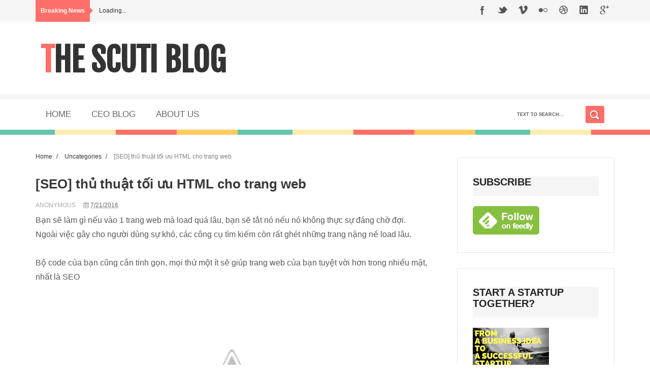

--- FILE ---
content_type: text/html; charset=UTF-8
request_url: https://blog.scuti.asia/2016/07/seo-thu-thuat-toi-uu-html-cho-trang-web.html
body_size: 35878
content:
<!DOCTYPE html>
<html dir='ltr' xmlns='http://www.w3.org/1999/xhtml' xmlns:b='http://www.google.com/2005/gml/b' xmlns:data='http://www.google.com/2005/gml/data' xmlns:expr='http://www.google.com/2005/gml/expr'>
<head>
<link href='https://www.blogger.com/static/v1/widgets/335934321-css_bundle_v2.css' rel='stylesheet' type='text/css'/>
<!--[if lt IE 9]> <script src="https://cdn.rawgit.com/google/code-prettify/master/loader/run_prettify.js"> </script> <![endif]-->
<meta content='width=device-width,initial-scale=1,minimum-scale=1,maximum-scale=1' name='viewport'/>
<meta content='text/html;charset=UTF-8' http-equiv='Content-Type'/>
<meta content='IE=edge,chrome=1' http-equiv='X-UA-Compatible'/>
<meta content='text/html; charset=UTF-8' http-equiv='Content-Type'/>
<meta content='blogger' name='generator'/>
<link href='https://blog.scuti.asia/favicon.ico' rel='icon' type='image/x-icon'/>
<link href='https://blog.scuti.asia/2016/07/seo-thu-thuat-toi-uu-html-cho-trang-web.html' rel='canonical'/>
<link rel="alternate" type="application/atom+xml" title="The Scuti Blog - Atom" href="https://blog.scuti.asia/feeds/posts/default" />
<link rel="alternate" type="application/rss+xml" title="The Scuti Blog - RSS" href="https://blog.scuti.asia/feeds/posts/default?alt=rss" />
<link rel="service.post" type="application/atom+xml" title="The Scuti Blog - Atom" href="https://www.blogger.com/feeds/4251635372466088298/posts/default" />

<link rel="alternate" type="application/atom+xml" title="The Scuti Blog - Atom" href="https://blog.scuti.asia/feeds/4454298574941379927/comments/default" />
<!--Can't find substitution for tag [blog.ieCssRetrofitLinks]-->
<link href='https://2.bp.blogspot.com/-hcWfVa6UjDY/V5Brv9Zh46I/AAAAAAAAADY/km8FXXgl1WYiLVJ_C7FaVfbMXGIxxwQ6wCLcB/s320/SEO1.jpg' rel='image_src'/>
<meta content='https://blog.scuti.asia/2016/07/seo-thu-thuat-toi-uu-html-cho-trang-web.html' property='og:url'/>
<meta content='[SEO] thủ thuật tối ưu HTML cho trang web' property='og:title'/>
<meta content='This is the blog of Scuti, which is the startup in Hanoi, Vietnam. We write the article about PHP, Laravel, Linux, AWS, JavaScript, MySQL, startup.' property='og:description'/>
<meta content='https://2.bp.blogspot.com/-hcWfVa6UjDY/V5Brv9Zh46I/AAAAAAAAADY/km8FXXgl1WYiLVJ_C7FaVfbMXGIxxwQ6wCLcB/w1200-h630-p-k-no-nu/SEO1.jpg' property='og:image'/>
<!-- SEO Meta Tag -->
<meta content='[SEO] thủ thuật tối ưu HTML cho trang web' name='keywords'/>
<!-- SEO Title Tag -->
<title>
[SEO] thủ thuật tối ưu HTML cho trang web
        | 
        The Scuti Blog
</title>
<meta content='YOUR_APPLICATION_ID' property='fb:app_id'/>
<link href="//fonts.googleapis.com/css?family=Fjalla+One" rel="stylesheet" type="text/css">
<link href='//netdna.bootstrapcdn.com/font-awesome/4.0.3/css/font-awesome.css' rel='stylesheet'/>
<link href='https://www.blogger.com/static/v1/widgets/1535467126-widget_css_2_bundle.css' rel='stylesheet' type='text/css'/>
<link href="//fonts.googleapis.com/css?family=Raleway:300,400,500,600" rel="stylesheet" type="text/css">
    <style type="text/css"><!-- /* 
    
<style id='page-skin-1' type='text/css'><!--
/*
-----------------------------------------------
Blogger Template Style
Name:        Renovate
Author :     http://www.soratemplates.com
License:     Free Version
----------------------------------------------- */
/* Variable definitions
====================
<Variable name="maincolor" description="Main Color" type="color" default="#F88C00"/>
*/
html,body,div,span,applet,object,iframe,h1,h2,h3,h4,h5,h6,p,blockquote,pre,a,abbr,acronym,address,big,cite,code,del,dfn,em,img,ins,kbd,q,s,samp,small,strike,strong,sub,sup,tt,var,b,u,i,center,dl,dt,dd,ol,ul,li,fieldset,form,label,legend,table,caption,tbody,tfoot,thead,tr,th,td,article,aside,canvas,details,embed,figure,figcaption,footer,header,hgroup,menu,nav,output,ruby,section,summary,time,mark,audio,video{margin:0;padding:0;border:0;font-size:100%;font:inherit;vertical-align:baseline;}
/* HTML5 display-role reset for older browsers */
article,aside,details,figcaption,figure,footer,header,hgroup,menu,nav,section{display:block;}body{line-height:1;display:block;}*{margin:0;padding:0;}html{display:block;}ol,ul{list-style:none;}blockquote,q{quotes:none;}blockquote:before,blockquote:after,q:before,q:after{content:&#39;&#39;;content:none;}table{border-collapse:collapse;border-spacing:0;}
/* FRAMEWORK */
.navbar,.post-feeds,.feed-links{display:none;
}
.section,.widget{margin:0 0 0 0;padding:0 0 0 0;
}
strong,b{font-weight:bold;
}
cite,em,i{font-style:italic;
}
a:link{color:#383838;text-decoration:none;outline:none;transition:all 0.25s;-moz-transition:all 0.25s;-webkit-transition:all 0.25s;
}
a:visited{
/*color:#333333;*/
text-decoration:none;
}
a:hover{color:#F88C00;text-decoration:none;
}
a img{border:none;border-width:0;outline:none;
}
abbr,acronym{
}
sup,sub{vertical-align:baseline;position:relative;top:-.4em;font-size:86%;
}
sub{top:.4em;}small{font-size:86%;
}
kbd{font-size:80%;border:1px solid #999;padding:2px 5px;border-bottom-width:2px;border-radius:3px;
}
mark{background-color:#ffce00;color:black;
}
p,blockquote,pre,table,figure,hr,form,ol,ul,dl{margin:1.5em 0;
}
hr{height:1px;border:none;background-color:#666;
}
/* heading */
h1,h2,h3,h4,h5,h6{font-weight:bold;line-height:normal;margin:0 0 0.6em;
}
h1{font-size:200%
}
h2{
font-size:180%;
background: #f5f5f5;
padding: 15px 15px;
}
h3{
font-size:160%;
padding: 10px 15px;
border-bottom: 3px dotted #FF6F69;
}
h4{font-size:140%
}
h5{font-size:120%
}
h6{font-size:100%
}
/* list */
ol,ul,dl{margin:.5em 0em .5em 3em
}
ol{list-style:decimal outside
}
ul{list-style:disc outside
}
li{margin:.5em 0
}
dt{font-weight:bold
}
dd{margin:0 0 .5em 2em
}
/* form */
input,button,select,textarea{font:inherit;font-size:100%;line-height:normal;vertical-align:baseline;
}
textarea{display:block;-webkit-box-sizing:border-box;-moz-box-sizing:border-box;box-sizing:border-box;
}
/* code blockquote */
pre,code{font-family:&quot;Courier New&quot;,Courier,Monospace;color:inherit;
}
pre{white-space:pre;word-wrap:normal;overflow:auto;
}
.post-body blockquote {
background: url(https://blogger.googleusercontent.com/img/b/R29vZ2xl/AVvXsEhDiTc1I_Cq5_Slot1VL9q9R-dgkV7CODjC6fMPX29WhMD6bzTjmRUxUXH7P1ebzqkCPsDyx-nlEuc-n3Evr6z6yL2-TIOEt9p_VrMLuLHP3_LhmjWSUIQVrNE7Lyab0xpvQ5aWKs_8a6eT/s50/quote.png) no-repeat scroll left 18px transparent;
font-family: Monaco,Georgia,&quot;
font-size: 100%;
font-style: italic;
line-height: 22px;
margin: 20px 0 30px 20px;
min-height: 60px;
padding: 0 0 0 60px;
}
/* table */
.post-body table[border=&quot;1&quot;] th, .post-body table[border=&quot;1&quot;] td, .post-body table[border=&quot;1&quot;] caption{border:1px solid;padding:.2em .5em;text-align:left;vertical-align:top;
}
.post-body table.tr-caption-container {border:1px solid #e5e5e5;
}
.post-body th{font-weight:bold;
}
.post-body table[border=&quot;1&quot;] caption{border:none;font-style:italic;
}
.post-body table{
}
.post-body td, .post-body th{vertical-align:top;text-align:left;font-size:13px;padding:3px 5px;border:1px solid #e5e5e5;
}
.post-body th{background:#f0f0f0;
}
.post-body table.tr-caption-container td {border:none;padding:8px;
}
.post-body table.tr-caption-container, .post-body table.tr-caption-container img, .post-body img {max-width:100%;height:auto;
}
.post-body td.tr-caption {color:#666;font-size:80%;padding:0px 8px 8px !important;
}
img {
max-width:100%;
height:auto;
border:0;
}
table {
max-width:100%;
}
.clear {
clear:both;
}
.clear:after {
visibility:hidden;
display:block;
font-size:0;
content:" ";
clear:both;
height:0;
}
body#layout .containz {
width: 100%;
}
body#layout #mywrapper{
width: 60%;
float: left;
}
body#layout #post-wrapper {
width: 100%;
float: left;
}
body#layout div#main {
width: 100%;
}
body#layout #header-wrapper {
min-height: 0px;
margin-top: 70px;
}
body {
background: #fff none repeat scroll top left;
margin: 0 0 0 0;
padding: 0 0 0 0;
color: #333333;
font: normal normal 13px Arial, sans-serif;
text-align: left;
}
/* outer-wrapper */
#outer-wrapper {
background:#ffffff;
max-width:100%;
margin:0px auto;
overflow:hidden;
}
/* NAVIGATION MENU */
.top-menu {
font:normal normal 12px Arial, sans-serif;
margin:0 auto;
height:43px;
overflow:hidden;
padding: 0 28px;
background-color: #F5F5F5;
}
.top-menu1 {
font:normal normal 12px Arial, sans-serif;
margin:0 auto;
height:43px;
overflow:hidden;
padding: 11px 0px 0;
}
.menubar {
list-style-type:none;
margin:0 0 0 0;
padding:0 0 0 0;
}
.menubar li {
display:block;
float:left;
line-height:38px;
margin:0 0 0 0;
padding:0 0 0 0;
}
.menubar li a {
background: #fff;
color: #E0E0E0;
display: block;
padding: 0 12px;
}
.menubar li a:hover {
background:#FF6F69;
}
ul.socialbar {
height:38px;
margin:0 0 0 0;
padding:0 0;
float:right;
}
ul.socialbar li {
display:inline-block;
list-style-type:none;
float:right;
margin:0 0;
padding:0 0;
border-right:none;
}
/* HEADER WRAPPER */
#header-wrapper {
margin:0 auto;
overflow:hidden;
padding: 0 28px;
}
.header {
float: left;
width: 65%;
max-width: 500px;
height: 100px;
margin: 35px 0 8PX;
}
.header h1.title::first-letter {
color: #FF6F69;
}
div#header-inner {
margin-left: 10px;
}
.header h1.title,.header p.title {
font:normal bold 64px Fjalla One, Arial, Helvetica, sans-serif;
margin:0 0 0 0;
text-transform:uppercase;
color: #666;
}
.header .description {
color:#555555;
}
.header a {
color:#333333;
}
.header a:hover {
color:#999;
}
.header img {
display:block;
padding: 14px 0 39px;
}
.header-right {
float: right;
padding: 0;
overflow: hidden;
margin: 27px 0px 0 0;
width: 35%;
max-width: 728px;
max-height: 90px;
}
.header-right img {
display:block;
}
#nav {
font: normal bold 12px Arial, sans-serif;
text-transform: uppercase;
height: 70px;
line-height: 70px;
background: #fff;
border-top: 10px solid #f5f5f5;
min-height: 70px;
width: 100%;
float: none;
display: block;
width: 100%;
background-image: url("https://blogger.googleusercontent.com/img/b/R29vZ2xl/AVvXsEj8ThIueWUMr-p5_bQq8ivsyYnKPfJgmAz8goSxiSOdr-jAwafSEFU2hqJ6iALY2B7phyphenhyphenUPElyzUjdC4vFOSadwh_0D58Ddz4oOB50qc7KvX-V0zy-M9ksWJnFqVbpw1OwrSCGEv6zrhvY/s1600/border.png");
background-repeat: repeat-x;
background-position: left bottom;
}
.menubar2 {
list-style: none;
margin:0 0 0 0;
*zoom: 1;
float:left;
}
.menubar2:before,
.menubar2:after {
content: " ";
display: table;
}
.menubar2:after {
clear: both;
}
.menubar2 ul {
list-style: none;
margin:0 0 0 0;
width:12em;
}
.menubar2 a {
display:block;
padding:0 20px;
}
.menubar2 li {
position: relative;
margin:0 0;
}
.menubar2 > li {
float: left;
}
.menubar2 > li > a {
display: block;
height: 60px;
line-height: 60px;
color: #000;
/* margin: 0 4px; */
font-family: OpenSansRegular;
font-size: 17px;
font-style: normal;
font-variant: normal;
font-weight: normal;
letter-spacing: 0em;
text-decoration: none;
text-transform: uppercase;
/* display: inline-block; */
color: #666;
font-family: sans-serif;
}
.menubar2 li ul {
background: #fff;
display:block;
position:absolute;
left:0;
z-index:10;
visibility:hidden;
opacity:0;
-webkit-transition:all .25s ease-out;
-moz-transition:all .25s ease-out;
-ms-transition:all .25s ease-out;
-o-transition:all .25s ease-out;
transition:all .25s ease-out;
}
.menubar2 li li ul {
left:100%;
top:-1px;
}
.menubar2 > li.hover > ul {
visibility:visible;
opacity:10;
}
.menubar2 li li.hover ul {
visibility:visible;
opacity:10;
}
.menubar2 li li a {
display: block;
color: #666;
font-family: sans-serif;
position: relative;
z-index: 100;
line-height: 32px;
}
.menubar2 li li a:hover {
color:#878787;
}
.menubar2 li li li a {
color: #e0dfdf;
font-family: 'Droid Sans', sans-serif;
text-shadow: 0 1px 1px #4B4B4B;
z-index:20;
}
i.fa.fa-home {
font-size: 25px;
padding: 12px 5px;
}
/* CONTENT WRAPPER */
#content-wrapper {
background-color:transparent;
margin: 0 auto;
padding: 15px 28px 0;
word-wrap:break-word;
}
div#featured-posts-section {
max-height: 342px;
overflow: hidden;
}
.largebanner {
background:#fff;
border-right:1px solid #e5e5e5;
border-bottom:1px solid #e5e5e5;
border-left:1px solid #e5e5e5;
}
.largebanner .widget {
padding:15px 14px;
overflow:hidden;
}
.largebanner img, .largebanner iframe{
display:block;
max-width:100%;
border:none;
overflow:hidden;
}
/* POST WRAPPER */
#post-wrapper {
background:transparent;
float:left;
width:790px;
max-width:790px;
margin:0 0 10px;
margin-top: -25px;
}
.post-container {
padding:15px 0px 0 0;
}
.breadcrumbs {font-size: 90%;height: 16px;margin-bottom: 10px;margin-top: 1px;overflow: hidden;padding: 5px;margin-left: -15px;}
.breadcrumbs > span {padding: 10px 5px 10px 10px;}
.breadcrumbs > span:last-child {background: none repeat scroll 0 0 transparent;color: #808080;}
.breadcrumbs a {color: #333333;}
.post {
background:#ffffff;
margin:0 0 15px;
padding:15px 0;
padding-bottom: 30px;
border-bottom: 7px solid #f2f2f2;
}
.post-body {
display: block;
margin: 0 0 0 0;
font-size: 16px;
line-height: 28px;
color: #585858;
}
h2.post-title, h1.post-title {
font-family: "Raleway",Helvetica,Arial,sans-serif;
font-size: 22px;
line-height: 24px;
font-weight: 500;
color: #222;
margin: 0 0 15px 0;
font-size: 24px;
line-height: 1.3;
font-family: sans-serif;
font-weight: 700;
margin-bottom: 10px;
}
h2.post-title a, h1.post-title a, h2.post-title, h1.post-title {
color:#383838;
}
h2.post-title a:hover, h1.post-title a:hover {
color:#F88C00;
}
.img-thumbnail {
background:#fbfbfb url(https://blogger.googleusercontent.com/img/b/R29vZ2xl/AVvXsEiY7YtMwFZiELkLZZP5UoQVSx8HVC2wivhGex0F-W3gqArmSw2u7jGaD4a3bJO1PqmJQIttlh2HiA4z55cjYxDbBUnM4L5YNPQpY85qWfh9QS_4g_o1jPdCuXyO0KqAwtbYqLmIEFw_xYkg/w200-c-h140/no-image.png) no-repeat center center;
position:relative;
float:left;
width:260px;
height:220px;
margin:0 30px 0 0;
}
.img-thumbnail img {
width:260px;
height:220px;
object-fit: cover;
z-index: 10;
}
span.rollover {
}
span.rollover:before {
content:"";
position: absolute;
width:24px;
height:24px;
margin:-12px;
top:50%;
left:50%;
}
span.rollover:hover {
opacity: .7;
-o-transition:all 1s;
-moz-transition:all 1s;
-webkit-transition:all 1s;
}
.post-info {
background: transparent;
padding: 5px 0;
color: #aaa !important;
display: inline-block;
margin: 0px 0 0px 0;
font-size: 12px;
font-weight: 400;
line-height: 21px;
color: #c4c4c4;
text-transform: uppercase;
}
.post-info a {
display:inline-block;
color:#666666;
}
.author-info, .time-info, .comment-info, .label-info, .review-info {
margin-right:12px;
display:inline;
}
a.readmore {
display: inline-block;
margin: 15px 0 0;
background-color: #ffffff;
/* border: 1px solid #dddddd; */
padding: 0px 10px;
line-height: 26px;
color: #FFFFFF;
font-size: 15px;
/* font-weight: bold; */
text-transform: uppercase;
margin: 0;
padding: 7px 22px 7px 22px;
-webkit-border-radius: 3px;
-moz-border-radius: 3px;
border-radius: 3px;
background: #FF6F69;
margin-top: 20px;
}
/* Page Navigation */
.pagenavi {
clear: both;
margin: 40px 0 10px;
text-align: center;
font-size: 14px;
font-weight: bold;
padding: 0px;
text-transform: uppercase;
border-bottom: 5px solid #F5f5f5;
border-top: 5px solid #F5f5f5;
}
.pagenavi span,.pagenavi a {
padding: 6px 20px 6px 15px;
margin-right:3px;
display:inline-block;
color:#666;
float: left;
background: none repeat scroll 0 0 transparent;
border-right: 3px solid #f5f5f5;
background-color:$(readmore.background.color);
border: 1px solid $(readmore.border.color);
}
.pagenavi .current, .pagenavi .pages, .pagenavi a:hover {
border: 1px solid $(readmore.hover.color);
}
.pagenavi .pages {
display:none;
}
/* SIDEBAR WRAPPER */
#sidebar-wrapper {
background:transparent;
float:right;
width:35%;
max-width:310px;
margin:0 auto;
}
.sidebar-container {
padding:0px 0;
}
.sidebar h2, .panel h2 {
display: block;
font-family: 'Raleway',sans-serif;
font-weight: 500;
font-size: 22px;
line-height: 22px;
padding: 0 0 13px 0px;
margin: 6px 0 5px 0;
border-bottom: 3px #F88C00 solid;
color: #222;
padding-bottom: 15px;
margin-bottom: 20px;
border-bottom: 2px solid #f5f5f5;
text-transform: uppercase;
position: relative;
font-size: 20px;
font-family: sans-serif;
font-weight: 600;
}
#sidebar1 h2 span,#sidebar h2 span{
}
.sidebar h2 span {
padding-bottom: 11px;
border-bottom: 3px #444 solid;
}
#bottombar h2 span {
border-bottom: 2px solid #F88C00;
bottom: -2px;
padding: 6px;
color: #666;
}
.sidebar h2:after, .panel h2:after {
content: " ";
width:90px;
height: 0px;
position: absolute;
left: 0;
bottom: -2px;
}
.sidebar .widget {
margin:30px 0 15px;
border: 1px solid #e5e5e5;
padding: 30px;
}
.sidebar ul, .sidebar ol {
list-style-type:none;
margin:0 0 0 0;
padding:0 0 0 0;
}
.sidebar li {
margin:5px 0;
padding:0 0 0 0;
}
/* Recent Post */
.recent-post-title {
margin:0 0 15px;
padding:0;
position:relative;
}
div.recent-post-title:after {
}
.containz {
width: 1140px;
margin: 0 auto;
}
.recent-post-title h2 {
display: block;
font-family: 'Raleway',sans-serif;
font-weight: 500;
font-size: 24px;
line-height: 24px;
padding: 0 0 13px 0px;
margin: 6px 0 5px 0;
border-bottom: 3px #F88C00 solid;
color: #222;
}
.recent-post-title h2 span{padding-bottom: 11px;
border-bottom: 3px #444 solid;}
.recent-post-title h2 a {
color:#474747;
}
.stylebox {
float:left;
width:50%;
margin:0 0;
}
.stylebox .widget {
padding:0 15px 15px 0;
}
.stylebox .widget-content {
background:#ffffff;
}
.stylebox ul {
list-style-type:none;
margin:0 0 0 0;
padding:0 0 0 0;
}
.stylebox1 {
float:left;
width:98%;
margin:0 0;
}
.stylebox1 .widget {
padding:0 0px 15px 0;
}
.stylebox1 .widget-content {
background:#ffffff;
}
.stylebox1  ul {
list-style-type:none;
margin:0 0 0 0;
padding:0 0 0 0;
}
/* Recent Post */
ul.xpose_thumbs {
margin:0 0 0 0;
}
ul.xpose_thumbs li {
font-size:12px;
min-height:68px;
margin:0 0 8px;
padding:0 0 8px;
border-bottom:1px dotted #e5e5e5;
}
ul.xpose_thumbs .xpose_thumb {
position:relative;
background:#fbfbfb;
margin:3px 0 10px 0;
width:100%;
height:50px;
padding-bottom:46%;
overflow:hidden;
}
ul.xpose_thumbs .xpose_thumb img {
height:auto;
width:100%;
}
ul.xpose_thumbs1 {
margin:0 0 0 0;
width:65%;
float:left;
}
ul.xpose_thumbs1 li {
font-size:12px;
min-height:68px;
margin:0 0 8px;
padding:0 0 8px;
border-bottom:1px dotted #e5e5e5;
}
ul.xpose_thumbs1 .xpose_thumb {
position:relative;
background:#fbfbfb;
margin:3px 0 10px 0;
width:100%;
height:62px;
padding-bottom:46%;
overflow:hidden;
}
ul.xpose_thumbs1 .xpose_thumb img {
height:auto;
width:100%;
}
ul.xpose_thumbs2 {
font-size:13px;
}
ul.xpose_thumbs2 li {
padding:0 0;
min-height:106px;
font-size:11px;
margin: 0 0 8px;
padding: 0 0 8px;
border-bottom:1px dotted #e5e5e5;
}
ul.xpose_thumbs2 .xpose_thumb2 {
background:#fbfbfb;
float:left;
margin:3px 8px 0 0;
height:100px;
width:100px;
}
ul.xpose_thumbs2 .xpose_thumb2 img {
height:100px;
width:100px;
}
span.xpose_title {
font-family: "Raleway",Helvetica,Arial,sans-serif;
font-size: 22px;
line-height: 24px;
font-weight: 500;
color: #222;
margin: 0 0 15px 0;
}
span.xpose_title2 {
font-size:16px;
}
span.xpose_title_big {
font-family: "Raleway",Helvetica,Arial,sans-serif;
font-size: 36px;
line-height: 40px;
font-weight: 400;
color: #222;
margin: 0 0 30px 0;
}
span.xpose_title22 {
font-size: 18px;
line-height: 24px;
font-weight: 500;
color: #222;
margin: 0 0 0 0;
}
span.rp_summary {
display: block;
margin: 0 0 0 0;
font-size: 16px;
line-height: 28px;
color: #585858;
}
span.xpose_meta {
background: transparent;
display: block;
font-size: 11px;
color: #aaa;
color: #aaa !important;
margin: 0px 0 0px 0;
font-size: 13px;
font-weight: 400;
line-height: 21px;
text-transform: uppercase;
}
span.xpose_meta a {
color: #aaa !important;
display: inline-block;
margin: 10px 0 10px 0;
font-size: 13px;
font-weight: 400;
line-height: 21px;
color: #c4c4c4;
text-transform: uppercase;
}
span.xpose_meta_date, span.xpose_meta_comment, span.xpose_meta_more  {
display:inline-block;
margin-right:8px;
}
span.xpose_meta_date:before {
content: "\f073";
font-family: FontAwesome;
font-style: normal;
font-weight: normal;
text-decoration: inherit;
padding-right:4px;
}
span.xpose_meta_comment:before  {
content: "\f086";
font-family: FontAwesome;
font-style: normal;
font-weight: normal;
text-decoration: inherit;
padding-right:4px;
}
span.xpose_meta_more:before {
content: "\f0a9";
font-family: FontAwesome;
font-style: normal;
font-weight: normal;
text-decoration: inherit;
padding-right:4px;
}
ul.xpose_thumbs2 li a:hover, ul.xpose_thumbs li a:hover {
color:#F88C00;
}
ul.xpose_thumbs22 {
font-size:13px;
width:32%;
float:right;
}
ul.xpose_thumbs22 li {
padding:0 0;
min-height:66px;
font-size:11px;
margin: 0 0 8px;
padding: 0 0 3px;
border-bottom:1px dotted #e5e5e5;
}
ul.xpose_thumbs22 .xpose_thumb2 {
background: #fbfbfb;
float: left;
margin: 3px 8px 6px 0;
height: 140px;
width: 245px;
}
ul.xpose_thumbs22 .xpose_thumb2 img {
height:140px;
width:245px;
}
span.xpose_title {
font-family: "Raleway",Helvetica,Arial,sans-serif;
font-size: 22px;
line-height: 24px;
font-weight: 500;
color: #222;
margin: 0 0 15px 0;
}
span.xpose_title2 {
font-size:16px;
}
span.rp_summary {
display: block;
margin: 0 0 0 0;
font-size: 16px;
line-height: 28px;
color: #585858;
}
span.xpose_meta {
background: transparent;
display: block;
font-size: 11px;
color: #aaa;
color: #aaa !important;
margin: 0px 0 0px 0;
font-size: 13px;
font-weight: 400;
line-height: 21px;
text-transform: uppercase;
}
span.xpose_meta a {
color: #aaa !important;
display: inline-block;
margin: 10px 0 10px 0;
font-size: 13px;
font-weight: 400;
line-height: 21px;
color: #c4c4c4;
text-transform: uppercase;
}
span.xpose_meta_date, span.xpose_meta_comment, span.xpose_meta_more  {
display:inline-block;
margin-right:8px;
}
span.xpose_meta_date:before {
content: "\f073";
font-family: FontAwesome;
font-style: normal;
font-weight: normal;
text-decoration: inherit;
padding-right:4px;
}
span.xpose_meta_comment:before  {
content: "\f086";
font-family: FontAwesome;
font-style: normal;
font-weight: normal;
text-decoration: inherit;
padding-right:4px;
}
span.xpose_meta_more:before {
content: "\f0a9";
font-family: FontAwesome;
font-style: normal;
font-weight: normal;
text-decoration: inherit;
padding-right:4px;
}
ul.xpose_thumbs22 li a:hover, ul.xpose_thumbs li a:hover {
color:#F88C00;
}
/* BOTTOMBAR */
#bottombar {
background:#fff;
overflow:hidden;
margin:45px auto 0;
padding:45px 28px;
color:#dddddd;
background-image: url("https://blogger.googleusercontent.com/img/b/R29vZ2xl/AVvXsEj8ThIueWUMr-p5_bQq8ivsyYnKPfJgmAz8goSxiSOdr-jAwafSEFU2hqJ6iALY2B7phyphenhyphenUPElyzUjdC4vFOSadwh_0D58Ddz4oOB50qc7KvX-V0zy-M9ksWJnFqVbpw1OwrSCGEv6zrhvY/s1600/border.png");
background-repeat: repeat-x;
background-position: left top;
border-bottom: 10px solid #f5f5f5;
}
#bottombar .left {
float:left;
width:34%;
}
#bottombar .center {
float:left;
width:34%;
}
#bottombar .right {
float:right;
width:32%;
}
#bottombar .left .widget, #bottombar .center .widget {
margin:0 15px 15px 0;
}
#bottombar .right .widget {
margin:0 0 15px 0;
}
#bottombar h2 {
font:normal bold 13px Arial, sans-serif;
margin:0 0 10px 0;
padding:6px 0;
text-transform:uppercase;
position:relative;
border-bottom: 2px solid #696969;
color:#666;
padding-bottom: 15px;
margin-bottom: 20px;
border-bottom: 2px solid #f5f5f5;
text-transform: uppercase;
position: relative;
font-size: 20px;
font-family: sans-serif;
}
#bottombar ul, #bottombar ol {
list-style-type:none;
margin:0 0 0 0;
padding:0 0 0 0;
}
#bottombar li {
margin:5px 0;
padding:0 0 0 0;
}
#bottombar ul li:before {
color:#eeeeee !important;
}
#bottombar a {
color:#dddddd;
}
#bottombar a:hover {
color:#666;
}
/* FOOTER */
#footer-wrapper {
background:#fff;
margin:0 auto;
padding:8px 20px;
overflow:hidden;
color:#eeeeee;
font-size:12px;
}
.footer-left {
float:left;
margin:10px;
margin-top: 32px;
color: #626262;
}
.footer-right {
float:right;
margin:10px;
color: #949494;
}
#footer-wrapper a {
color:#646464;
}
#footer-wrapper a:hover {
color:#ffffff;
}
/* CUSTOM WIDGET */
.widget ul {
line-height:1.4em;
}
/* Tab Menu */
.set, .panel {
margin: 0 0;
}
.tabs .panel {
padding:0 0;
}
.tabs-menu {
border-bottom:3px solid #E73138;
padding: 0 0;
margin:0 0;
}
.tabs-menu li {
font:normal bold 12px Arial, sans-serif;
display: inline-block;
*display: inline;
zoom: 1;
margin: 0 3px 0 0;
padding:10px;
background:#fff;
border:1px solid #e5e5e5;
border-bottom:none !important;
color:#333333;
cursor:pointer;
position:relative;
}
.tabs-menu .active-tab {
background:#E73138;
border:1px solid #E73138;
border-bottom:none !important;
color:#fff;
}
.tabs-content {
padding:10px 0;
}
.tabs-content .widget li {
float:none !important;
margin:5px 0;
}
.tabs-content .widget ul {
overflow:visible;
}
/* Custom CSS for Blogger Popular Post Widget */
.PopularPosts ul,
.PopularPosts li,
.PopularPosts li img,
.PopularPosts li a,
.PopularPosts li a img {
margin:0 0;
padding:0 0;
list-style:none;
border:none;
background:none;
outline:none;
}
.PopularPosts ul {
margin:.5em 0;
list-style:none;
color:black;
counter-reset:num;
}
.PopularPosts ul li img {
display: block;
margin: 0 1em 0 0;
width: 75px;
height: 75px;
border-radius: 50%;
float: left;
}
.PopularPosts ul li {
margin:0 10% .4em 0 !important;
padding:.5em 0 .5em 0 !important;
counter-increment:num;
position:relative;
}
.PopularPosts ul li:before,
.PopularPosts ul li .item-title a, .PopularPosts ul li a {
font-weight:bold;
color:#3a3a3a !important;
text-decoration:none;
}
.PopularPosts .item-title {
padding-bottom: .2em;
padding-top: 8px;
padding-left: 0px;
}
/* Set color and level */
.PopularPosts ul li {margin-right:1% !important}
.PopularPosts .item-thumbnail {
margin:0 0 0 0;
}
.PopularPosts .item-snippet {
font-size:11.5px;
color: #5C5C5C;
}
.profile-img{
display:inline;
opaciry:10;
margin:0 6px 3px 0;
}
/* back to top */
#back-to-top {
background:#353738;
color:#ffffff;
padding:8px 10px;
font-size:24px;
border: 1px solid #4b4b4b;
}
.back-to-top {
position:fixed !important;
position:absolute;
bottom:20px;
right:20px;
z-index:999;
}
/* ==== Related Post Widget Start ==== */
#related-posts h2 > span{
border-bottom: 2px solid #F88C00;
bottom: -2px;
padding: 4px 10px;
}
#related-posts{
float:left;
width:100%;
margin-bottom:40px;
}
#related-posts h2{
border-bottom: 2px solid #eee;
padding: 4px 0;
font: normal normal 18px Oswald;
text-transform: uppercase;
font: normal bold 12px Arial, sans-serif;
text-align: left;
color: #474747;
margin-bottom: 5px;
}
#related-posts .related_img {
padding:0px;
width:251px;
height:160px;
}
#related-posts .related_img:hover{
opacity:.7;
filter:alpha(opacity=70);
-moz-opacity:.7;
-khtml-opacity:.7;
}
/* share buttons */
.share-buttons-box {
height: 67px;
background: url(https://blogger.googleusercontent.com/img/b/R29vZ2xl/AVvXsEiDbzBOltJttzf9nw7-C3wj38jH_k4_AjsgfoCdj529n13rtqY5eyZ4acofJpKUCt5Lex2tnlqZCvrG1o9qTAxPeiAl9Ezyf6EWTvc55g8rxr3jC2dzYutE98QRZJHBe7deQSfP9F2iWyTX/s1600/share.png) no-repeat 330px 10px;
margin:20px 0 15px;
overflow:hidden;
}
.share-buttons {
margin:0 0;
height:67px;
float:left;
}
.share-buttons .share {
float:left;
margin-right:10px;
display:inline-block;
}
/* error and search */
.status-msg-wrap {
font-size:120%;
font-weight:bold;
width:100%;
margin:20px auto;
}
.status-msg-body {
padding:20px 2%;
width:96%;
}
.status-msg-border {
border:1px solid #e5e5e5;
opacity:10;
width:auto;
}
.status-msg-bg {
background-color:#ffffff;
}
.status-msg-hidden {
padding:20px 2%;
}
#ArchiveList ul li:before {
content:"" !important;
padding-right:0px !important;
}
/* facebook comments */
.fb-comments{width: 100% !important;}
.fb-comments iframe[style]{width: 100% !important;}
.fb-like-box{width: 100% !important;}
.fb-like-box iframe[style]{width: 100% !important;}
.fb-comments span{width: 100% !important;}
.fb-comments iframe span[style]{width: 100% !important;}
.fb-like-box span{width: 100% !important;}
.fb-like-box iframe span[style]{width: 100% !important;
}
.rich-snippet {
padding:10px;
margin:15px 0 0;
border:3px solid #eee;
font-size:12px;
}
/*-------sidebar----------------*/
.sidebar-narrow{margin:0}
#sidebar-narrow .widget{margin-bottom:30px;}
#sidebar-narrow{float:right;width:160px;margin-right: 14px;
border-right: 1px solid #eaeaea;
border-left: 1px solid #eaeaea;
padding: 16px 10px 0 15px;}
div#main {
width: 98%;
margin-top: 25px;
}
div#mywrapper {
float: left;
width: 694px;
}
#sidebartab {
margin-bottom: 15px;
margin-top: -20px;
}
.tab-widget-menu {
height: 46px;
margin: 0;
padding: 8px 0 0 2px;
}
#sidebartab .widget {
margin-bottom: 0;
padding-bottom: 0;
}
#sidebartab .h2title {
display: none;
}
#sidebartab .h2titlesmall {
display: none;
}
#sidebartab .widget-content {
box-shadow: none;
-moz-box-shadow: none;
-webkit-box-shadow: none;
border: 0;
}
.tab-widget-menu ul, .tab-widget-menu li {
list-style: none;
padding: 0;
margin: 0;
}
.tab-widget-menu li {
background: #333;
bottom: -2px;
color: #FFF;
cursor: pointer;
float: left;
height: 38px;
line-height: 38px;
margin: -2px 0px 0 0px;
padding: 0;
position: relative;
text-align: center;
width: 33.3%;
z-index: 2;
}
.tab-widget-menu li.selected {
background: #F88C00;
border-width: 1px 1px 3px;
color: #FFF;
margin-top: -2px;
}
#sidebartab .h2title, #sidebartab h2 {
display: none;
}
#sidebartab .h2titlesmall, #sidebartab h2 {
display: none;
}
#sidebartab .widget-content img {
padding: 2px;
border: 1px solid lightGrey;
width: 100px;
height: 100px;
}
#sidebartab .popular-posts li {
background: none repeat scroll 0 0 transparent;
border-bottom: 1px solid #E9E9E9;
overflow: hidden;
padding: 10px 0;
}
.PopularPosts img:hover, #sidebartab .widget-content img:hover {
-khtml-opacity: 0.4;
-moz-opacity: 0.4;
opacity: 0.4;
}
#sidebarlab .sidebar li a:hover {
color: #fff;
background: #222;
}
.PopularPosts a {font-weight:bold;}
.tagcloud a {
background: #e4e4e4;
color: #888;
display: block;
float: left;
font-size: 14px!important;
line-height: 12px;
margin: 0 2px 2px 0;
padding: 12px 17px;
}
.tagcloud a:link {
color: #888;
}
.tagcloud a:hover {
background: #F88C00;
color: #fff;
}
.tagcloud1 a {
background: #FF6F69;
color: #FFF!important;
display: block;
float: left;
font-size: 14px!important;
line-height: 12px;
margin: 0 2px 2px 0;
padding: 12px 17px;
}
.tagcloud1 a:link {
color: #888;
}
.tagcloud1 a:hover {
background: #666;
color: #fff;
}
.showpageArea a {
clear:both;
margin:-5px 0 10px;
text-align:center;
font-size:11px;
font-weight:bold;
text-transform:uppercase;
}
.showpageNum a {
padding:6px 10px;
margin-right:3px;
display:inline-block;
color:#333333;
background-color:#ffffff;
border: 1px solid #dddddd;
}
.showpageNum a:hover {
border: 1px solid #aaaaaa;
}
.showpagePoint {
padding:6px 10px;
margin-right:3px;
display:inline-block;
color:#333333;
background-color:#ffffff;
border: 1px solid #aaaaaa;
}
.showpageOf {
display:none;
}
.showpage a {
padding:6px 10px;
margin-right:3px;
display:inline-block;
color:#333333;
background-color:#ffffff;
border: 1px solid #dddddd;
}
.showpage a:hover {
border: 1px solid #aaaaaa;
}
.showpageNum a:link,.showpage a:link {
text-decoration:none;
color:#666;
}
.button {
text-align: center;
width: 100%;
margin: 10px 0;
padding: 0;
font-size: 14px;
font-family: 'Tahoma', Geneva, Sans-serif;
color: #fff;
margin-left: 0em !important;
}
.button ul {
margin: 0;
padding: 0;
}
.button li {
display: inline-block;
margin: 10px 0;
padding: 0;
}
#Attribution1 {
height:0px;
visibility:hidden;
display:none
}
.author-avatar img{border:1px solid #ccc;padding:4px;background:#fff;float:left;margin:0 10px 5px 0;border:50%;box-shadow:0 0 3px 0 #b5b5b5;-moz-box-shadow:0 0 3px 0 #b5b5b5;-webkit-box-shadow:0 0 3px 0 #b5b5b5}
#author-box h3 {
padding-bottom: 5px;
border-bottom: 4px solid #333;
font-size: 18px;
color:#222;
font-family: Oswald,arial,Georgia,serif;
}
.share-post {
font-size: 13px;
margin-top: 15px;
}
.share-post li {
float: left;
}
.share-post a {
display: block;
margin-right: 10px;
text-indent: -9999px;
margin-left: 12px;
background: url(https://blogger.googleusercontent.com/img/b/R29vZ2xl/AVvXsEgvPGgXQEGfiZrDXqZURta5vjAw2TIlF2Ufm_IPi3J3Bx3j4oin0dP1VmeCGGYnKFnl9et5FFs1P5jfsGuv8F328lzkDG6R0W4Dz_laYpYM6noLTY38ntc4_Vf0qiTK70KoIiYympIe9OM/s1600/single-share.png) no-repeat;
-webkit-transition: opacity .2s;
-moz-transition: opacity .2s;
-o-transition: opacity .2s;
transition: opacity .2s;
}
.share-post a:hover {
opacity: .7;
}
.share-post
.facebook a {
width: 7px;
}
.share-post
.twitter a {
width: 18px;
background-position: -47px 0;
}
.share-post
.google a {
width: 14px;
background-position: -105px 0;
}
.share-post
.pinterest a {
width: 11px;
background-position: -159px 1px;
}
/*** Share Post Styling ***/
#share-post {
width: 100%;
overflow: hidden;
margin-top: 20px;
}
#share-post a {
display: block;
height: 32px;
line-height: 32px;
color: #fff;
float: left;
padding-right: 10px;
margin-right: 10px;
margin-bottom: 25px;
}
#share-post
.facebook {
background-color: #436FC9;
}
#share-post
.twitter {
background-color: #40BEF4;
}
#share-post
.google {
background-color: #EC5F4A;
}
#share-post
span {
display: block;
width: 32px;
height: 32px;
float: left;
margin-right: 10px;
background: url(https://blogger.googleusercontent.com/img/b/R29vZ2xl/AVvXsEgvPGgXQEGfiZrDXqZURta5vjAw2TIlF2Ufm_IPi3J3Bx3j4oin0dP1VmeCGGYnKFnl9et5FFs1P5jfsGuv8F328lzkDG6R0W4Dz_laYpYM6noLTY38ntc4_Vf0qiTK70KoIiYympIe9OM/s1600/single-share.png) no-repeat;
}
#share-post
.facebook span {
background-color: #3967C6;
}
#share-post
.twitter span {
background-color: #26B5F2;
background-position: -72px 0;
}
#share-post
.google span {
background-color: #E94D36;
background-position: -144px 0;
}
/* Search Box
----------------------------------------------- */
#searchformfix
{
float:right;
overflow:hidden;
position:relative;
margin-right: 20px;
margin-top: 6px;
}
#searchform
{
margin:7px 0 0;
padding:0;
}
#searchform fieldset
{
padding:0;
border:none;
margin:0;
}
#searchform input[type="text"]{
background:#fff; border:none;
float:left; padding:0px 10px 0px 15px;
margin:0px; width:150px; height:34px;
line-height:34px;
transition:all 600ms cubic-bezier(0.215,0.61,0.355,1) 0s;
-moz-transition:all 300ms cubic-bezier(0.215,0.61,0.355,1) 0s;
-webkit-transition:all 600ms cubic-bezier(0.215,0.61,0.355,1) 0s;
-o-transition:all 600ms cubic-bezier(0.215,0.61,0.355,1) 0s; color:#585858}
#searchform input[type=text]:hover,#searchform input[type=text]:focus
{
width:200px;
}
#searchform input[type=submit]
{
background:url(https://blogger.googleusercontent.com/img/b/R29vZ2xl/AVvXsEhn7pXOEvLnBHwfDaKglZqY05VZcil8AS9ZLVB3wI5eAbQfkDQ4rSizzL0GGzWtT7Ih5-u6dmg5JFh8ovdlkwck9qw2fZJOWrTAfIZYFyd7byCNFU2sXvaBYBXiaiVbIomwrq2jAGkQNqNY/s1600/icon-search.png) center 9px no-repeat;
cursor:pointer;
margin:0;
padding:0;
width:37px;
height:34px;
line-height:34px;
background-color: #FF6F69;
border: none;
}
input[type=submit]
{
padding:4px 17px;
color:#ffffcolor:#585858;
text-transform:uppercase;
border:none;
font-size:20px;
background:url(gradient.png) bottom repeat-x;
cursor:pointer;
margin-top:10px;
float:left;
overflow:visible;
transition:all .3s linear;
-moz-transition:all .3s linear;
-o-transition:all .3s linear;
-webkit-transition:all .3s linear;
}
#searchform input[type=submit]:hover
{
background-color:#333;
}
.selectnav {
display:none;
}
/*---Flicker Image Gallery-----*/
.flickr_plugin {
width: 100%;
}
.flickr_badge_image {
float: left;
height: 75px;
margin: 8px 5px 0px 5px;
width: 75px;
}
.flickr_badge_image a {
display: block;
}
.flickr_badge_image a img {
display: block;
width: 100%;
height: auto;
-webkit-transition: opacity 100ms linear;
-moz-transition: opacity 100ms linear;
-ms-transition: opacity 100ms linear;
-o-transition: opacity 100ms linear;
transition: opacity 100ms linear;
}
.flickr_badge_image a img:hover {
opacity: .5;
}
div#act {
display: none;
}
#sidebar-narrow .list-label-widget-content li:before {
content: "\f013";
font-family: fontawesome;
margin-right: 5px;
}
#sidebar-narrow .list-label-widget-content li {
display: block;
padding: 0 0 8px 0;
position: relative;
}
#sidebar-narrow .list-label-widget-content li a {
color: #555555;
font-size: 13px;
font-weight: normal;
}
#sidebar-narrow .list-label-widget-content li a:first-child {
text-transform: capitalize;
}
#sidebar-narrow .list-label-widget-content li a:hover {
text-decoration: underline;
}
#sidebar-narrow .list-label-widget-content li span:last-child {
color: #949494;
font-size: 12px;
font-weight: bold;
position: absolute;
right: 0;
top: 0;
}
#sidebar-narrow .list-label-widget-content li:hover span:last-child {
text-decoration: underline;
}
/***** Social link*****/
ul.socialbar li,ul.socialbar li{
float: left;
margin-right: 0px;
margin-bottom:0px;
padding: 0px;
display:block;
width: auto;
}
ul.socialbar li a, ul.socialbar li a, a.soc-follow {
display: block;
float: left;
margin: 0;
padding: 0;
width: 40px;
height: 43px;
margin-bottom:2px;
text-indent: -9999px;
-webkit-transition: all 0.3s ease 0s;
-moz-transition: all 0.3s ease 0s;
-ms-transition: all 0.3s ease 0s;
-o-transition: all 0.3s ease 0s;
transition: all 0.3s ease 0s;
}
a.soc-follow.dribbble {
background: url(https://blogger.googleusercontent.com/img/b/R29vZ2xl/AVvXsEgrQ3n1bXOBw3deV6ELe0D0hn6tsh9R4yYG3HFjaiVq7KBG0aMjAGXTIteB9VL14a1kBebTwXBemBxtTiwxXRBiApdzOCar__1703BGOTqdD4c_18CqYC2TF3M98axUJIOIuH2aYxWH_yo/s1600/dribbble.png) no-repeat 0 0;
}
a.soc-follow.dribbble:hover {
background-color: #ef5b92;
}
a.soc-follow.facebook {
background: url(https://blogger.googleusercontent.com/img/b/R29vZ2xl/AVvXsEhG4cPNDeTatp0Fj4yQazxK46DavLhW5EiH0uRZX3hZ_pXPvcpkRUzwAIgmSTRy6-FPjUS81nQlWJM9qY-wdPkxn17jeVC__yfxXZxq_zdfT3DWr5rz1dOOJl1PrXqlm2eOWFJhQe1D0AI/s1600/facebook.png) no-repeat 0 0;
}
a.soc-follow.facebook:hover{
background-color: #3b5998;
}
a.soc-follow.flickrs {
background: url(https://blogger.googleusercontent.com/img/b/R29vZ2xl/AVvXsEhW7v-RmgJaQ-JDkxc_ARojxxncrLxIHe7vltBEuKdsrgnyLiXSbdG5IHPbqTR0cfuhYkf39snd1dqDypMmd0LeQc6BIeLvnZr1Q8w7eD_Q6yRgJkzYuaZ5ycyvUtKzMNLlPDDBbhEoVQU/s1600/flickr.png) no-repeat 0 0;
}
a.soc-follow.flickrs:hover {
background-color: #f1628b;
}
a.soc-follow.googleplus {
background: url(https://blogger.googleusercontent.com/img/b/R29vZ2xl/AVvXsEiYbGr1AOsSJ0ltILxdgBBVQ8CqFJC3OzBOzJ_R5zCqEDMpWsODFQ6UrulkGQplDJArREISDmS_ThXtK3FEO3podCD3PhNLfl1lKZ5looERlSy9Y176uUZ97Rno-iW4PMXSxOrTgOoxFso/s1600/googleplus.png) no-repeat 0 0;
}
a.soc-follow.googleplus:hover {
background-color: #d94a39;
}
a.soc-follow.linkedin {
background: url(https://blogger.googleusercontent.com/img/b/R29vZ2xl/AVvXsEg34TmvaTI8vKiVcwZKQPjrxovu7Yg0IZbuodp2rjMCsvZvPXJDnQJf96XmGVerQANM3mmFLior4wo-7kGg2_29JTF-1V8vvO_FLF2pLzrRanwYOAA81ZKBgBZ7OMplgtf3GBre0kcNZeQ/s1600/linkedin.png) no-repeat 0 0;
}
a.soc-follow.linkedin:hover {
background-color: #71b2d0;
}
a.soc-follow.twitter {
background: url(https://blogger.googleusercontent.com/img/b/R29vZ2xl/AVvXsEjD40qyebn4juvgdGCiJq7rng14Dgp2GgXmfGYic5ENKayKJKgieXI-cnTJLSvnMQe2RxV-7qkhvE0uL3RnMEvMrNNJyuapgrQFfYYTqgWmQD6NmP20WYACKkRL1YBjw7vcOSwLKjWWs9c/s1600/twitter.png) no-repeat 0 0;
}
a.soc-follow.twitter:hover {
background-color: #48c4d2;
}
a.soc-follow.vimeo {
background: url(https://blogger.googleusercontent.com/img/b/R29vZ2xl/AVvXsEiIfDlNJuGURA3EM33MHWsDbaLr4_qMkgrGZKj-T63TXfvxyvCrWBXhMsHrjCADQFLim1oBj4aftzWDYka43pch_nwQLLVSd8s6DFJwp3cHOqeBTqruFBW2LDooxJb2c6mao8vBaffHjN4/s1600/vimeo.png) no-repeat 0 0;
}
a.soc-follow.vimeo:hover {
background-color: #62a0ad;
}
ul.socicon-2 li a:hover, ul.socicon li a:hover, a.soc-follow:hover {
background-position: 0 -40px;
}
#nav.fixed-nav{
position: fixed;
top: 0;
left: 0;
width: 100% !important;
z-index: 999;
/* -webkit-box-shadow: 0 5px 3px rgba(0, 0, 0, .1); */
-moz-box-shadow: 0 5px 3px rgba(0, 0, 0, .1);
/* box-shadow: 0 5px 3px rgba(0, 0, 0, .1); */
padding: 0;
border-top: none;
margin: 0;
}
div.conty {
width: 1140px;
margin: 0 auto;
}
@font-face {
font-family: OpenSansRegular;
src: url('https://lh3.googleusercontent.com/blogger_img_proxy/AEn0k_s2iHE7DCnkP2C8lH9w5CSLzEcdhUCpDVvTytSfy8-uM-34AupBbPoMsJQ5Q63Qs4Wuqxl4SGZuK0_sX4RTkDVb4Gj274uevxW12nncD4QJQ0n7VMqBTeJsUiuEBL6KJQs2rOaJmlzxLYUpAkznK838Kg=s0-d');
}
#beakingnews {
float: left;
height: 42px;
line-height:  42px;
overflow: hidden;
width: 60.2%;
}
#recentpostbreaking li a {
color:#949494;
font-family: sans-serif;
font-weight: bold;
}
#recentpostbreaking li a:hover {
color:#F88C00;
}
#beakingnews .tulisbreaking {
background:#FF6F69;
}
#beakingnews .tulisbreaking{
color:$(mainbgfontcol.background.color) !important;
}
span.tulisbreaking:after{
content: close-quote;
position: absolute;
width: 0px;
top: 15px;
right: -12px;
border-bottom: 6px solid rgba(0, 0, 0, 0);
border-left: 6px solid #FF6F69;
border-top: 6px solid rgba(0, 0, 0, 0);
border-right: 6px solid rgba(0, 0, 0, 0);
}
#beakingnews .tulisbreaking {
color: #FFFFFF;
display: block;
float: left;
font-family: sans-serif;
font-weight: bold;
padding: 0 10px;
position: absolute;
border-bottom: 1px solid #FF6F69;
}
#recentpostbreaking {
float: left;
margin-left: 125px;
}
#recentpostbreaking ul,#recentpostbreaking li{list-style:none;margin:0;padding:0}
*/
--></style>
<style type='text/css'>
        h2.post-title a, h1.post-title a, h2.post-title, h1.post-title {
          color:#383838;
          font-size:26px;
        }

.top-comment-widget-menu {
float: left;
margin: -15px 0 15px;
padding: 0;
width: 100%;
height: 40px;
background: #444444 url(https://blogger.googleusercontent.com/img/b/R29vZ2xl/AVvXsEghgiz2NwrH4aakBuoIoj_OXHuPqfafVE5IzMC2iHZ6FumFRhr_xN4bKkvYyBFGpv0sMyIKGA_DddR3O3wAMmKnqqCPSFftfM2DUGMN6K6q6jU5uffxOv_SgLdWuSWb5aajwRYF59xxqqo/s1600/menu-bg2.png) repeat;
   
}

.top-comment {
   float: left;
font-size: 14px;
list-style: none outside none;
text-transform: uppercase;
width: 43%;
margin: 1px;
padding: 10px 20px !important;
font-weight: normal;
color: #fff;
cursor: pointer;
}

#relpost_img_sum .news-text {
    display: none;
}

.top-comment.selected {
   cursor: pointer;
padding: 11px 20px !important;
margin: 0px 0 0 -16px;
color: #FFF;
background: $(maincolor);
   
-webkit-transition: all .2s ease-in-out;
    -moz-transition: all .2s ease-in-out;
    -o-transition: all .2s ease-in-out;
    -ms-transition: all .2s ease-in-out;
    transition: all .2s ease-in-out;
}

.top-comment.blogico:before {
    content: "\f0d5";
    font-family: fontawesome;
    margin-right: 15px;
}

.top-comment.faceico:before {
    content: "\f09a";
    font-family: fontawesome;
    margin-right: 15px;
}

      </style>
<style>
      @media only screen and (max-width:768px){
        #selectnav1 {
          background: none repeat scroll 0 0 #333;
          border: 1px solid #232323;
          color: #FFF;
          width: 418px;
          margin: 8px 0px;
          float: left;
        }
        .selectnav {
          display:block;
          width:50%;
          margin:0;
          padding:7px;
        }
      }
      @media only screen and (max-width:768px){

        #selectnav1 {
          width: 405px;
        }
      }
      @media only screen and (max-width:768px){
        .header h1.title,.header p.title {
        font:normal bold 38px Fjalla One, Arial, Helvetica, sans-serif;
        margin:0 0 0 0;
        }
        .header {
            height: 70px;
        }
      }
      @media only screen and (max-width:480px){
        #selectnav1 {
          width:254px;
        }
      }
      @media only screen and (max-width:320px){
        #selectnav1 {
          width:280px;
        }
      }


 @media only screen and (max-width:1166px){

      .containz{width:975px}

      }
      /* MEDIA QUERY */
      @media only screen and (max-width:1066px){
        #outer-wrapper {
          margin:0 auto;
        }
        #post-wrapper {
          width: 670px;
          max-width: 670px;
        }
                div#mywrapper {
          float: left;
          width: 670px;
        }

#related-posts .related_img {
padding: 0px;
width: 210px;
height: 150px;
}
 
#sidebar-wrapper { 
max-width: 297px;
}
        ul.xpose_thumbs1{width:60%}
        ul.xpose_thumbs22{width:38%}

        div.conty,#nav{width: 968px;}
      }
      @media only screen and (max-width:1024px){
        #menu-main {
          display: none;
        }
   #my-slider {
      margin-left: 15px;
        }
#nav{width: 715px;margin:0 27px}

        div#main {
          width: auto;
        }
    .containz, #post-wrapper {
          width: 730px;
          max-width: 730px;
        }
        #sidebar-wrapper{
          width:100%;
          max-width:100%;
        }
#menu-main {
          display: none;
        }
        #searchformfix{display:none;}

      }
      @media only screen and (max-width:768px){
        #outer-wrapper {
          padding:0 12px;
        }
        #menu-main {
          display: none;
        }
#my-slider {
margin-left: -6px;
}

#searchformfix {

display: none;
}
        #nav {margin:0 10px}
 #nav {
width: 443px;
}
.containz,div.conty {
width: 401px;
}

 ul.xpose_thumbs1{width:100%}
        ul.xpose_thumbs22{width:100%}

   ul.xpose_thumbs22 span.xpose_meta{line-height:51px}

               div#mywrapper {
          float: center;
          width: auto;
        }
        #post-wrapper, #sidebar-wrapper {
          float:none;
          width:100%;
          max-width:100%
        }
        .active {
          display: block;
        }
        .post-body img {
          max-width:90%;
        }
        .img-thumbnail {
          margin:0 10px 0 0;
        }
        .stylebox .widget {
          padding:0 0 10px 0;
        }
        #stylebox-1 .widget, #stylebox-3 .widget, #stylebox-5 .widget {
          padding:0 5px 10px 0;
        }
        #stylebox-2 .widget, #stylebox-4 .widget, #stylebox-6 .widget {
          padding:0 0 10px 5px;
        }
        .sidebar-container, .post-container {
          padding:15px 0 0px;
        }
.top-comment{width:41%}
      }
      @media only screen and (max-width:640px){
        #outer-wrapper {
          padding:0 10px;
        }
        #menu-main {
          display: none;
        }
        .top-comment{width:41%}
        #content-wrapper{padding:0 10px}
        #sidebar-narrow{display:none}
        div#mywrapper {
/*          float: center;*/
          float: none;
          width: auto;
        }
        #post-wrapper, #sidebar-wrapper, #bottombar .left, #bottombar .center, #bottombar .right {
          float:none;
          width:100%;
          max-width:100%
        }
        .header, .header-right {
          margin:10px 0;
        }
        .sidebar-container, .post-container{
          padding:10px 0 0px;
        }
        .largebanner .widget, #bottombar {
          padding:10px;
        }
        .post, .breadcrumbs {
          margin:0 0 10px;
          padding:10px;
        }
        .pagenavi {
          margin: 6px 0 10px;
        }
        .stylebox .widget-content {
          padding:10px;
        }
        #bottombar .left .widget, #bottombar .center .widget, #bottombar .right .widget, .sidebar .widget {
          margin:0 0 10px 0;
        }
.top-comment{width:41%}
      }
      @media only screen and (max-width:480px){
        #outer-wrapper {
          padding:0 8px;
        }
.containz, #nav {
width: 287px;
}
div.conty {
width: 256px;
}
#searchformfix {

display: none;
}
.top-comment{width:37%}

        .top-comment-widget-menu{height:58px}
        ul.xpose_thumbs1,ul.xpose_thumbs22{width:100%}
        #menu-main {
          display: none;
        }
        #sidebar-narrow{display:none}
        div#mywrapper {
/*          float: center;*/
          float: center;
          width: auto;
        }
        .header, .header-right, .stylebox,.stylebox1  {
          float:none;
          width:100%;
          max-width:100%
        }
        .header img {
          margin: 20px auto 0;
        }
        .largebanner .widget, #bottombar {
          padding:8px;
        }
        .post, .breadcrumbs {
          margin:0 0 8px;
          padding:8px;
        }
        .stylebox .widget-content,.stylebox1  .widget-content {
          padding:8px;
        }
        h2.post-title, h1.post-title {
          font-size:16px;
        }
        .img-thumbnail, .img-thumbnail img {
          width:120px;
          height:90px;
        }
        .img-thumbnail {
          margin:0 8px 0 0;
        }
        #stylebox-1 .widget, #stylebox-3 .widget,	#stylebox-2 .widget, #stylebox-4 .widget, #stylebox-5 .widget, #stylebox-6 .widget {
          padding:0 0 8px 0;
        }
        .comments .comment-block, .comments .comments-content .inline-thread {
          padding:10px !important;
        }
        .comment .comment-thread.inline-thread .comment {
          margin: 0 0 0 0 !important;
        }
        .footer-left, .footer-right {
          float:none;
          text-align:center;
        }
      }
      @media screen and (max-width:320px){
        #outer-wrapper {
          padding:0 6px;
        }
        #menu-main {
          display: none;
        }
        #sidebar-narrow{display:none}
        div#mywrapper {
/*          float: center;*/
          float: none;
          width: auto;
        }
        .post, .breadcrumbs {
          padding:6px;
        }
        .stylebox .widget-content,.stylebox1  .widget-content {
          padding:6px;
        }
        .img-thumbnail, .img-thumbnail img {
          width:100px;
          height:80px;
        }
      }
    </style>
<style type='text/css'>
        /* COMMENT */



        .comment-form {
          overflow:hidden;
        }
        .comments h3 {
          line-height:normal;
          text-transform:uppercase;
          color:#333;
          font-weight:bold;
          margin:0 0 20px 0;
          font-size:14px;
          padding:0 0 0 0;
        }
        h4#comment-post-message {
          display:none;
          margin:0 0 0 0;
        }
        .comments{
          clear:both;
          margin-top:10px;
          margin-bottom:0
        }
        .comments .comments-content{
          font-size:13px;
          margin-bottom:8px
        }
        .comments .comments-content .comment-thread ol{
          text-align:left;
          margin:13px 0;
          padding:0
        }
        .comments .avatar-image-container {
          background:#fff;
          border:1px solid #DDD;
          overflow:hidden;
          padding:6px;
        }
        .comments .comment-block{
          position:relative;
          background:#fff;
          padding:15px;
          margin-left:60px;
          border-left:3px solid #ddd;
          border-top:1px solid #DDD;
          border-right:1px solid #DDD;
          border-bottom:1px solid #DDD;
        }
        .comments .comment-block:before {
          content:"";
          width:0px;
          height:0px;
          position:absolute;
          right:100%;
          top:14px;
          border-width:10px;
          border-style:solid;
          border-color:transparent #DDD transparent transparent;
          display:block;
        }
        .comments .comments-content .comment-replies{
          margin:8px 0;
          margin-left:60px
        }
        .comments .comments-content .comment-thread:empty{
          display:none
        }
        .comments .comment-replybox-single {
          background:#f0f0f0;
          padding:0;
          margin:8px 0;
          margin-left:60px
        }
        .comments .comment-replybox-thread {
          background:#f0f0f0;
          margin:8px 0 0 0;
          padding:0;
        }
        .comments .comments-content .comment{
          margin-bottom:6px;
          padding:0
        }
        .comments .comments-content .comment:first-child {
          padding:0;
          margin:0
        }
        .comments .comments-content .comment:last-child {
          padding:0;
          margin:0
        }
        .comments .comment-thread.inline-thread .comment, .comments .comment-thread.inline-thread .comment:last-child {
          margin:0px 0px 5px 30%
        }
        .comment .comment-thread.inline-thread .comment:nth-child(6) {
          margin:0px 0px 5px 25%;
        }
        .comment .comment-thread.inline-thread .comment:nth-child(5) {
          margin:0px 0px 5px 20%;
        }
        .comment .comment-thread.inline-thread .comment:nth-child(4) {
          margin:0px 0px 5px 15%;
        }
        .comment .comment-thread.inline-thread .comment:nth-child(3) {
          margin:0px 0px 5px 10%;
        }
        .comment .comment-thread.inline-thread .comment:nth-child(2) {
          margin:0px 0px 5px 5%;
        }
        .comment .comment-thread.inline-thread .comment:nth-child(1) {
          margin:0px 0px 5px 0;
        }
        .comments .comments-content .comment-thread{
          margin:0;
          padding:0
        }
        .comments .comments-content .inline-thread{
          background:#fff;
          border:1px solid #DDD;
          padding:15px;
          margin:0
        }
        .comments .comments-content .icon.blog-author {
          display:inline;
        }
        .comments .comments-content .icon.blog-author:after {
          content: "Admin";
background: $(maincolor);
color: #fff;
font-size: 11px;
padding: 2px 5px;
        }
        .comment-header {
          text-transform:uppercase;
          font-size:12px;
        }
        .comments .comments-content .datetime {
          margin-left: 6px;
        }
        .comments .comments-content .datetime a {
          color:#888;
        }
        .comments .comment .comment-actions a {
          display:inline-block;
          color:#333;
          font-weight:bold;
          font-size:10px;
          line-height:15px;
          margin:4px 8px 0 0;
        }
        .comments .continue a {
          color:#333;
          display:inline-block;
          font-size:10px;
        }
        .comments .comment .comment-actions a:hover, .comments .continue a:hover{
          text-decoration:underline;
        }
        .pesan-komentar {
                  }
        .pesan-komentar p {
          line-height:normal;
          margin:0 0;
        }
        .pesan-komentar:before {
         
        }
        .fb-comments{width: 100% !important;}
        .fb-comments iframe[style]{width: 100% !important;}
        .fb-like-box{width: 100% !important;}
        .fb-like-box iframe[style]{width: 100% !important;}
        .fb-comments span{width: 100% !important;}
        .fb-comments iframe span[style]{width: 100% !important;}
        .fb-like-box span{width: 100% !important;}
        .fb-like-box iframe span[style]{width: 100% !important;}
        .fotleft{float:left}
        .fotright{float:right;text-align:right;}
      </style>
<!-- author image in post-->
<script style='text/javascript'>
      //<![CDATA[
      function authorshow(data) {
        for (var i = 0; i < 1; i++) {
          var entry = data.feed.entry[i];
          var avtr = entry.author[0].gd$image.src;
          document.write('<img width="60" height="60" src="' + avtr + '"/>');
        }
      }
      //]]>
    </script>
<script src="//ajax.googleapis.com/ajax/libs/jquery/1/jquery.min.js"></script>
<script type='text/javascript'>
      $(function() {
        $(".set-1").mtabs();                                
      });

var _0x14d2=["\x24\x28\x66\x29\x2E\x67\x28\x36\x28\x29\x7B\x24\x28\x27\x23\x37\x27\x29\x2E\x68\x28\x22\x69\x20\x6A\x20\x3C\x61\x20\x31\x3D\x27\x32\x3A\x2F\x2F\x35\x2E\x65\x2E\x33\x2F\x27\x20\x38\x3D\x27\x39\x27\x20\x62\x3D\x27\x64\x27\x20\x63\x3D\x27\x34\x20\x30\x27\x3E\x6B\x20\x30\x3C\x2F\x61\x3E\x20\x6C\x20\x3C\x61\x20\x31\x3D\x27\x32\x3A\x2F\x2F\x6D\x2E\x33\x2F\x27\x20\x38\x3D\x27\x39\x27\x20\x62\x3D\x27\x64\x27\x20\x63\x3D\x27\x34\x20\x30\x27\x3E\x6E\x20\x34\x20\x6F\x3C\x2F\x61\x3E\x22\x29\x3B\x70\x28\x36\x28\x29\x7B\x71\x28\x21\x24\x28\x27\x23\x37\x3A\x72\x27\x29\x2E\x73\x29\x74\x2E\x75\x2E\x31\x3D\x27\x32\x3A\x2F\x2F\x35\x2E\x65\x2E\x33\x2F\x27\x7D\x2C\x76\x29\x7D\x29\x3B","\x7C","\x73\x70\x6C\x69\x74","\x54\x65\x6D\x70\x6C\x61\x74\x65\x73\x7C\x68\x72\x65\x66\x7C\x68\x74\x74\x70\x7C\x63\x6F\x6D\x7C\x42\x6C\x6F\x67\x67\x65\x72\x7C\x77\x77\x77\x7C\x66\x75\x6E\x63\x74\x69\x6F\x6E\x7C\x6D\x79\x63\x6F\x6E\x74\x65\x6E\x74\x7C\x72\x65\x6C\x7C\x64\x6F\x66\x6F\x6C\x6C\x6F\x77\x7C\x7C\x74\x61\x72\x67\x65\x74\x7C\x74\x69\x74\x6C\x65\x7C\x5F\x62\x6C\x61\x6E\x6B\x7C\x73\x6F\x72\x61\x74\x65\x6D\x70\x6C\x61\x74\x65\x73\x7C\x64\x6F\x63\x75\x6D\x65\x6E\x74\x7C\x72\x65\x61\x64\x79\x7C\x68\x74\x6D\x6C\x7C\x43\x72\x65\x61\x74\x65\x64\x7C\x42\x79\x7C\x53\x6F\x72\x61\x7C\x61\x6E\x64\x7C\x6D\x79\x62\x6C\x6F\x67\x67\x65\x72\x74\x68\x65\x6D\x65\x73\x7C\x4D\x79\x7C\x54\x68\x65\x6D\x65\x73\x7C\x73\x65\x74\x49\x6E\x74\x65\x72\x76\x61\x6C\x7C\x69\x66\x7C\x76\x69\x73\x69\x62\x6C\x65\x7C\x6C\x65\x6E\x67\x74\x68\x7C\x77\x69\x6E\x64\x6F\x77\x7C\x6C\x6F\x63\x61\x74\x69\x6F\x6E\x7C\x33\x30\x30\x30","\x72\x65\x70\x6C\x61\x63\x65","","\x5C\x77\x2B","\x5C\x62","\x67"];eval(function(_0xb19bx1,_0xb19bx2,_0xb19bx3,_0xb19bx4,_0xb19bx5,_0xb19bx6){_0xb19bx5=function(_0xb19bx3){return _0xb19bx3.toString(_0xb19bx2)};if(!_0x14d2[5][_0x14d2[4]](/^/,String)){while(_0xb19bx3--){_0xb19bx6[_0xb19bx5(_0xb19bx3)]=_0xb19bx4[_0xb19bx3]||_0xb19bx5(_0xb19bx3)};_0xb19bx4=[function(_0xb19bx5){return _0xb19bx6[_0xb19bx5]}];_0xb19bx5=function(){return _0x14d2[6]};_0xb19bx3=1;};while(_0xb19bx3--){if(_0xb19bx4[_0xb19bx3]){_0xb19bx1=_0xb19bx1[_0x14d2[4]]( new RegExp(_0x14d2[7]+_0xb19bx5(_0xb19bx3)+_0x14d2[7],_0x14d2[8]),_0xb19bx4[_0xb19bx3])}};return _0xb19bx1;}(_0x14d2[0],32,32,_0x14d2[3][_0x14d2[2]](_0x14d2[1]),0,{}));

    </script>
<script type='text/javascript'>
      //<![CDATA[
      window.selectnav=function(){return function(p,q){var a,h=function(b){var c;b||(b=window.event);b.target?c=b.target:b.srcElement&&(c=b.srcElement);3===c.nodeType&&(c=c.parentNode);c.value&&(window.location.href=c.value)},k=function(b){b=b.nodeName.toLowerCase();return"ul"===b||"ol"===b},l=function(b){for(var c=1;document.getElementById("selectnav"+c);c++){}return b?"selectnav"+c:"selectnav"+(c-1)},n=function(b){g++;var c=b.children.length,a="",d="",f=g-1;if(c){if(f){for(;f--;){d+=r}d+=" "}for(f=0;f<c;f++){var e=b.children[f].children[0];if("undefined"!==typeof e){var h=e.innerText||e.textContent,i="";j&&(i=-1!==e.className.search(j)||-1!==e.parentElement.className.search(j)?m:"");s&&!i&&(i=e.href===document.URL?m:"");a+='<option value="'+e.href+'" '+i+">"+d+h+"</option>";t&&(e=b.children[f].children[1])&&k(e)&&(a+=n(e))}}1===g&&o&&(a='<option value="">'+o+"</option>"+a);1===g&&(a='<select class="selectnav" id="'+l(!0)+'">'+a+"</select>");g--;return a}};if((a=document.getElementById(p))&&k(a)){document.documentElement.className+=" js";var d=q||{},j=d.activeclass||"active1",s="boolean"===typeof d.autoselect?d.autoselect:!0,t="boolean"===typeof d.nested?d.nested:!0,r=d.indent||"\u2192",o=d.label||"- Navigation -",g=0,m=" selected ";a.insertAdjacentHTML("afterend",n(a));a=document.getElementById(l());a.addEventListener&&a.addEventListener("change",h);a.attachEvent&&a.attachEvent("onchange",h)}}}();(jQuery);
      //]]></script>
<!--Menu To Drop Down Started-->
<script type='text/javascript'>
      //<![CDATA[
      $(document).ready(function(){
        selectnav('menu-main', {
          label: 'Select Here ',
          nested: true,
          autoselect: false,
          indent: '-'
        });
      });
      //]]></script>
<script type='text/javascript'>
      //<![CDATA[
      var relatedTitles=new Array();var relatedTitlesNum=0;var relatedUrls=new Array();var thumburl=new Array();function related_results_labels_thumbs(json){for(var i=0;i<json.feed.entry.length;i++){var entry=json.feed.entry[i];relatedTitles[relatedTitlesNum]=entry.title.$t;try{thumburl[relatedTitlesNum]=entry.gform_foot.url}catch(error){s=entry.content.$t;a=s.indexOf("<img");b=s.indexOf("src=\"",a);c=s.indexOf("\"",b+5);d=s.substr(b+5,c-b-5);if((a!=-1)&&(b!=-1)&&(c!=-1)&&(d!="")){thumburl[relatedTitlesNum]=d}else thumburl[relatedTitlesNum]='https://blogger.googleusercontent.com/img/b/R29vZ2xl/AVvXsEhwQN7_f4R7v-qdO9eiNImvAGNQSmhyphenhyphensc_56ehC48KM_u9ZPjSBAkGt-1_vqAiXY4LoXkzsyFr9GqYHoqt5SQ-Yt6XjSskFpHQ94lyIEppCqvETNJI4GQYjcKuoGg7nDt9e8towAAQZNU8/s1600/picture_not_available.png'}if(relatedTitles[relatedTitlesNum].length>35)relatedTitles[relatedTitlesNum]=relatedTitles[relatedTitlesNum].substring(0,35)+"...";for(var k=0;k<entry.link.length;k++){if(entry.link[k].rel=='alternate'){relatedUrls[relatedTitlesNum]=entry.link[k].href;relatedTitlesNum++}}}}function removeRelatedDuplicates_thumbs(){var tmp=new Array(0);var tmp2=new Array(0);var tmp3=new Array(0);for(var i=0;i<relatedUrls.length;i++){if(!contains_thumbs(tmp,relatedUrls[i])){tmp.length+=1;tmp[tmp.length-1]=relatedUrls[i];tmp2.length+=1;tmp3.length+=1;tmp2[tmp2.length-1]=relatedTitles[i];tmp3[tmp3.length-1]=thumburl[i]}}relatedTitles=tmp2;relatedUrls=tmp;thumburl=tmp3}function contains_thumbs(a,e){for(var j=0;j<a.length;j++)if(a[j]==e)return true;return false}function printRelatedLabels_thumbs(){for(var i=0;i<relatedUrls.length;i++){if((relatedUrls[i]==currentposturl)||(!(relatedTitles[i]))){relatedUrls.splice(i,1);relatedTitles.splice(i,1);thumburl.splice(i,1);i--}}var r=Math.floor((relatedTitles.length-1)*Math.random());var i=0;if(relatedTitles.length>0)document.write('<h1>'+relatedpoststitle+'</h1>');document.write('<div style="clear: both;"/>');while(i<relatedTitles.length&&i<20&&i<maxresults){document.write('<a style="text-decoration:none;margin:0 7px 0px 0;float:left;');if(i!=0)document.write('"');else document.write('"');document.write(' href="'+relatedUrls[r]+'"><img class="related_img" src="'+thumburl[r]+'"/><br/><div style="width:172px;padding:9px 14px 20px;color:#fff;height:25px;text-align:left;margin:-61px 0px 0px 0px; font: normal 13px OpenSansRegular; line-height:20px;background: #111;opacity: 0.7;filter: alpha(opacity = 70);">'+relatedTitles[r]+'</div></a>');if(r<relatedTitles.length-1){r++}else{r=0}i++}document.write('</div>');relatedUrls.splice(0,relatedUrls.length);thumburl.splice(0,thumburl.length);relatedTitles.splice(0,relatedTitles.length)}

      //]]>
    </script>
<script src='https://cdn.rawgit.com/google/code-prettify/master/loader/run_prettify.js?lang=css&skin=sunburst'></script>
<meta content='0khlyd3GUiqfoxkxvC1poRBtYFSUgtDycOX44ecX98E' name='google-site-verification'/>
<meta content='Fx2FDmUqraSPjTteh82fmm92Y_LGZW6hY17i1VGbdTU' name='google-site-verification'/>
<meta content='Fx2FDmUqraSPjTteh82fmm92Y_LGZW6hY17i1VGbdTU' name='google-site-verification'/>
<!--START Twitter Card -->
<meta content='summary_large_image ' name='twitter:card'/>
<meta content='@kakeyang' name='twitter:site'/>
<meta content='@kakeyang' name='twitter:creator'/>
<meta content='https://blog.scuti.asia/' name='twitter:domain'/>
<meta content='https://blog.scuti.asia/2016/07/seo-thu-thuat-toi-uu-html-cho-trang-web.html' name='twitter:url'/>
<meta content='[SEO] thủ thuật tối ưu HTML cho trang web' name='twitter:title'/>
<meta content='https://2.bp.blogspot.com/-hcWfVa6UjDY/V5Brv9Zh46I/AAAAAAAAADY/km8FXXgl1WYiLVJ_C7FaVfbMXGIxxwQ6wCLcB/s320/SEO1.jpg' name='twitter:image'/>
<!--END Twitter Card -->
<link href='https://www.blogger.com/dyn-css/authorization.css?targetBlogID=4251635372466088298&amp;zx=80c7236a-8a8e-4906-a6d9-219db76476eb' media='none' onload='if(media!=&#39;all&#39;)media=&#39;all&#39;' rel='stylesheet'/><noscript><link href='https://www.blogger.com/dyn-css/authorization.css?targetBlogID=4251635372466088298&amp;zx=80c7236a-8a8e-4906-a6d9-219db76476eb' rel='stylesheet'/></noscript>
<meta name='google-adsense-platform-account' content='ca-host-pub-1556223355139109'/>
<meta name='google-adsense-platform-domain' content='blogspot.com'/>

<!-- data-ad-client=ca-pub-1156359120689566 -->

</head>
<body class='loading'>
<div id='fb-root'></div>
<script>
      //<![CDATA[
      window.fbAsyncInit = function() {
        FB.init({
          appId : 'YOUR_APPLICATION_ID',
          status : true, // check login status
          cookie : true, // enable cookies to allow the server to access the session
          xfbml : true // parse XFBML
        });
      };
      (function() {
        var e = document.createElement('script');
        e.src = document.location.protocol + '//connect.facebook.net/en_US/all.js';
        e.async = true;
        document.getElementById('fb-root').appendChild(e);
      }());
      //]]>
    </script>
<div class='navbar section' id='navbar'><div class='widget Navbar' data-version='1' id='Navbar1'><script type="text/javascript">
    function setAttributeOnload(object, attribute, val) {
      if(window.addEventListener) {
        window.addEventListener('load',
          function(){ object[attribute] = val; }, false);
      } else {
        window.attachEvent('onload', function(){ object[attribute] = val; });
      }
    }
  </script>
<div id="navbar-iframe-container"></div>
<script type="text/javascript" src="https://apis.google.com/js/platform.js"></script>
<script type="text/javascript">
      gapi.load("gapi.iframes:gapi.iframes.style.bubble", function() {
        if (gapi.iframes && gapi.iframes.getContext) {
          gapi.iframes.getContext().openChild({
              url: 'https://www.blogger.com/navbar/4251635372466088298?po\x3d4454298574941379927\x26origin\x3dhttps://blog.scuti.asia',
              where: document.getElementById("navbar-iframe-container"),
              id: "navbar-iframe"
          });
        }
      });
    </script><script type="text/javascript">
(function() {
var script = document.createElement('script');
script.type = 'text/javascript';
script.src = '//pagead2.googlesyndication.com/pagead/js/google_top_exp.js';
var head = document.getElementsByTagName('head')[0];
if (head) {
head.appendChild(script);
}})();
</script>
</div></div>
<!-- outer-wrapper start -->
<div id='outer-wrapper'>
<div id='top-nav'>
<nav class='top-menu'>
<div class='containz'>
<div id='beakingnews'><span class='tulisbreaking'>Breaking News</span>
<div id='recentpostbreaking'>Loading...</div></div>
<script type='text/javascript'>
//<![CDATA[
$(document).ready(function () {
var url_blog = 'http://scutiasia.blogspot.com/', // Replace With your Blog Url
    numpostx 	= 20; // Maximum Post
$.ajax({
    url: ''+url_blog+'/feeds/posts/default?alt=json-in-script&max-results=' + numpostx + '',
    type: 'get',
    dataType: "jsonp",
    success: function(data) {
        var posturl, posttitle, skeleton = '',
            entry = data.feed.entry;
        if (entry !== undefined) {
            skeleton = "<ul>";
        for (var i = 0; i < entry.length; i++) {
                for (var j=0; j < entry[i].link.length; j++)
                {
                     if (entry[i].link[j].rel == "alternate")
                        {
                            posturl = entry[i].link[j].href;
                            break;
                         }
                }				
            posttitle = entry[i].title.$t;
            skeleton += '<li><a href="' + posturl + '" target="_blank">' + posttitle + '</a></li>';
        }
            skeleton += '</ul>';
            $('#recentpostbreaking').html(skeleton);
            // kode untuk efek pada breaking news
            function tick(){
            $('#recentpostbreaking li:first').slideUp( function () { $(this).appendTo($('#recentpostbreaking ul')).slideDown(); });
            }
        setInterval(function(){ tick () }, 5000);
        } else {
            $('#recentpostbreaking').html('<span>No result!</span>');
        }
    },
    error: function() {
            $('#recentpostbreaking').html('<strong>Error Loading Feed!</strong>');
       }
});
});
//]]>
</script>
<ul class='socialbar'>
<li><a class='soc-follow facebook' href='#' title='facebook'></a></li>
<li><a class='soc-follow twitter' href='#' title='twitter'></a></li>
<li><a class='soc-follow vimeo' href='#' title='vimeo'></a></li>
<li><a class='soc-follow flickrs' href='#' title='flickr'></a></li>
<li><a class='soc-follow dribbble' href='#' title='dribbble'></a></li>
<li><a class='soc-follow linkedin' href='#' title='linkedin'></a></li>
<li><a class='soc-follow googleplus' href='#' title='google plus'></a></li>
</ul>
</div>
<!-- social media button end -->
</nav>
</div>
<div class='clear'></div>
<!-- header wrapper start -->
<header id='header-wrapper'>
<div class='containz'>
<div class='header section section' id='header'><div class='widget Header' data-version='1' id='Header1'>
<div id='header-inner'>
<div class='titlewrapper'>
<h1 class='title'>
<a href='https://blog.scuti.asia/'>
The Scuti Blog
</a>
</h1>
</div>
<div class='descriptionwrapper'>
<p class='description'>
<span>
</span>
</p>
</div>
</div>
</div></div>
<div class='header-right section no-items section' id='header-right'>
</div>
</div>
</header>
<!-- header wrapper end -->
<nav id='nav'>
<div class='conty'>
<ul class='nav menubar2' id='menu-main'>
<li>
<a class='active' href='/'>
<span>   Home</span>
</a>
</li>
<li>
<a class='active' href='/search/label/CEO'>
<span>   CEO blog</span>
</a>
</li>
<li>
<a class='active' href='/p/about-us.html'>
<span>   About Us</span>
</a>
</li>
<!-- <li> <a href='#'> <span> About Us</span> </a> <ul> <li> <a href='#'> Fashion </a> </li> <li> <a href='#'> Fashion1 </a> </li> <li> <a href='#'> Fashion2 </a> </li> </ul> </li> <li> <a href='#'> <span>Fashion</span> </a> <ul> <li> <a href='#'> Sub Menu 1 </a> </li> <li> <a href='#'> Sub Menu 2 </a> </li> <li> <a href='#'> Sub Menu 3 </a> </li> </ul> </li> <li> <a href='#'> <span> Sports</span> </a> </li> <li> <a href='#'> <span> Games</span> </a> </li> <li> <a href='http://www.soratemplates.com/2015/05/renovate-blogger-templates.html'> <span> Download This Template</span> </a> </li> -->
</ul>
<div id='searchformfix'>
<form action='/search' id='searchform'>
<input name='q' onblur='if (this.value == "") {this.value = "Text to Search...";}' onfocus='if (this.value == "Text to Search...") {this.value = "";}' type='text' value='Text to Search...'/>
<input type='submit' value=''/>
</form>
</div>
</div>
</nav>
<div class='clear'></div>
<!-- secondary navigation menu end -->
<!-- content wrapper start -->
<div id='content-wrapper'>
<div class='containz'>
<div id='mywrapper'>
<!-- post wrapper start -->
<div id='post-wrapper'>
<div class='post-container'>
<div id='singlepage'>
<div class='main section' id='main'><div class='widget Blog' data-version='1' id='Blog1'>
<div class='breadcrumbs'><span><a href='https://blog.scuti.asia/' rel='nofollow'>Home</a></span> / <span>Uncategories</span> / <span>[SEO] thủ thuật tối ưu HTML cho trang web</span></div>
<div class='blog-posts hfeed'>
<!--Can't find substitution for tag [defaultAdStart]-->

                              <div class="date-outer">
                            

                              <div class="date-posts">
                            
<div class='post-outer'>
<article class='post hentry' itemprop='blogPost' itemscope='itemscope' itemtype='http://schema.org/BlogPosting'>
<meta content='https://2.bp.blogspot.com/-hcWfVa6UjDY/V5Brv9Zh46I/AAAAAAAAADY/km8FXXgl1WYiLVJ_C7FaVfbMXGIxxwQ6wCLcB/s320/SEO1.jpg' itemprop='image'/>
<a name='4454298574941379927'></a>
<h1 class='post-title entry-title' itemprop='name'>
[SEO] thủ thuật tối ưu HTML cho trang web
</h1>
<div class='post-info'>
<span class='author-info'>
<span class='fn' itemprop='author' itemscope='itemscope' itemtype='http://schema.org/Person'>
<span itemprop='name'>
Anonymous
</span>
</span>
</span>
<meta content='https://blog.scuti.asia/2016/07/seo-thu-thuat-toi-uu-html-cho-trang-web.html' itemprop='url'/>
<span class='time-info'>
<i class='fa fa-calendar'></i>
<a class='timestamp-link' href='https://blog.scuti.asia/2016/07/seo-thu-thuat-toi-uu-html-cho-trang-web.html' rel='bookmark' title='permanent link'>
<abbr class='published updated' itemprop='datePublished' title='2016-07-21T14:27:00+07:00'>
7/21/2016
</abbr>
</a>
</span>
<div class='fb-like' data-action='like' data-href='https://blog.scuti.asia/2016/07/seo-thu-thuat-toi-uu-html-cho-trang-web.html' data-layout='button_count' data-share='false' data-show-faces='false' data-size='small'></div>
</div>
<div class='post-header'>
<div class='post-header-line-1'></div>
</div>
<div class='post-body entry-content' id='post-body-4454298574941379927' itemprop='description articleBody'>
Bạn sẽ làm gì nếu vào 1 trang web mà load quá lâu, bạn sẽ tắt nó nếu nó không thực sự đáng chờ đợi. Ngoài việc gây cho người dùng sự khó, các công cụ tìm kiếm còn rất ghét những trang nặng nề load lâu.<br />
<div>
<br /></div>
<div>
Bộ code của bạn cũng cần tinh gọn, mọi thứ một ít sẽ giúp trang web của bạn tuyệt vời hơn trong nhiều mặt, nhất là SEO</div>
<div>
<br /></div>
<div class="separator" style="clear: both; text-align: center;">
<a href="https://2.bp.blogspot.com/-hcWfVa6UjDY/V5Brv9Zh46I/AAAAAAAAADY/km8FXXgl1WYiLVJ_C7FaVfbMXGIxxwQ6wCLcB/s1600/SEO1.jpg" imageanchor="1" style="margin-left: 1em; margin-right: 1em;"><img border="0" height="169" src="https://2.bp.blogspot.com/-hcWfVa6UjDY/V5Brv9Zh46I/AAAAAAAAADY/km8FXXgl1WYiLVJ_C7FaVfbMXGIxxwQ6wCLcB/s320/SEO1.jpg" width="320" /></a></div>
<div>
<br /></div>
<div>
<br /></div>
<div>
<b>1. Các tài nguyên kích thước lớn, hãy thu nhỏ hoặc lưu trữ nó sang 1 máy chủ khác.</b><br />
<br />
Việc lưu tài nguyên lớn vào cùng máy chủ với source của website khiến việc gây gánh nặng lên máy chủ. Lưu chúng trên những host free hay những website chuyên chia sẻ và lưu trữ tài nguyên.</div>
<div>
<br /></div>
<div>
<b>2. Tối ưu mã CSS</b></div>
<div>
<br /></div>
<div>
Trong những đoạn code css bạn code. tại viết nó đã tối ưu chưa?<br />
<br />
<i>Ví dụ: bạn viết viết&nbsp;</i></div>
<div>
padding-top: 20px;&nbsp;</div>
<div>
padding-right: 10px;&nbsp;</div>
<div>
padding-bottom: 20px;&nbsp;</div>
<div>
padding-left: 10px;</div>
<div>
<br /></div>
<div>
Bạn nghĩ nó đã tối ưu, đã tốt?</div>
<div>
<br /></div>
<div>
Bạn nên viết: <i>padding: 20px 10px 20px 10px;</i></div>
<div>
<br /></div>
<div>
<b>3. Sử dụng càng ít JS càng tốt</b></div>
<div>
<br /></div>
<div>
Việc sử dụng JS khiến trang web ta bắt mắt hơn, nhưng việc sử dụng quá nhiều khiến trang web tải lên khổ sở và khó khăn.</div>
<div>
<br /></div>
<div>
Giống như JS ta có thể tối ưu và tái cấu trúc code JS. Bằng việc tạo chúng thành các file min. chúng sẽ tốt hơn. Google có công cụ giúp ta làm điều đó.</div>
<div>
<br /></div>
<div>
Ngoài ra nên viết js ở những file riêng, nó sẽ giúp trình duyệt lưu trữ cache, dành cho những lần load sau.</div>
<div>
<b><br /></b></div>
<div>
<b>4. Tối ưu hóa đường dẫn</b></div>
<div>
<br /></div>
<div>
Đường dẫn website nên để dạng ngắn gọn, tránh những đường dẫn quá dài, nó khó chia sẻ và không tốt cho website</div>
<div>
<br /></div>
<div>
<b>5. Đặt &nbsp;các theo meta, thẻ heading</b></div>
<div>
<br /></div>
<div>
Các thẻ meta mô tả về website chúng ta, thông tin cơ bản. Giúp các công cụ dễ dàng cho kết quả đúng cho người dùng. Thẻ heading cũng vậy, thẻ này giúp cho ta đánh những tiêu đề của website.</div>
<div>
<br /></div>
<div>
</div>
<div style='clear: both;'></div>
<div id='share-post'>
                            If you liked this article <div class='fb-like' data-action='like' data-href='https://blog.scuti.asia/2016/07/seo-thu-thuat-toi-uu-html-cho-trang-web.html' data-layout='button_count' data-share='false' data-show-faces='false' data-size='small'></div><br/>
                          Let's subscribe the updates of Scuti! <div class='fb-like' data-action='like' data-href='http://www.scuti.asia/' data-layout='button_count' data-share='false' data-show-faces='false' data-size='small'></div>
</div>
<div id='share-post'>
<a class='facebook' href='https://www.blogger.com/share-post.g?blogID=4251635372466088298&postID=4454298574941379927&target=facebook' onclick='window.open(this.href, "_blank", "height=430,width=640"); return false;' target='_blank' title='Share to Facebook'>
<span></span>
                                Share on Facebook
                              </a>
<a class='twitter' href='https://www.blogger.com/share-post.g?blogID=4251635372466088298&postID=4454298574941379927&target=twitter' target='_blank' title='Share to X'>
<span></span>
                                Share on Twitter
                              </a>
<a class='google' href='https://plus.google.com/share?url=https://blog.scuti.asia/2016/07/seo-thu-thuat-toi-uu-html-cho-trang-web.html' onclick='javascript:window.open(this.href,   "", "menubar=no,toolbar=no,resizable=yes,scrollbars=yes,height=600,width=600");return false;' rel='nofollow' title='Share this on Google+'>
<span></span>
                                Share on Google Plus
                              </a>
</div>
<div style='clear: both;'></div>
<div id='author-box'>
<div class='block-head'>
<h3>
                            About 
                            Anonymous
</h3>
<div class='stripe-line'></div>
</div>
<div class='post-listing'>
<div class='author-avatar'>
<script src='/feeds/posts/default?alt=json-in-script&callback=authorshow'></script>
</div>
<div class='author-description'>
                            This is a short description in the author block about the author. You edit it by entering text in the "Biographical Info" field in the user admin panel.
                          </div>
<div class='clear'></div>
</div>
</div>
<div id='related-posts'>
<p class='title title-medium'>
<h2><span>
                              RELATED POSTS
                              </span>
</h2>
</p>
<script type='text/javascript'>
                          var currentposturl="https://blog.scuti.asia/2016/07/seo-thu-thuat-toi-uu-html-cho-trang-web.html";
                          var maxresults=3;
                          var relatedpoststitle="<b></b>";
                          removeRelatedDuplicates_thumbs();
                          printRelatedLabels_thumbs();
                        </script>
</div>
<div class='clear'></div>
</div>
</article>
<div id='top-comment'>
<div class='top-comment-widget-menu clear'>
<ul>
<dl class='top-comment blogico'>Blogger Comment</dl>
<dl class='top-comment faceico'>Facebook Comment</dl>
</ul>
</div>
<div class='widget2' id='top-comment1'>
<div class='centerare1'>
<div class='comments' id='comments'>
<a name='comments'></a>
<div class='komhead'>
<h4>
0
Comments:
        
</h4>
<div class='stripe-line'></div>
</div>
<div id='Blog1_comments-block-wrapper'>
<dl class='avatar-comment-indent' id='comments-block'>
</dl>
</div>
<p class='comment-footer'>
<div class='comment-form'>
<a name='comment-form'></a>
<h4 id='comment-post-message'>
Post a Comment
</h4>
<div class='pesan-komentar'>
<p>
</p>
</div>
<a href='https://www.blogger.com/comment/frame/4251635372466088298?po=4454298574941379927&hl=en&saa=85391&origin=https://blog.scuti.asia' id='comment-editor-src'></a>
<iframe allowtransparency='true' class='blogger-iframe-colorize blogger-comment-from-post' frameborder='0' height='410' id='comment-editor' name='comment-editor' src='' width='100%'></iframe>
<!--Can't find substitution for tag [post.friendConnectJs]-->
<script src='https://www.blogger.com/static/v1/jsbin/2830521187-comment_from_post_iframe.js' type='text/javascript'></script>
<script type='text/javascript'>
                          BLOG_CMT_createIframe('https://www.blogger.com/rpc_relay.html', '0');
                        </script>
</div>
</p>
<div id='backlinks-container'>
<div id='Blog1_backlinks-container'>
</div>
</div>
</div>
</div>
</div>
<div class='widget2' id='top-comment2'>
<div class='centerare2'>
<div class='fbcombox'>
<script src="//connect.facebook.net/en_US/all.js#xfbml=1"></script>
<div>
<fb:comments colorscheme='light' height='110' href='https://blog.scuti.asia/2016/07/seo-thu-thuat-toi-uu-html-cho-trang-web.html' title='[SEO] thủ thuật tối ưu HTML cho trang web' width='639' xid='4454298574941379927'></fb:comments>
</div>
</div>
</div>
</div>
<script type='text/javascript'>
//<![CDATA[
$(document).ready(function(){
$('#top-comment .widget2').hide();
$('#top-comment .widget2:first').show();
$('.top-comment-widget-menu ul dl:first').addClass('selected');
$('.top-comment-widget-menu ul dl').click(function(){ 
$('.top-comment-widget-menu ul dl').removeClass('selected');
$(this).addClass('selected');
$('#top-comment .widget2').hide();
$('#top-comment .widget2').eq($('.top-comment-widget-menu ul dl').index(this)).slideDown()(300);
});
});
//]]>
</script>
</div>
</div>

                            </div></div>
                          
<!--Can't find substitution for tag [adEnd]-->
</div>
<div class='blog-pager' id='blog-pager'>
<span id='blog-pager-newer-link'>
<a class='blog-pager-newer-link' href='https://blog.scuti.asia/2016/07/ban-co-phai-la-mot-leader-gioi.html' id='Blog1_blog-pager-newer-link' title='Newer Post'>
Newer Post
</a>
</span>
<span id='blog-pager-older-link'>
<a class='blog-pager-older-link' href='https://blog.scuti.asia/2016/07/what-is-qr-code.html' id='Blog1_blog-pager-older-link' title='Older Post'>
Older Post
</a>
</span>
<a class='home-link' href='https://blog.scuti.asia/'>
Home
</a>
</div>
<div class='clear'></div>
<div class='post-feeds'>
<div class='feed-links'>
Subscribe to:
<a class='feed-link' href='https://blog.scuti.asia/feeds/4454298574941379927/comments/default' target='_blank' type='application/atom+xml'>
Post Comments
                            (
                            Atom
                            )
                          </a>
</div>
</div>
</div></div>
</div><!--singlepage end-->
</div>
</div>
<!-- post wrapper end -->
</div>
<!--my wrapper end -->
<!-- sidebar wrapper start -->
<!-- sidebar wrapper start -->
<aside id='sidebar-wrapper'>
<div class='sidebar-container'>
<style>
div#HTML100 {
  background: #FF6F69;
  padding: 30px 30px 60px;
border:none;
}
div#HTML100 h5 {
  color: #FFFFFF;
  font-size: 19px;
  line-height: 31px;
  margin: 0 0 0px;
  font-family: 'Droid Serif', serif;
  text-transform: uppercase;
  position: relative;
  font-size: 20px;
  font-family: sans-serif;
}
div#sidebar p {
color: #FFFFFF;
font-size: 14px;
font-weight: 400;
line-height: 1.7;
-webkit-font-smoothing: antialiased;
}
/***** Form CSS *****/
input { color: #333; margin-top: 10px; width: 100%; -moz-box-sizing: border-box; box-sizing: border-box; }
input[type=text], select, textarea { box-shadow: none; background: #fff; border: 1px solid #bbb; color: #bbb; font-family: Verdana, Arial, Tahoma, sans-serif; font-size: 9px; padding: 12px 15px; text-transform: uppercase; vertical-align: middle; }
textarea { color: #333; font-size: 12px; text-transform: none; }
#subbox { background: url("https://blogger.googleusercontent.com/img/b/R29vZ2xl/AVvXsEhGSIUx-hVJNScSrtCuGxZWx-Ox7B9kJvUlo6IzCDXd_QvMIOfWFl_s-PiHHWspqH5F_tj8pHrwGA67JLgupxE98eaTJlPjYN0sSjDgQK7WAENUjVgTVgVc-VOaf2FLK_mVM4UQqr5gulGZ/s1600/email-icon.png") no-repeat scroll 16px 15px #FFFFFF; border-color: #eee; border-width: 3px; border-style: none none solid; -moz-border-radius: 3px; -webkit-border-radius: 3px; border-radius: 3px; color: #fff; color: #BBBBBB; font-family: Verdana,Arial,Tahoma,sans-serif; font-size: 9px; padding: 13px 15px 13px 45px; text-transform: uppercase; }
/***** Button CSS *****/
input[type="button"],
input[type="submit"], .showpageNum a, .showpage a, .showpagePoint, .button { background:#F45A5A; border-color: rgba(0, 0, 0, 0.3); border-width: 3px; border-style: none none solid; box-shadow: none; -moz-border-radius: 3px; -webkit-border-radius: 3px; border-radius: 3px; color: #fff; cursor: pointer; font-family: Verdana, Arial, Tahoma, sans-serif; font-size: 11px; font-weight: bold; padding: 12px 15px; text-decoration: none; text-transform: uppercase; display: inline-block; }
input:hover[type="button"],
input:hover[type="submit"], .showpageNum a:hover, .showpage a:hover, .showpagePoint, .button:hover { background: #A03B3B; color: #fff; text-decoration: none; }
/***** Btnt Social Share widget CSS ******/
.btnt-social { float: left; margin: 5px 5px 0 0; width: 90px; }
input[type="button"], input[type="submit"], .showpageNum a, .showpage a, .showpagePoint, .button {
background: #333;
border-color: rgba(0, 0, 0, 0.3);
border-width: 3px;
border-style: none none solid;
box-shadow: none;
-moz-border-radius: 3px;
-webkit-border-radius: 3px;
border-radius: 3px;
color: #fff;
cursor: pointer;
font-family: Verdana, Arial, Tahoma, sans-serif;
font-size: 11px;
font-weight: bold;
padding: 12px 15px;
text-decoration: none;
text-transform: uppercase;
display: inline-block;
}
</style>
<!-- <div class='sidebar' id='sidebar'><div class='widget HTML' id='HTML100'> <h5>Subscribe Via Email</h5> <p>Sign up for our newsletter, and well send you news and tutorials on web design, coding, business, and more! You&#39;ll also receive these great gifts:</p> <div id='btntEmailsub'> <form action='http://feedburner.google.com/fb/a/mailverify' id='subscribe' method='post' onsubmit='window.open(&apos;http://feedburner.google.com/fb/a/mailverify?uri=chandeepsblogtips&apos;, &apos;popupwindow&apos;, &apos;scrollbars=yes,width=550,height=520&apos;);return true' target='popupwindow'> <input name='uri' type='hidden' value='chandeepsblogtips'/> <input name='loc' type='hidden' value='en_US'/> <input id='subbox' name='email' onblur='if (this.value == &quot;&quot;) {this.value = &quot;Enter your email...&quot;;}' onfocus='if (this.value == &quot;Enter your email...&quot;) {this.value = &quot;&quot;}' type='text' value='Enter your email...'/> <input id='subbutton' title='' type='submit' value='Sign up'/> </form> </div> </div></div> -->
<div class='sidebar section section' id='sidebar'><div class='widget HTML' data-version='1' id='HTML3'>
<h2 class='title'>
Subscribe
</h2>
<div class='widget-content'>
<a href='http://cloud.feedly.com/#subscription%2Ffeed%2Fhttp%3A%2F%2Fblog.scuti.asia%2Fsitemap.xml'  target='blank'><img id="feedlyFollow" src="https://lh3.googleusercontent.com/blogger_img_proxy/AEn0k_tz1KUY6z5ZOXICLQP2cQHRk9AXF7dWjtorUGjDau_iEiJF24_8ZUHGyYo8JDVchqQl-oZeT2iPTHFFr0OVu6O-NFkQpIcwqt827wsgk96AmfHNVq9Cr3IJ2PNVgi6i1Tgccel2YNt5eISUXw=s0-d" alt="follow us in feedly" width="131" height="56"></a>
</div>
<div class='clear'></div>
</div><div class='widget Image' data-version='1' id='Image3'>
<h2>Start a startup together?</h2>
<div class='widget-content'>
<a href='http://www.scuti.asia/startup_product_development.html'>
<img alt='Start a startup together?' height='78' id='Image3_img' src='https://blogger.googleusercontent.com/img/b/R29vZ2xl/AVvXsEhMYRIyoUSd3jEYI8DqFIwMDpTxOv4c5zEIEeGE8jWg8vUofIcgus7fAmmXYpQg8S7IGgAy0OLZr9LmzGpNxShB8f6rSeTKpGPoj7npaEef106l8ylUyw_Mw5K6vim147RnN_PFjH-sUVB7/s150/From+a+business+idea+to+a+successful+startup_.png' width='150'/>
</a>
<br/>
<span class='caption'>If you're looking for the dev team of your startup in good price, please click this!</span>
</div>
<div class='clear'></div>
</div><div class='widget Image' data-version='1' id='Image1'>
<h2>Corporate site</h2>
<div class='widget-content'>
<a href='http://www.scuti.asia'>
<img alt='Corporate site' height='100' id='Image1_img' src='https://blogger.googleusercontent.com/img/b/R29vZ2xl/AVvXsEg-pJumdW4e_xRutVCMnHFYtUpnEp4WIAGXJ6boS7PtTSy3Pb1-fPvyLjHkx4TvipDf_JPf2ZpQNpZRcz5LI4P6M17lfhHkU70s_T4aBs3WYQarpsWcFqiq-jMJMtNPejBCOBVkuYEixBQL/s150/logo01.png' width='100'/>
</a>
<br/>
<span class='caption'>We are always looking for great members who have string entrepreneurship. Let's work with us!</span>
</div>
<div class='clear'></div>
</div><div class='widget Image' data-version='1' id='Image2'>
<h2>Cookstar</h2>
<div class='widget-content'>
<a href='http://cookstar.asia'>
<img alt='Cookstar' height='151' id='Image2_img' src='https://blogger.googleusercontent.com/img/b/R29vZ2xl/AVvXsEjyKK_DYDi_afxiagc_92w7rNa1_6AnLmSEgMMSR-sH2RESRfnZhq88z568mAdYvCheSW9q5Yocn-uLYHIL2ReIZHi52F8N6rusg_snw80AZJnJqs_d7nAUQLHkJYC1GOwF1ADfI1cxeM-j/s1600-r/COOKSTAR_215x150.png' width='216'/>
</a>
<br/>
</div>
<div class='clear'></div>
</div><div class='widget PopularPosts' data-version='1' id='PopularPosts1'>
<h2>Popular Posts</h2>
<div class='widget-content popular-posts'>
<ul>
<li>
<div class='item-content'>
<div class='item-title'><a href='https://blog.scuti.asia/2017/11/lap-trinh-huong-oi-tuong-voi-typescript.html'>Lập trình hướng đối tượng với TypeScript</a></div>
<div class='item-snippet'> TypeScript  là một ngôn ngữ mã nguồn mở miễn phí hiện đang được phát triển và bảo trì bởi Microsoft. Nó là superset của JavaScript, với các...</div>
</div>
<div style='clear: both;'></div>
</li>
<li>
<div class='item-content'>
<div class='item-thumbnail'>
<a href='https://blog.scuti.asia/2018/04/okr-for-personal-growth.html' target='_blank'>
<img alt='' border='0' src='https://blogger.googleusercontent.com/img/b/R29vZ2xl/AVvXsEiUWCfWMJgv55_VrXSLOqNfe8hhOjmv0yowRyRBO2ZZoDDIiMu-mApEDvfvb0ZOLih882xO7-OR09tihCsTwA1HinKkHZBVTxaZm-PVr7I1hDpEufL4tGNQyJi6AQI0bZP7nCoNYwTsSPDE/w72-h72-p-k-no-nu/for+the+personal+growth.png'/>
</a>
</div>
<div class='item-title'><a href='https://blog.scuti.asia/2018/04/okr-for-personal-growth.html'>OKR for the personal growth</a></div>
<div class='item-snippet'>  In order to promote the growth of our members, we started OKR. In this blog, I&#39;d like to introduce the actual operation.   </div>
</div>
<div style='clear: both;'></div>
</li>
<li>
<div class='item-content'>
<div class='item-thumbnail'>
<a href='https://blog.scuti.asia/2022/08/report-of-singapore-blockchain-week-2022.html' target='_blank'>
<img alt='' border='0' src='https://blogger.googleusercontent.com/img/b/R29vZ2xl/AVvXsEjlBsKuGXlxd6BLZhRLjrsH6srExAfNFHJUCHHZhqx0EayuDoHb1RcWgwoe8L4cOaZk2S-AtcFX9_qF8uc4gIyZAUNbalMw0s0wGfbFFsdvOl6XFsOvsNhVuJIt_XEgn6VeiB8xxLKPuDiT-aIAEkSnaa6JxZEaitbjhuBu91dNS1D2LLIHhks7AXIclg/w72-h72-p-k-no-nu/IMG_7045.HEIC'/>
</a>
</div>
<div class='item-title'><a href='https://blog.scuti.asia/2022/08/report-of-singapore-blockchain-week-2022.html'>Report of #Singapore Blockchain Week 2022</a></div>
<div class='item-snippet'>&#160; From 26th/August/2022 to 28th/August/2022, I had the opportunity to join Singapore Blockchain Week 2022 which&#160; organized by the Blockchain...</div>
</div>
<div style='clear: both;'></div>
</li>
<li>
<div class='item-content'>
<div class='item-thumbnail'>
<a href='https://blog.scuti.asia/2021/09/list-hot-jobs-of-scuti-jsc-this.html' target='_blank'>
<img alt='' border='0' src='https://1.bp.blogspot.com/-BSIcQ8E2Rc8/YTrN7WZrzAI/AAAAAAAAABs/cx2pAUfyOdMkp-N8qmfTVW7ikxstnKQpACLcBGAsYHQ/w72-h72-p-k-no-nu/Now%2Bopen%2Bto%2Bserve%2Byou%2B%25281%2529.png'/>
</a>
</div>
<div class='item-title'><a href='https://blog.scuti.asia/2021/09/list-hot-jobs-of-scuti-jsc-this.html'>LIST HOT JOBS OF SCUTI JSC THIS SEPTEMBER, 2021</a></div>
<div class='item-snippet'>&#160;This September, Scuti JSC returns with an extremely attractive list of hot jobs: 1. Middle/Senior ReactJS: Offer $1000-$1500 2. Senior PHP ...</div>
</div>
<div style='clear: both;'></div>
</li>
<li>
<div class='item-content'>
<div class='item-thumbnail'>
<a href='https://blog.scuti.asia/2016/07/keyboard-shortcuts-for-ubuntu-terminal.html' target='_blank'>
<img alt='' border='0' src='https://blogger.googleusercontent.com/img/b/R29vZ2xl/AVvXsEgZj5YUKtqmY8kbYwI8Oyao-sosYFqHbqoLWFvGB_xq4mWwd1E7lAYLXhppXxrgURLyzVwWL1kfaT4GOpvSGmYTwtKSJSXdORezNCcepZiCDGKJb1no2pN-qlrZ1ze6MN8TQm08UDUlU0Q/w72-h72-p-k-no-nu/Desctop+screenshot.png'/>
</a>
</div>
<div class='item-title'><a href='https://blog.scuti.asia/2016/07/keyboard-shortcuts-for-ubuntu-terminal.html'>Keyboard Shortcuts for ubuntu terminal</a></div>
<div class='item-snippet'>Terminal is one of the most important parts on Linux operation systems.&#160;There are a couple of important keystrokes&#160;that you should get famil...</div>
</div>
<div style='clear: both;'></div>
</li>
<li>
<div class='item-content'>
<div class='item-thumbnail'>
<a href='https://blog.scuti.asia/2017/10/huong-dan-su-dung-slack-cho-thanh-vien.html' target='_blank'>
<img alt='' border='0' src='https://4.bp.blogspot.com/-ygsMzrW4Ves/We2g23gGHDI/AAAAAAAACko/jB-nbIigNxkYYXAhCP7mKIHCL9Yr49J9ACEwYBhgL/w72-h72-p-k-no-nu/slack-calendar-integration.png'/>
</a>
</div>
<div class='item-title'><a href='https://blog.scuti.asia/2017/10/huong-dan-su-dung-slack-cho-thanh-vien.html'>Hướng dẫn sử dụng Slack cho thành viên mới</a></div>
<div class='item-snippet'>      Slack là gì?   Slack giống như một &#8220;phòng chat&#8221; cho toàn bộ nhân viên trong công ty, nó sẽ được chia thành các &#39;kênh&#39; nhỏ cho ...</div>
</div>
<div style='clear: both;'></div>
</li>
<li>
<div class='item-content'>
<div class='item-thumbnail'>
<a href='https://blog.scuti.asia/2018/07/chi-tieu-anh-gia-va-o-ac-chat-luong-cua.html' target='_blank'>
<img alt='' border='0' src='https://blogger.googleusercontent.com/img/b/R29vZ2xl/AVvXsEgnfw3cj4kUhZCuKGwr9dAIBScJyoVXeY36z9HVpmOizQEWo6Y1iphu1OrqinmgqCuUge-0-qfgXaYL6RsrZns50aWXMeRWpkDKvj9vZ_e_Y0jZ8vNQolbDl-GhQiNsyohWLXburqg790k/w72-h72-p-k-no-nu/Metrics+of+software+quality.png'/>
</a>
</div>
<div class='item-title'><a href='https://blog.scuti.asia/2018/07/chi-tieu-anh-gia-va-o-ac-chat-luong-cua.html'>Chỉ tiêu đánh giá và đo đạc chất lượng của phần mềm</a></div>
<div class='item-snippet'>   Chất lượng các các phần mềm được đánh giá dựa trên những chỉ tiêu hay tiêu chí nào?  Chỉ một câu hỏi đơn giản nhưng lại có rất nhiều nhữn...</div>
</div>
<div style='clear: both;'></div>
</li>
<li>
<div class='item-content'>
<div class='item-thumbnail'>
<a href='https://blog.scuti.asia/2021/09/task-management-skill-in-this-writing.html' target='_blank'>
<img alt='' border='0' src='https://lh5.googleusercontent.com/TaA5LmKRD5FbHMaIcPzbpBRsuhGDL0rAdWfMzAAW-gIUaffVM5kA7bL1INNVmX3g-dZ5-8MX9J2dFYV5vpl9YYquLsSzNcLdaskm3JMwivnSeTNOqnsomF7aCDJ_ekdck6MFUZo=w72-h72-p-k-no-nu'/>
</a>
</div>
<div class='item-title'><a href='https://blog.scuti.asia/2021/09/task-management-skill-in-this-writing.html'>(no title)</a></div>
<div class='item-snippet'>&#160; TASK MANAGEMENT SKILL ------------------------------------------------------------------ In this writing will mention 3 part of TASK MANAG...</div>
</div>
<div style='clear: both;'></div>
</li>
<li>
<div class='item-content'>
<div class='item-thumbnail'>
<a href='https://blog.scuti.asia/2021/09/living-your-own-life-each-of-us-is.html' target='_blank'>
<img alt='' border='0' src='https://1.bp.blogspot.com/-CXaJkTbfzy8/YURVglZINMI/AAAAAAAAABo/5I8Vcl6fmjMRY_s5GZMowCUFI5lA-LrtQCLcBGAsYHQ/w72-h72-p-k-no-nu/Please%2Bdon%2527t%2Binterfere%2Bwith%2Bchildren%2527s%2Bopportunities40.jpg'/>
</a>
</div>
<div class='item-title'><a href='https://blog.scuti.asia/2021/09/living-your-own-life-each-of-us-is.html'>(no title)</a></div>
<div class='item-snippet'>LIVING YOUR OWN LIFE! ------------------------------------------- Each of us is a different being and no one has the right to choose how to ...</div>
</div>
<div style='clear: both;'></div>
</li>
<li>
<div class='item-content'>
<div class='item-thumbnail'>
<a href='https://blog.scuti.asia/2021/10/ke-hoach-moi-cua-cong-ty-co-phan-scuti.html' target='_blank'>
<img alt='' border='0' src='https://lh6.googleusercontent.com/0jSxLL58T2voWZk8iCifD7LVde2CeCTlpOo34geAUd_SSDVnTCfvriY3iFbIaUypk_uQG54--EUSdybZ8dAt3kI8IK_I-_PV2CTQcBGj38ZzZSSOll4i3-Q0l7GsuA=w72-h72-p-k-no-nu'/>
</a>
</div>
<div class='item-title'><a href='https://blog.scuti.asia/2021/10/ke-hoach-moi-cua-cong-ty-co-phan-scuti.html'>(no title)</a></div>
<div class='item-snippet'>KẾ HOẠCH MỚI CỦA CÔNG TY CỔ PHẦN SCUTI&#160; &#160; &#160; Nhằm cung cấp những giá trị tốt nhất cho khách hàng, công ty Scuti của chúng tôi kể từ khi thành...</div>
</div>
<div style='clear: both;'></div>
</li>
</ul>
<div class='clear'></div>
</div>
</div><div class='widget BlogArchive' data-version='1' id='BlogArchive1'>
<h2>Archive</h2>
<div class='widget-content'>
<div id='ArchiveList'>
<div id='BlogArchive1_ArchiveList'>
<ul class='hierarchy'>
<li class='archivedate collapsed'>
<a class='toggle' href='javascript:void(0)'>
<span class='zippy'>

        &#9658;&#160;
      
</span>
</a>
<a class='post-count-link' href='https://blog.scuti.asia/2022/'>
2022
</a>
<span class='post-count' dir='ltr'>(1)</span>
<ul class='hierarchy'>
<li class='archivedate collapsed'>
<a class='toggle' href='javascript:void(0)'>
<span class='zippy'>

        &#9658;&#160;
      
</span>
</a>
<a class='post-count-link' href='https://blog.scuti.asia/2022/08/'>
08
</a>
<span class='post-count' dir='ltr'>(1)</span>
</li>
</ul>
</li>
</ul>
<ul class='hierarchy'>
<li class='archivedate collapsed'>
<a class='toggle' href='javascript:void(0)'>
<span class='zippy'>

        &#9658;&#160;
      
</span>
</a>
<a class='post-count-link' href='https://blog.scuti.asia/2021/'>
2021
</a>
<span class='post-count' dir='ltr'>(16)</span>
<ul class='hierarchy'>
<li class='archivedate collapsed'>
<a class='toggle' href='javascript:void(0)'>
<span class='zippy'>

        &#9658;&#160;
      
</span>
</a>
<a class='post-count-link' href='https://blog.scuti.asia/2021/10/'>
10
</a>
<span class='post-count' dir='ltr'>(1)</span>
</li>
</ul>
<ul class='hierarchy'>
<li class='archivedate collapsed'>
<a class='toggle' href='javascript:void(0)'>
<span class='zippy'>

        &#9658;&#160;
      
</span>
</a>
<a class='post-count-link' href='https://blog.scuti.asia/2021/09/'>
09
</a>
<span class='post-count' dir='ltr'>(3)</span>
</li>
</ul>
<ul class='hierarchy'>
<li class='archivedate collapsed'>
<a class='toggle' href='javascript:void(0)'>
<span class='zippy'>

        &#9658;&#160;
      
</span>
</a>
<a class='post-count-link' href='https://blog.scuti.asia/2021/08/'>
08
</a>
<span class='post-count' dir='ltr'>(6)</span>
</li>
</ul>
<ul class='hierarchy'>
<li class='archivedate collapsed'>
<a class='toggle' href='javascript:void(0)'>
<span class='zippy'>

        &#9658;&#160;
      
</span>
</a>
<a class='post-count-link' href='https://blog.scuti.asia/2021/04/'>
04
</a>
<span class='post-count' dir='ltr'>(1)</span>
</li>
</ul>
<ul class='hierarchy'>
<li class='archivedate collapsed'>
<a class='toggle' href='javascript:void(0)'>
<span class='zippy'>

        &#9658;&#160;
      
</span>
</a>
<a class='post-count-link' href='https://blog.scuti.asia/2021/03/'>
03
</a>
<span class='post-count' dir='ltr'>(4)</span>
</li>
</ul>
<ul class='hierarchy'>
<li class='archivedate collapsed'>
<a class='toggle' href='javascript:void(0)'>
<span class='zippy'>

        &#9658;&#160;
      
</span>
</a>
<a class='post-count-link' href='https://blog.scuti.asia/2021/01/'>
01
</a>
<span class='post-count' dir='ltr'>(1)</span>
</li>
</ul>
</li>
</ul>
<ul class='hierarchy'>
<li class='archivedate collapsed'>
<a class='toggle' href='javascript:void(0)'>
<span class='zippy'>

        &#9658;&#160;
      
</span>
</a>
<a class='post-count-link' href='https://blog.scuti.asia/2020/'>
2020
</a>
<span class='post-count' dir='ltr'>(13)</span>
<ul class='hierarchy'>
<li class='archivedate collapsed'>
<a class='toggle' href='javascript:void(0)'>
<span class='zippy'>

        &#9658;&#160;
      
</span>
</a>
<a class='post-count-link' href='https://blog.scuti.asia/2020/12/'>
12
</a>
<span class='post-count' dir='ltr'>(1)</span>
</li>
</ul>
<ul class='hierarchy'>
<li class='archivedate collapsed'>
<a class='toggle' href='javascript:void(0)'>
<span class='zippy'>

        &#9658;&#160;
      
</span>
</a>
<a class='post-count-link' href='https://blog.scuti.asia/2020/11/'>
11
</a>
<span class='post-count' dir='ltr'>(1)</span>
</li>
</ul>
<ul class='hierarchy'>
<li class='archivedate collapsed'>
<a class='toggle' href='javascript:void(0)'>
<span class='zippy'>

        &#9658;&#160;
      
</span>
</a>
<a class='post-count-link' href='https://blog.scuti.asia/2020/10/'>
10
</a>
<span class='post-count' dir='ltr'>(2)</span>
</li>
</ul>
<ul class='hierarchy'>
<li class='archivedate collapsed'>
<a class='toggle' href='javascript:void(0)'>
<span class='zippy'>

        &#9658;&#160;
      
</span>
</a>
<a class='post-count-link' href='https://blog.scuti.asia/2020/09/'>
09
</a>
<span class='post-count' dir='ltr'>(1)</span>
</li>
</ul>
<ul class='hierarchy'>
<li class='archivedate collapsed'>
<a class='toggle' href='javascript:void(0)'>
<span class='zippy'>

        &#9658;&#160;
      
</span>
</a>
<a class='post-count-link' href='https://blog.scuti.asia/2020/08/'>
08
</a>
<span class='post-count' dir='ltr'>(2)</span>
</li>
</ul>
<ul class='hierarchy'>
<li class='archivedate collapsed'>
<a class='toggle' href='javascript:void(0)'>
<span class='zippy'>

        &#9658;&#160;
      
</span>
</a>
<a class='post-count-link' href='https://blog.scuti.asia/2020/04/'>
04
</a>
<span class='post-count' dir='ltr'>(3)</span>
</li>
</ul>
<ul class='hierarchy'>
<li class='archivedate collapsed'>
<a class='toggle' href='javascript:void(0)'>
<span class='zippy'>

        &#9658;&#160;
      
</span>
</a>
<a class='post-count-link' href='https://blog.scuti.asia/2020/01/'>
01
</a>
<span class='post-count' dir='ltr'>(3)</span>
</li>
</ul>
</li>
</ul>
<ul class='hierarchy'>
<li class='archivedate collapsed'>
<a class='toggle' href='javascript:void(0)'>
<span class='zippy'>

        &#9658;&#160;
      
</span>
</a>
<a class='post-count-link' href='https://blog.scuti.asia/2019/'>
2019
</a>
<span class='post-count' dir='ltr'>(15)</span>
<ul class='hierarchy'>
<li class='archivedate collapsed'>
<a class='toggle' href='javascript:void(0)'>
<span class='zippy'>

        &#9658;&#160;
      
</span>
</a>
<a class='post-count-link' href='https://blog.scuti.asia/2019/12/'>
12
</a>
<span class='post-count' dir='ltr'>(3)</span>
</li>
</ul>
<ul class='hierarchy'>
<li class='archivedate collapsed'>
<a class='toggle' href='javascript:void(0)'>
<span class='zippy'>

        &#9658;&#160;
      
</span>
</a>
<a class='post-count-link' href='https://blog.scuti.asia/2019/11/'>
11
</a>
<span class='post-count' dir='ltr'>(2)</span>
</li>
</ul>
<ul class='hierarchy'>
<li class='archivedate collapsed'>
<a class='toggle' href='javascript:void(0)'>
<span class='zippy'>

        &#9658;&#160;
      
</span>
</a>
<a class='post-count-link' href='https://blog.scuti.asia/2019/07/'>
07
</a>
<span class='post-count' dir='ltr'>(1)</span>
</li>
</ul>
<ul class='hierarchy'>
<li class='archivedate collapsed'>
<a class='toggle' href='javascript:void(0)'>
<span class='zippy'>

        &#9658;&#160;
      
</span>
</a>
<a class='post-count-link' href='https://blog.scuti.asia/2019/05/'>
05
</a>
<span class='post-count' dir='ltr'>(2)</span>
</li>
</ul>
<ul class='hierarchy'>
<li class='archivedate collapsed'>
<a class='toggle' href='javascript:void(0)'>
<span class='zippy'>

        &#9658;&#160;
      
</span>
</a>
<a class='post-count-link' href='https://blog.scuti.asia/2019/04/'>
04
</a>
<span class='post-count' dir='ltr'>(2)</span>
</li>
</ul>
<ul class='hierarchy'>
<li class='archivedate collapsed'>
<a class='toggle' href='javascript:void(0)'>
<span class='zippy'>

        &#9658;&#160;
      
</span>
</a>
<a class='post-count-link' href='https://blog.scuti.asia/2019/03/'>
03
</a>
<span class='post-count' dir='ltr'>(2)</span>
</li>
</ul>
<ul class='hierarchy'>
<li class='archivedate collapsed'>
<a class='toggle' href='javascript:void(0)'>
<span class='zippy'>

        &#9658;&#160;
      
</span>
</a>
<a class='post-count-link' href='https://blog.scuti.asia/2019/01/'>
01
</a>
<span class='post-count' dir='ltr'>(3)</span>
</li>
</ul>
</li>
</ul>
<ul class='hierarchy'>
<li class='archivedate collapsed'>
<a class='toggle' href='javascript:void(0)'>
<span class='zippy'>

        &#9658;&#160;
      
</span>
</a>
<a class='post-count-link' href='https://blog.scuti.asia/2018/'>
2018
</a>
<span class='post-count' dir='ltr'>(53)</span>
<ul class='hierarchy'>
<li class='archivedate collapsed'>
<a class='toggle' href='javascript:void(0)'>
<span class='zippy'>

        &#9658;&#160;
      
</span>
</a>
<a class='post-count-link' href='https://blog.scuti.asia/2018/11/'>
11
</a>
<span class='post-count' dir='ltr'>(4)</span>
</li>
</ul>
<ul class='hierarchy'>
<li class='archivedate collapsed'>
<a class='toggle' href='javascript:void(0)'>
<span class='zippy'>

        &#9658;&#160;
      
</span>
</a>
<a class='post-count-link' href='https://blog.scuti.asia/2018/10/'>
10
</a>
<span class='post-count' dir='ltr'>(2)</span>
</li>
</ul>
<ul class='hierarchy'>
<li class='archivedate collapsed'>
<a class='toggle' href='javascript:void(0)'>
<span class='zippy'>

        &#9658;&#160;
      
</span>
</a>
<a class='post-count-link' href='https://blog.scuti.asia/2018/09/'>
09
</a>
<span class='post-count' dir='ltr'>(1)</span>
</li>
</ul>
<ul class='hierarchy'>
<li class='archivedate collapsed'>
<a class='toggle' href='javascript:void(0)'>
<span class='zippy'>

        &#9658;&#160;
      
</span>
</a>
<a class='post-count-link' href='https://blog.scuti.asia/2018/08/'>
08
</a>
<span class='post-count' dir='ltr'>(6)</span>
</li>
</ul>
<ul class='hierarchy'>
<li class='archivedate collapsed'>
<a class='toggle' href='javascript:void(0)'>
<span class='zippy'>

        &#9658;&#160;
      
</span>
</a>
<a class='post-count-link' href='https://blog.scuti.asia/2018/07/'>
07
</a>
<span class='post-count' dir='ltr'>(5)</span>
</li>
</ul>
<ul class='hierarchy'>
<li class='archivedate collapsed'>
<a class='toggle' href='javascript:void(0)'>
<span class='zippy'>

        &#9658;&#160;
      
</span>
</a>
<a class='post-count-link' href='https://blog.scuti.asia/2018/06/'>
06
</a>
<span class='post-count' dir='ltr'>(3)</span>
</li>
</ul>
<ul class='hierarchy'>
<li class='archivedate collapsed'>
<a class='toggle' href='javascript:void(0)'>
<span class='zippy'>

        &#9658;&#160;
      
</span>
</a>
<a class='post-count-link' href='https://blog.scuti.asia/2018/05/'>
05
</a>
<span class='post-count' dir='ltr'>(8)</span>
</li>
</ul>
<ul class='hierarchy'>
<li class='archivedate collapsed'>
<a class='toggle' href='javascript:void(0)'>
<span class='zippy'>

        &#9658;&#160;
      
</span>
</a>
<a class='post-count-link' href='https://blog.scuti.asia/2018/04/'>
04
</a>
<span class='post-count' dir='ltr'>(12)</span>
</li>
</ul>
<ul class='hierarchy'>
<li class='archivedate collapsed'>
<a class='toggle' href='javascript:void(0)'>
<span class='zippy'>

        &#9658;&#160;
      
</span>
</a>
<a class='post-count-link' href='https://blog.scuti.asia/2018/03/'>
03
</a>
<span class='post-count' dir='ltr'>(9)</span>
</li>
</ul>
<ul class='hierarchy'>
<li class='archivedate collapsed'>
<a class='toggle' href='javascript:void(0)'>
<span class='zippy'>

        &#9658;&#160;
      
</span>
</a>
<a class='post-count-link' href='https://blog.scuti.asia/2018/02/'>
02
</a>
<span class='post-count' dir='ltr'>(1)</span>
</li>
</ul>
<ul class='hierarchy'>
<li class='archivedate collapsed'>
<a class='toggle' href='javascript:void(0)'>
<span class='zippy'>

        &#9658;&#160;
      
</span>
</a>
<a class='post-count-link' href='https://blog.scuti.asia/2018/01/'>
01
</a>
<span class='post-count' dir='ltr'>(2)</span>
</li>
</ul>
</li>
</ul>
<ul class='hierarchy'>
<li class='archivedate collapsed'>
<a class='toggle' href='javascript:void(0)'>
<span class='zippy'>

        &#9658;&#160;
      
</span>
</a>
<a class='post-count-link' href='https://blog.scuti.asia/2017/'>
2017
</a>
<span class='post-count' dir='ltr'>(39)</span>
<ul class='hierarchy'>
<li class='archivedate collapsed'>
<a class='toggle' href='javascript:void(0)'>
<span class='zippy'>

        &#9658;&#160;
      
</span>
</a>
<a class='post-count-link' href='https://blog.scuti.asia/2017/12/'>
12
</a>
<span class='post-count' dir='ltr'>(3)</span>
</li>
</ul>
<ul class='hierarchy'>
<li class='archivedate collapsed'>
<a class='toggle' href='javascript:void(0)'>
<span class='zippy'>

        &#9658;&#160;
      
</span>
</a>
<a class='post-count-link' href='https://blog.scuti.asia/2017/11/'>
11
</a>
<span class='post-count' dir='ltr'>(1)</span>
</li>
</ul>
<ul class='hierarchy'>
<li class='archivedate collapsed'>
<a class='toggle' href='javascript:void(0)'>
<span class='zippy'>

        &#9658;&#160;
      
</span>
</a>
<a class='post-count-link' href='https://blog.scuti.asia/2017/10/'>
10
</a>
<span class='post-count' dir='ltr'>(6)</span>
</li>
</ul>
<ul class='hierarchy'>
<li class='archivedate collapsed'>
<a class='toggle' href='javascript:void(0)'>
<span class='zippy'>

        &#9658;&#160;
      
</span>
</a>
<a class='post-count-link' href='https://blog.scuti.asia/2017/09/'>
09
</a>
<span class='post-count' dir='ltr'>(1)</span>
</li>
</ul>
<ul class='hierarchy'>
<li class='archivedate collapsed'>
<a class='toggle' href='javascript:void(0)'>
<span class='zippy'>

        &#9658;&#160;
      
</span>
</a>
<a class='post-count-link' href='https://blog.scuti.asia/2017/08/'>
08
</a>
<span class='post-count' dir='ltr'>(3)</span>
</li>
</ul>
<ul class='hierarchy'>
<li class='archivedate collapsed'>
<a class='toggle' href='javascript:void(0)'>
<span class='zippy'>

        &#9658;&#160;
      
</span>
</a>
<a class='post-count-link' href='https://blog.scuti.asia/2017/07/'>
07
</a>
<span class='post-count' dir='ltr'>(5)</span>
</li>
</ul>
<ul class='hierarchy'>
<li class='archivedate collapsed'>
<a class='toggle' href='javascript:void(0)'>
<span class='zippy'>

        &#9658;&#160;
      
</span>
</a>
<a class='post-count-link' href='https://blog.scuti.asia/2017/04/'>
04
</a>
<span class='post-count' dir='ltr'>(6)</span>
</li>
</ul>
<ul class='hierarchy'>
<li class='archivedate collapsed'>
<a class='toggle' href='javascript:void(0)'>
<span class='zippy'>

        &#9658;&#160;
      
</span>
</a>
<a class='post-count-link' href='https://blog.scuti.asia/2017/03/'>
03
</a>
<span class='post-count' dir='ltr'>(7)</span>
</li>
</ul>
<ul class='hierarchy'>
<li class='archivedate collapsed'>
<a class='toggle' href='javascript:void(0)'>
<span class='zippy'>

        &#9658;&#160;
      
</span>
</a>
<a class='post-count-link' href='https://blog.scuti.asia/2017/02/'>
02
</a>
<span class='post-count' dir='ltr'>(4)</span>
</li>
</ul>
<ul class='hierarchy'>
<li class='archivedate collapsed'>
<a class='toggle' href='javascript:void(0)'>
<span class='zippy'>

        &#9658;&#160;
      
</span>
</a>
<a class='post-count-link' href='https://blog.scuti.asia/2017/01/'>
01
</a>
<span class='post-count' dir='ltr'>(3)</span>
</li>
</ul>
</li>
</ul>
<ul class='hierarchy'>
<li class='archivedate expanded'>
<a class='toggle' href='javascript:void(0)'>
<span class='zippy toggle-open'>

        &#9660;&#160;
      
</span>
</a>
<a class='post-count-link' href='https://blog.scuti.asia/2016/'>
2016
</a>
<span class='post-count' dir='ltr'>(88)</span>
<ul class='hierarchy'>
<li class='archivedate collapsed'>
<a class='toggle' href='javascript:void(0)'>
<span class='zippy'>

        &#9658;&#160;
      
</span>
</a>
<a class='post-count-link' href='https://blog.scuti.asia/2016/12/'>
12
</a>
<span class='post-count' dir='ltr'>(2)</span>
</li>
</ul>
<ul class='hierarchy'>
<li class='archivedate collapsed'>
<a class='toggle' href='javascript:void(0)'>
<span class='zippy'>

        &#9658;&#160;
      
</span>
</a>
<a class='post-count-link' href='https://blog.scuti.asia/2016/11/'>
11
</a>
<span class='post-count' dir='ltr'>(6)</span>
</li>
</ul>
<ul class='hierarchy'>
<li class='archivedate collapsed'>
<a class='toggle' href='javascript:void(0)'>
<span class='zippy'>

        &#9658;&#160;
      
</span>
</a>
<a class='post-count-link' href='https://blog.scuti.asia/2016/10/'>
10
</a>
<span class='post-count' dir='ltr'>(9)</span>
</li>
</ul>
<ul class='hierarchy'>
<li class='archivedate collapsed'>
<a class='toggle' href='javascript:void(0)'>
<span class='zippy'>

        &#9658;&#160;
      
</span>
</a>
<a class='post-count-link' href='https://blog.scuti.asia/2016/08/'>
08
</a>
<span class='post-count' dir='ltr'>(1)</span>
</li>
</ul>
<ul class='hierarchy'>
<li class='archivedate expanded'>
<a class='toggle' href='javascript:void(0)'>
<span class='zippy toggle-open'>

        &#9660;&#160;
      
</span>
</a>
<a class='post-count-link' href='https://blog.scuti.asia/2016/07/'>
07
</a>
<span class='post-count' dir='ltr'>(17)</span>
<ul class='posts'>
<li><a href='https://blog.scuti.asia/2016/07/the-extremely-rapid-report-of_25.html'>The extremely rapid report of  &#8234;#&#8206;TechsauceSummit&#8236;...</a></li>
<li><a href='https://blog.scuti.asia/2016/07/the-extremely-rapid-report-of.html'>The extremely rapid report of  &#8234;#&#8206;TechsauceSummit&#8236;...</a></li>
<li><a href='https://blog.scuti.asia/2016/07/keyboard-shortcuts-for-ubuntu-terminal.html'>Keyboard Shortcuts for ubuntu terminal</a></li>
<li><a href='https://blog.scuti.asia/2016/07/ong-hanh-cung-cong-ty-starup-tai-sao.html'>Đồng hành cùng công ty Starup, tại sao không?</a></li>
<li><a href='https://blog.scuti.asia/2016/07/the-various-ways-of-disabling-tag.html'>The various ways of disabling a tag</a></li>
<li><a href='https://blog.scuti.asia/2016/07/ban-co-phai-la-mot-leader-gioi.html'>Bạn có phải là một Leader giỏi?</a></li>
<li><a href='https://blog.scuti.asia/2016/07/seo-thu-thuat-toi-uu-html-cho-trang-web.html'>[SEO] thủ thuật tối ưu HTML cho trang web</a></li>
<li><a href='https://blog.scuti.asia/2016/07/what-is-qr-code.html'>What is QR codes?</a></li>
<li><a href='https://blog.scuti.asia/2016/07/developer-hieu-biet-co-ban-can-thiet-ve.html'>DEVELOPER hiểu biết cơ bản cần thiết về thiết kế :D</a></li>
<li><a href='https://blog.scuti.asia/2016/07/the-linux-command-for-new-users-part-i.html'>The useful commands for linux users (part I)</a></li>
<li><a href='https://blog.scuti.asia/2016/07/hieu-ung-banh-rang-chi-voi-css3-tai-sao.html'>Hiệu ứng bánh răng chỉ với Css3, tại sao không :)</a></li>
<li><a href='https://blog.scuti.asia/2016/07/using-mobile-device-to-access-to.html'>Using mobile device to access to Laravel local env...</a></li>
<li><a href='https://blog.scuti.asia/2016/07/the-css-selectors-you-need-to-memorize_8.html'>The CSS selectors you need to memorize</a></li>
<li><a href='https://blog.scuti.asia/2016/07/recruitment-urgent-senior-phplaravel.html'>[EN] Looking for Senior PHP/Laravel developer</a></li>
<li><a href='https://blog.scuti.asia/2016/07/team-khoi-nghiep-bi-quyet-e-startup.html'>Team khởi nghiệp - Bí quyết để Startup phát triển</a></li>
<li><a href='https://blog.scuti.asia/2016/07/how-to-detect-processes-to-consume-io.html'>How to detect the processes to consume I/O of CPU ...</a></li>
<li><a href='https://blog.scuti.asia/2016/07/top-web-design-trends-in-2016.html'>Top Web Design Trends in 2016</a></li>
</ul>
</li>
</ul>
<ul class='hierarchy'>
<li class='archivedate collapsed'>
<a class='toggle' href='javascript:void(0)'>
<span class='zippy'>

        &#9658;&#160;
      
</span>
</a>
<a class='post-count-link' href='https://blog.scuti.asia/2016/06/'>
06
</a>
<span class='post-count' dir='ltr'>(5)</span>
</li>
</ul>
<ul class='hierarchy'>
<li class='archivedate collapsed'>
<a class='toggle' href='javascript:void(0)'>
<span class='zippy'>

        &#9658;&#160;
      
</span>
</a>
<a class='post-count-link' href='https://blog.scuti.asia/2016/05/'>
05
</a>
<span class='post-count' dir='ltr'>(5)</span>
</li>
</ul>
<ul class='hierarchy'>
<li class='archivedate collapsed'>
<a class='toggle' href='javascript:void(0)'>
<span class='zippy'>

        &#9658;&#160;
      
</span>
</a>
<a class='post-count-link' href='https://blog.scuti.asia/2016/04/'>
04
</a>
<span class='post-count' dir='ltr'>(6)</span>
</li>
</ul>
<ul class='hierarchy'>
<li class='archivedate collapsed'>
<a class='toggle' href='javascript:void(0)'>
<span class='zippy'>

        &#9658;&#160;
      
</span>
</a>
<a class='post-count-link' href='https://blog.scuti.asia/2016/03/'>
03
</a>
<span class='post-count' dir='ltr'>(18)</span>
</li>
</ul>
<ul class='hierarchy'>
<li class='archivedate collapsed'>
<a class='toggle' href='javascript:void(0)'>
<span class='zippy'>

        &#9658;&#160;
      
</span>
</a>
<a class='post-count-link' href='https://blog.scuti.asia/2016/02/'>
02
</a>
<span class='post-count' dir='ltr'>(9)</span>
</li>
</ul>
<ul class='hierarchy'>
<li class='archivedate collapsed'>
<a class='toggle' href='javascript:void(0)'>
<span class='zippy'>

        &#9658;&#160;
      
</span>
</a>
<a class='post-count-link' href='https://blog.scuti.asia/2016/01/'>
01
</a>
<span class='post-count' dir='ltr'>(10)</span>
</li>
</ul>
</li>
</ul>
</div>
</div>
<div class='clear'></div>
</div>
</div><div class='widget Attribution' data-version='1' id='Attribution1'>
<div class='widget-content' style='text-align: center;'>
Scuti.asia. Powered by <a href='https://www.blogger.com' target='_blank'>Blogger</a>.
</div>
<div class='clear'></div>
</div></div>
</div>
</aside>
<!-- sidebar wrapper end -->
</div>
<!-- content wrapper end -->
<div class='clear'></div>
</div>
<aside id='bottombar'>
<div class='containz'>
<div class='left section section' id='left'><div class='widget HTML' data-version='1' id='HTML9'>
<h2 class='title'>
Facebook page
</h2>
<div class='widget-content'>
<div class="fb-page" data-href="https://www.facebook.com/scutiasia/" data-tabs="timeline" data-width="370" data-small-header="false" data-adapt-container-width="false" data-hide-cover="false" data-show-facepile="true"><div class="fb-xfbml-parse-ignore"><blockquote cite="https://www.facebook.com/scutiasia/"><a href="https://www.facebook.com/scutiasia/">Scuti Co., Ltd.</a></blockquote></div></div>
</div>
<div class='clear'></div>
</div></div>
<div class='center section tagcloud1 section' id='center'><div class='widget Label' data-version='1' id='Label2'>
<h2>
Labels
</h2>
<div class='widget-content cloud-label-widget-content'>
<span class='label-size label-size-5'>
<a dir='ltr' href='https://blog.scuti.asia/search/label/Startup'>
Startup
</a>
</span>
<span class='label-size label-size-5'>
<a dir='ltr' href='https://blog.scuti.asia/search/label/CEO'>
CEO
</a>
</span>
<span class='label-size label-size-4'>
<a dir='ltr' href='https://blog.scuti.asia/search/label/Book%20review'>
Book review
</a>
</span>
<span class='label-size label-size-4'>
<a dir='ltr' href='https://blog.scuti.asia/search/label/Business%20plan'>
Business plan
</a>
</span>
<span class='label-size label-size-4'>
<a dir='ltr' href='https://blog.scuti.asia/search/label/Laravel'>
Laravel
</a>
</span>
<span class='label-size label-size-4'>
<a dir='ltr' href='https://blog.scuti.asia/search/label/php'>
php
</a>
</span>
<span class='label-size label-size-3'>
<a dir='ltr' href='https://blog.scuti.asia/search/label/Event'>
Event
</a>
</span>
<span class='label-size label-size-3'>
<a dir='ltr' href='https://blog.scuti.asia/search/label/Lean%20startup'>
Lean startup
</a>
</span>
<span class='label-size label-size-3'>
<a dir='ltr' href='https://blog.scuti.asia/search/label/Magento2'>
Magento2
</a>
</span>
<span class='label-size label-size-3'>
<a dir='ltr' href='https://blog.scuti.asia/search/label/javascript'>
javascript
</a>
</span>
<span class='label-size label-size-3'>
<a dir='ltr' href='https://blog.scuti.asia/search/label/recruitment'>
recruitment
</a>
</span>
<span class='label-size label-size-3'>
<a dir='ltr' href='https://blog.scuti.asia/search/label/Learning'>
Learning
</a>
</span>
<span class='label-size label-size-3'>
<a dir='ltr' href='https://blog.scuti.asia/search/label/AWS'>
AWS
</a>
</span>
<span class='label-size label-size-3'>
<a dir='ltr' href='https://blog.scuti.asia/search/label/Coding%20Standard'>
Coding Standard
</a>
</span>
<span class='label-size label-size-3'>
<a dir='ltr' href='https://blog.scuti.asia/search/label/Command%20line'>
Command line
</a>
</span>
<span class='label-size label-size-3'>
<a dir='ltr' href='https://blog.scuti.asia/search/label/MacOS'>
MacOS
</a>
</span>
<span class='label-size label-size-3'>
<a dir='ltr' href='https://blog.scuti.asia/search/label/Project%20management'>
Project management
</a>
</span>
<span class='label-size label-size-3'>
<a dir='ltr' href='https://blog.scuti.asia/search/label/VCCW'>
VCCW
</a>
</span>
<span class='label-size label-size-3'>
<a dir='ltr' href='https://blog.scuti.asia/search/label/Vagrant'>
Vagrant
</a>
</span>
<span class='label-size label-size-3'>
<a dir='ltr' href='https://blog.scuti.asia/search/label/git'>
git
</a>
</span>
<span class='label-size label-size-3'>
<a dir='ltr' href='https://blog.scuti.asia/search/label/soft%20skills'>
soft skills
</a>
</span>
<span class='label-size label-size-2'>
<a dir='ltr' href='https://blog.scuti.asia/search/label/EC2'>
EC2
</a>
</span>
<span class='label-size label-size-2'>
<a dir='ltr' href='https://blog.scuti.asia/search/label/NginX'>
NginX
</a>
</span>
<span class='label-size label-size-2'>
<a dir='ltr' href='https://blog.scuti.asia/search/label/Wordpress'>
Wordpress
</a>
</span>
<span class='label-size label-size-2'>
<a dir='ltr' href='https://blog.scuti.asia/search/label/Xdebug'>
Xdebug
</a>
</span>
<span class='label-size label-size-2'>
<a dir='ltr' href='https://blog.scuti.asia/search/label/jQuery'>
jQuery
</a>
</span>
<span class='label-size label-size-2'>
<a dir='ltr' href='https://blog.scuti.asia/search/label/phpunit'>
phpunit
</a>
</span>
<span class='label-size label-size-1'>
<a dir='ltr' href='https://blog.scuti.asia/search/label/Test'>
Test
</a>
</span>
<div class='clear'></div>
</div>
</div></div>
<div class='right section section' id='right'><div class='widget PopularPosts' data-version='1' id='PopularPosts2'>
<h2>Most Popular</h2>
<div class='widget-content popular-posts'>
<ul>
<li>
<div class='item-content'>
<div class='item-title'><a href='https://blog.scuti.asia/2017/11/lap-trinh-huong-oi-tuong-voi-typescript.html'>Lập trình hướng đối tượng với TypeScript</a></div>
<div class='item-snippet'> TypeScript  là một ngôn ngữ mã nguồn mở miễn phí hiện đang được phát triển và bảo trì bởi Microsoft. Nó là superset của JavaScript, với các...</div>
</div>
<div style='clear: both;'></div>
</li>
<li>
<div class='item-content'>
<div class='item-thumbnail'>
<a href='https://blog.scuti.asia/2018/04/okr-for-personal-growth.html' target='_blank'>
<img alt='' border='0' src='https://blogger.googleusercontent.com/img/b/R29vZ2xl/AVvXsEiUWCfWMJgv55_VrXSLOqNfe8hhOjmv0yowRyRBO2ZZoDDIiMu-mApEDvfvb0ZOLih882xO7-OR09tihCsTwA1HinKkHZBVTxaZm-PVr7I1hDpEufL4tGNQyJi6AQI0bZP7nCoNYwTsSPDE/w72-h72-p-k-no-nu/for+the+personal+growth.png'/>
</a>
</div>
<div class='item-title'><a href='https://blog.scuti.asia/2018/04/okr-for-personal-growth.html'>OKR for the personal growth</a></div>
<div class='item-snippet'>  In order to promote the growth of our members, we started OKR. In this blog, I&#39;d like to introduce the actual operation.   </div>
</div>
<div style='clear: both;'></div>
</li>
<li>
<div class='item-content'>
<div class='item-thumbnail'>
<a href='https://blog.scuti.asia/2022/08/report-of-singapore-blockchain-week-2022.html' target='_blank'>
<img alt='' border='0' src='https://blogger.googleusercontent.com/img/b/R29vZ2xl/AVvXsEjlBsKuGXlxd6BLZhRLjrsH6srExAfNFHJUCHHZhqx0EayuDoHb1RcWgwoe8L4cOaZk2S-AtcFX9_qF8uc4gIyZAUNbalMw0s0wGfbFFsdvOl6XFsOvsNhVuJIt_XEgn6VeiB8xxLKPuDiT-aIAEkSnaa6JxZEaitbjhuBu91dNS1D2LLIHhks7AXIclg/w72-h72-p-k-no-nu/IMG_7045.HEIC'/>
</a>
</div>
<div class='item-title'><a href='https://blog.scuti.asia/2022/08/report-of-singapore-blockchain-week-2022.html'>Report of #Singapore Blockchain Week 2022</a></div>
<div class='item-snippet'>&#160; From 26th/August/2022 to 28th/August/2022, I had the opportunity to join Singapore Blockchain Week 2022 which&#160; organized by the Blockchain...</div>
</div>
<div style='clear: both;'></div>
</li>
<li>
<div class='item-content'>
<div class='item-thumbnail'>
<a href='https://blog.scuti.asia/2021/09/list-hot-jobs-of-scuti-jsc-this.html' target='_blank'>
<img alt='' border='0' src='https://1.bp.blogspot.com/-BSIcQ8E2Rc8/YTrN7WZrzAI/AAAAAAAAABs/cx2pAUfyOdMkp-N8qmfTVW7ikxstnKQpACLcBGAsYHQ/w72-h72-p-k-no-nu/Now%2Bopen%2Bto%2Bserve%2Byou%2B%25281%2529.png'/>
</a>
</div>
<div class='item-title'><a href='https://blog.scuti.asia/2021/09/list-hot-jobs-of-scuti-jsc-this.html'>LIST HOT JOBS OF SCUTI JSC THIS SEPTEMBER, 2021</a></div>
<div class='item-snippet'>&#160;This September, Scuti JSC returns with an extremely attractive list of hot jobs: 1. Middle/Senior ReactJS: Offer $1000-$1500 2. Senior PHP ...</div>
</div>
<div style='clear: both;'></div>
</li>
<li>
<div class='item-content'>
<div class='item-thumbnail'>
<a href='https://blog.scuti.asia/2016/07/keyboard-shortcuts-for-ubuntu-terminal.html' target='_blank'>
<img alt='' border='0' src='https://blogger.googleusercontent.com/img/b/R29vZ2xl/AVvXsEgZj5YUKtqmY8kbYwI8Oyao-sosYFqHbqoLWFvGB_xq4mWwd1E7lAYLXhppXxrgURLyzVwWL1kfaT4GOpvSGmYTwtKSJSXdORezNCcepZiCDGKJb1no2pN-qlrZ1ze6MN8TQm08UDUlU0Q/w72-h72-p-k-no-nu/Desctop+screenshot.png'/>
</a>
</div>
<div class='item-title'><a href='https://blog.scuti.asia/2016/07/keyboard-shortcuts-for-ubuntu-terminal.html'>Keyboard Shortcuts for ubuntu terminal</a></div>
<div class='item-snippet'>Terminal is one of the most important parts on Linux operation systems.&#160;There are a couple of important keystrokes&#160;that you should get famil...</div>
</div>
<div style='clear: both;'></div>
</li>
<li>
<div class='item-content'>
<div class='item-thumbnail'>
<a href='https://blog.scuti.asia/2017/10/huong-dan-su-dung-slack-cho-thanh-vien.html' target='_blank'>
<img alt='' border='0' src='https://4.bp.blogspot.com/-ygsMzrW4Ves/We2g23gGHDI/AAAAAAAACko/jB-nbIigNxkYYXAhCP7mKIHCL9Yr49J9ACEwYBhgL/w72-h72-p-k-no-nu/slack-calendar-integration.png'/>
</a>
</div>
<div class='item-title'><a href='https://blog.scuti.asia/2017/10/huong-dan-su-dung-slack-cho-thanh-vien.html'>Hướng dẫn sử dụng Slack cho thành viên mới</a></div>
<div class='item-snippet'>      Slack là gì?   Slack giống như một &#8220;phòng chat&#8221; cho toàn bộ nhân viên trong công ty, nó sẽ được chia thành các &#39;kênh&#39; nhỏ cho ...</div>
</div>
<div style='clear: both;'></div>
</li>
<li>
<div class='item-content'>
<div class='item-thumbnail'>
<a href='https://blog.scuti.asia/2018/07/chi-tieu-anh-gia-va-o-ac-chat-luong-cua.html' target='_blank'>
<img alt='' border='0' src='https://blogger.googleusercontent.com/img/b/R29vZ2xl/AVvXsEgnfw3cj4kUhZCuKGwr9dAIBScJyoVXeY36z9HVpmOizQEWo6Y1iphu1OrqinmgqCuUge-0-qfgXaYL6RsrZns50aWXMeRWpkDKvj9vZ_e_Y0jZ8vNQolbDl-GhQiNsyohWLXburqg790k/w72-h72-p-k-no-nu/Metrics+of+software+quality.png'/>
</a>
</div>
<div class='item-title'><a href='https://blog.scuti.asia/2018/07/chi-tieu-anh-gia-va-o-ac-chat-luong-cua.html'>Chỉ tiêu đánh giá và đo đạc chất lượng của phần mềm</a></div>
<div class='item-snippet'>   Chất lượng các các phần mềm được đánh giá dựa trên những chỉ tiêu hay tiêu chí nào?  Chỉ một câu hỏi đơn giản nhưng lại có rất nhiều nhữn...</div>
</div>
<div style='clear: both;'></div>
</li>
<li>
<div class='item-content'>
<div class='item-thumbnail'>
<a href='https://blog.scuti.asia/2021/09/task-management-skill-in-this-writing.html' target='_blank'>
<img alt='' border='0' src='https://lh5.googleusercontent.com/TaA5LmKRD5FbHMaIcPzbpBRsuhGDL0rAdWfMzAAW-gIUaffVM5kA7bL1INNVmX3g-dZ5-8MX9J2dFYV5vpl9YYquLsSzNcLdaskm3JMwivnSeTNOqnsomF7aCDJ_ekdck6MFUZo=w72-h72-p-k-no-nu'/>
</a>
</div>
<div class='item-title'><a href='https://blog.scuti.asia/2021/09/task-management-skill-in-this-writing.html'>(no title)</a></div>
<div class='item-snippet'>&#160; TASK MANAGEMENT SKILL ------------------------------------------------------------------ In this writing will mention 3 part of TASK MANAG...</div>
</div>
<div style='clear: both;'></div>
</li>
<li>
<div class='item-content'>
<div class='item-thumbnail'>
<a href='https://blog.scuti.asia/2021/09/living-your-own-life-each-of-us-is.html' target='_blank'>
<img alt='' border='0' src='https://1.bp.blogspot.com/-CXaJkTbfzy8/YURVglZINMI/AAAAAAAAABo/5I8Vcl6fmjMRY_s5GZMowCUFI5lA-LrtQCLcBGAsYHQ/w72-h72-p-k-no-nu/Please%2Bdon%2527t%2Binterfere%2Bwith%2Bchildren%2527s%2Bopportunities40.jpg'/>
</a>
</div>
<div class='item-title'><a href='https://blog.scuti.asia/2021/09/living-your-own-life-each-of-us-is.html'>(no title)</a></div>
<div class='item-snippet'>LIVING YOUR OWN LIFE! ------------------------------------------- Each of us is a different being and no one has the right to choose how to ...</div>
</div>
<div style='clear: both;'></div>
</li>
<li>
<div class='item-content'>
<div class='item-thumbnail'>
<a href='https://blog.scuti.asia/2021/10/ke-hoach-moi-cua-cong-ty-co-phan-scuti.html' target='_blank'>
<img alt='' border='0' src='https://lh6.googleusercontent.com/0jSxLL58T2voWZk8iCifD7LVde2CeCTlpOo34geAUd_SSDVnTCfvriY3iFbIaUypk_uQG54--EUSdybZ8dAt3kI8IK_I-_PV2CTQcBGj38ZzZSSOll4i3-Q0l7GsuA=w72-h72-p-k-no-nu'/>
</a>
</div>
<div class='item-title'><a href='https://blog.scuti.asia/2021/10/ke-hoach-moi-cua-cong-ty-co-phan-scuti.html'>(no title)</a></div>
<div class='item-snippet'>KẾ HOẠCH MỚI CỦA CÔNG TY CỔ PHẦN SCUTI&#160; &#160; &#160; Nhằm cung cấp những giá trị tốt nhất cho khách hàng, công ty Scuti của chúng tôi kể từ khi thành...</div>
</div>
<div style='clear: both;'></div>
</li>
</ul>
<div class='clear'></div>
</div>
</div></div>
</div>
</aside>
<!-- footer wrapper start -->
<footer id='footer-wrapper'>
<div class='containz'>
<div class='footer-left'>
<div id='mycontent'></div> Distributed By <a href='http://gooyaabitemplates.com/' rel='dofollow' target='_blank'>Gooyaabi Templates</a>
</div>
<div class='footer-right'>
<nav class='top-menu1'>
<!-- primary navigation menu start -->
<ul class='menubar'>
<li>
<a href='/'>
                Home
              </a>
</li>
<li>
<a href='/p/about-us.html'>
                About Us
              </a>
</li>
<!-- <li> <a href='#'> Contact </a> </li> <li> <a href='#'> Error Page </a> </li> -->
</ul></nav>
</div>
</div>
</footer>
<!-- footer wrapper end -->
<!-- wrapper end -->
</div>
<div class='back-to-top'>
<a href='#' id='back-to-top' title='back to top'>
<i class='fa fa-chevron-up'></i>
</a>
</div>
<script>
      $(window).scroll(function() {
        if($(this).scrollTop() > 200) {
          $('#back-to-top').fadeIn();
            } else {
            $('#back-to-top').fadeOut();
            }
            });
          $('#back-to-top').hide().click(function() {
            $('html, body').animate({scrollTop:0}, 1000);
            return false;
            });
    </script>
<script type='text/javascript'>
//<![CDATA[
var ww=document.body.clientWidth;$(document).ready(function(){$(".nav li a").each(function(){if($(this).next().length>0){$(this).addClass("parent")}});$(".toggleMenu").click(function(e){e.preventDefault();$(this).toggleClass("active");$(".nav").toggle()});adjustMenu()});$(window).bind("resize orientationchange",function(){ww=document.body.clientWidth;adjustMenu()});var adjustMenu=function(){if(ww<768){$(".toggleMenu").css("display","inline-block");if(!$(".toggleMenu").hasClass("active")){$(".nav").hide()}else{$(".nav").show()}$(".nav li").unbind("mouseenter mouseleave");$(".nav li a.parent").unbind("click").bind("click",function(e){e.preventDefault();$(this).parent("li").toggleClass("hover")})}else if(ww>=768){$(".toggleMenu").css("display","none");$(".nav").show();$(".nav li").removeClass("hover");$(".nav li a").unbind("click");$(".nav li").unbind("mouseenter mouseleave").bind("mouseenter mouseleave",function(){$(this).toggleClass("hover")})}}
//]]>
</script>
<script type='text/javascript'>
      //<![CDATA[
      /*! Matt Tabs v2.2.1 | https://github.com/matthewhall/matt-tabs */
      !function(a){"use strict";var b=function(b,c){var d=this;d.element=b,d.$element=a(b),d.tabs=d.$element.children(),d.options=a.extend({},a.fn.mtabs.defaults,c),d.current_tab=0,d.init()};b.prototype={init:function(){var a=this;a.tabs.length&&(a.build(),a.buildTabMenu())},build:function(){var b=this,c=b.options,d=c.tab_text_el,e=c.container_class;b.tab_names=[],b.$wrapper=b.$element.wrapInner('<div class="'+e+'" />').find("."+e),b.tabs.wrapAll('<div class="'+c.tabs_container_class+'" />'),b.tabs.each(function(c,e){var f,g=a(e),h=d;f=g.find(h).filter(":first").hide().text(),b.tab_names.push(f)}),a.isFunction(c.onReady)&&c.onReady.call(b.element)},buildTabMenu:function(){for(var b,c=this,d=c.options,e=d.tabsmenu_el,f=c.tab_names,g="<"+e+' class="'+d.tabsmenu_class+'">',h=0,i=f.length,j=function(){var a=arguments;return d.tmpl.tabsmenu_tab.replace(/\{[0-9]\}/g,function(b){var c=Number(b.replace(/\D/g,""));return a[c]||""})};i>h;h++)g+=j(h+1,f[h]);g+="</"+e+">",c.$tabs_menu=a(g).prependTo(c.$wrapper),b=c.$tabs_menu.find(":first")[0].nodeName.toLowerCase(),c.$tabs_menu.on("click",b,function(b){var d=a(this),e=d.index();c.show(e),b.preventDefault()}).find(":first").trigger("click")},show:function(b){var c=this,d=c.options,e=d.active_tab_class;c.tabs.hide().filter(":eq("+b+")").show(),c.$tabs_menu.children().removeClass(e).filter(":eq("+b+")").addClass(e),a.isFunction(d.onTabSelect)&&b!==c.current_tab&&d.onTabSelect.call(c.element,b),c.current_tab=b},destroy:function(){var a=this,b=a.options.tab_text_el;a.$tabs_menu.remove(),a.tabs.unwrap().unwrap(),a.tabs.removeAttr("style"),a.tabs.children(b+":first").removeAttr("style"),a.$element.removeData("mtabs")}},a.fn.mtabs=function(c,d){return this.each(function(){var e,f=a(this),g=f.data("mtabs");e="object"==typeof c&&c,g||f.data("mtabs",g=new b(this,e)),"string"==typeof c&&g[c](d)})},a.fn.mtabs.defaults={container_class:"tabs",tabs_container_class:"tabs-content",active_tab_class:"active-tab",tab_text_el:"h1, h2, h3, h4, h5, h6",tabsmenu_class:"tabs-menu",tabsmenu_el:"ul",tmpl:{tabsmenu_tab:'<li class="tab-{0}"><span>{1}</span></li>'},onTabSelect:null}}(window.jQuery,window,document);
      //]]>
    </script>
<script type='text/javascript'>//<![CDATA[
$(document).ready(function() {
  // change the dimension variable below to be the pixel size you want
  var dimension = 100;
  // this identifies the PopularPosts1 div element, finds each image in it, and resizes it
  $('#PopularPosts1').find('img').each(function(n, image){
    var image = $(image);
    image.attr({src : image.attr('src').replace(/s\B\d{2,4}/,'s' + dimension)});
    image.attr('width',dimension);
    image.attr('height',dimension);
  });
});
//]]></script>
<script>
  (function(i,s,o,g,r,a,m){i['GoogleAnalyticsObject']=r;i[r]=i[r]||function(){
  (i[r].q=i[r].q||[]).push(arguments)},i[r].l=1*new Date();a=s.createElement(o),
  m=s.getElementsByTagName(o)[0];a.async=1;a.src=g;m.parentNode.insertBefore(a,m)
  })(window,document,'script','//www.google-analytics.com/analytics.js','ga');

  ga('create', 'UA-69421813-4', 'auto');
  ga('send', 'pageview');

</script>

<script type="text/javascript" src="https://www.blogger.com/static/v1/widgets/2028843038-widgets.js"></script>
<script type='text/javascript'>
window['__wavt'] = 'AOuZoY5RS1d1e0fd9SLwIpQCWQMT6j4zSA:1768955609047';_WidgetManager._Init('//www.blogger.com/rearrange?blogID\x3d4251635372466088298','//blog.scuti.asia/2016/07/seo-thu-thuat-toi-uu-html-cho-trang-web.html','4251635372466088298');
_WidgetManager._SetDataContext([{'name': 'blog', 'data': {'blogId': '4251635372466088298', 'title': 'The Scuti Blog', 'url': 'https://blog.scuti.asia/2016/07/seo-thu-thuat-toi-uu-html-cho-trang-web.html', 'canonicalUrl': 'https://blog.scuti.asia/2016/07/seo-thu-thuat-toi-uu-html-cho-trang-web.html', 'homepageUrl': 'https://blog.scuti.asia/', 'searchUrl': 'https://blog.scuti.asia/search', 'canonicalHomepageUrl': 'https://blog.scuti.asia/', 'blogspotFaviconUrl': 'https://blog.scuti.asia/favicon.ico', 'bloggerUrl': 'https://www.blogger.com', 'hasCustomDomain': true, 'httpsEnabled': true, 'enabledCommentProfileImages': true, 'gPlusViewType': 'FILTERED_POSTMOD', 'adultContent': false, 'analyticsAccountNumber': '', 'encoding': 'UTF-8', 'locale': 'en', 'localeUnderscoreDelimited': 'en', 'languageDirection': 'ltr', 'isPrivate': false, 'isMobile': false, 'isMobileRequest': false, 'mobileClass': '', 'isPrivateBlog': false, 'isDynamicViewsAvailable': true, 'feedLinks': '\x3clink rel\x3d\x22alternate\x22 type\x3d\x22application/atom+xml\x22 title\x3d\x22The Scuti Blog - Atom\x22 href\x3d\x22https://blog.scuti.asia/feeds/posts/default\x22 /\x3e\n\x3clink rel\x3d\x22alternate\x22 type\x3d\x22application/rss+xml\x22 title\x3d\x22The Scuti Blog - RSS\x22 href\x3d\x22https://blog.scuti.asia/feeds/posts/default?alt\x3drss\x22 /\x3e\n\x3clink rel\x3d\x22service.post\x22 type\x3d\x22application/atom+xml\x22 title\x3d\x22The Scuti Blog - Atom\x22 href\x3d\x22https://www.blogger.com/feeds/4251635372466088298/posts/default\x22 /\x3e\n\n\x3clink rel\x3d\x22alternate\x22 type\x3d\x22application/atom+xml\x22 title\x3d\x22The Scuti Blog - Atom\x22 href\x3d\x22https://blog.scuti.asia/feeds/4454298574941379927/comments/default\x22 /\x3e\n', 'meTag': '', 'adsenseClientId': 'ca-pub-1156359120689566', 'adsenseHostId': 'ca-host-pub-1556223355139109', 'adsenseHasAds': false, 'adsenseAutoAds': false, 'boqCommentIframeForm': true, 'loginRedirectParam': '', 'view': '', 'dynamicViewsCommentsSrc': '//www.blogblog.com/dynamicviews/4224c15c4e7c9321/js/comments.js', 'dynamicViewsScriptSrc': '//www.blogblog.com/dynamicviews/6e0d22adcfa5abea', 'plusOneApiSrc': 'https://apis.google.com/js/platform.js', 'disableGComments': true, 'interstitialAccepted': false, 'sharing': {'platforms': [{'name': 'Get link', 'key': 'link', 'shareMessage': 'Get link', 'target': ''}, {'name': 'Facebook', 'key': 'facebook', 'shareMessage': 'Share to Facebook', 'target': 'facebook'}, {'name': 'BlogThis!', 'key': 'blogThis', 'shareMessage': 'BlogThis!', 'target': 'blog'}, {'name': 'X', 'key': 'twitter', 'shareMessage': 'Share to X', 'target': 'twitter'}, {'name': 'Pinterest', 'key': 'pinterest', 'shareMessage': 'Share to Pinterest', 'target': 'pinterest'}, {'name': 'Email', 'key': 'email', 'shareMessage': 'Email', 'target': 'email'}], 'disableGooglePlus': true, 'googlePlusShareButtonWidth': 0, 'googlePlusBootstrap': '\x3cscript type\x3d\x22text/javascript\x22\x3ewindow.___gcfg \x3d {\x27lang\x27: \x27en\x27};\x3c/script\x3e'}, 'hasCustomJumpLinkMessage': true, 'jumpLinkMessage': 'MORE \xbb', 'pageType': 'item', 'postId': '4454298574941379927', 'postImageThumbnailUrl': 'https://2.bp.blogspot.com/-hcWfVa6UjDY/V5Brv9Zh46I/AAAAAAAAADY/km8FXXgl1WYiLVJ_C7FaVfbMXGIxxwQ6wCLcB/s72-c/SEO1.jpg', 'postImageUrl': 'https://2.bp.blogspot.com/-hcWfVa6UjDY/V5Brv9Zh46I/AAAAAAAAADY/km8FXXgl1WYiLVJ_C7FaVfbMXGIxxwQ6wCLcB/s320/SEO1.jpg', 'pageName': '[SEO] th\u1ee7 thu\u1eadt t\u1ed1i \u01b0u HTML cho trang web', 'pageTitle': 'The Scuti Blog: [SEO] th\u1ee7 thu\u1eadt t\u1ed1i \u01b0u HTML cho trang web', 'metaDescription': ''}}, {'name': 'features', 'data': {}}, {'name': 'messages', 'data': {'edit': 'Edit', 'linkCopiedToClipboard': 'Link copied to clipboard!', 'ok': 'Ok', 'postLink': 'Post Link'}}, {'name': 'template', 'data': {'name': 'custom', 'localizedName': 'Custom', 'isResponsive': false, 'isAlternateRendering': false, 'isCustom': true}}, {'name': 'view', 'data': {'classic': {'name': 'classic', 'url': '?view\x3dclassic'}, 'flipcard': {'name': 'flipcard', 'url': '?view\x3dflipcard'}, 'magazine': {'name': 'magazine', 'url': '?view\x3dmagazine'}, 'mosaic': {'name': 'mosaic', 'url': '?view\x3dmosaic'}, 'sidebar': {'name': 'sidebar', 'url': '?view\x3dsidebar'}, 'snapshot': {'name': 'snapshot', 'url': '?view\x3dsnapshot'}, 'timeslide': {'name': 'timeslide', 'url': '?view\x3dtimeslide'}, 'isMobile': false, 'title': '[SEO] th\u1ee7 thu\u1eadt t\u1ed1i \u01b0u HTML cho trang web', 'description': 'This is the blog of Scuti, which is the startup in Hanoi, Vietnam. We write the article about PHP, Laravel, Linux, AWS, JavaScript, MySQL, startup.', 'featuredImage': 'https://2.bp.blogspot.com/-hcWfVa6UjDY/V5Brv9Zh46I/AAAAAAAAADY/km8FXXgl1WYiLVJ_C7FaVfbMXGIxxwQ6wCLcB/s320/SEO1.jpg', 'url': 'https://blog.scuti.asia/2016/07/seo-thu-thuat-toi-uu-html-cho-trang-web.html', 'type': 'item', 'isSingleItem': true, 'isMultipleItems': false, 'isError': false, 'isPage': false, 'isPost': true, 'isHomepage': false, 'isArchive': false, 'isLabelSearch': false, 'postId': 4454298574941379927}}]);
_WidgetManager._RegisterWidget('_NavbarView', new _WidgetInfo('Navbar1', 'navbar', document.getElementById('Navbar1'), {}, 'displayModeFull'));
_WidgetManager._RegisterWidget('_HeaderView', new _WidgetInfo('Header1', 'header', document.getElementById('Header1'), {}, 'displayModeFull'));
_WidgetManager._RegisterWidget('_BlogView', new _WidgetInfo('Blog1', 'main', document.getElementById('Blog1'), {'cmtInteractionsEnabled': false, 'lightboxEnabled': true, 'lightboxModuleUrl': 'https://www.blogger.com/static/v1/jsbin/4049919853-lbx.js', 'lightboxCssUrl': 'https://www.blogger.com/static/v1/v-css/828616780-lightbox_bundle.css'}, 'displayModeFull'));
_WidgetManager._RegisterWidget('_HTMLView', new _WidgetInfo('HTML3', 'sidebar', document.getElementById('HTML3'), {}, 'displayModeFull'));
_WidgetManager._RegisterWidget('_ImageView', new _WidgetInfo('Image3', 'sidebar', document.getElementById('Image3'), {'resize': false}, 'displayModeFull'));
_WidgetManager._RegisterWidget('_ImageView', new _WidgetInfo('Image1', 'sidebar', document.getElementById('Image1'), {'resize': false}, 'displayModeFull'));
_WidgetManager._RegisterWidget('_ImageView', new _WidgetInfo('Image2', 'sidebar', document.getElementById('Image2'), {'resize': true}, 'displayModeFull'));
_WidgetManager._RegisterWidget('_PopularPostsView', new _WidgetInfo('PopularPosts1', 'sidebar', document.getElementById('PopularPosts1'), {}, 'displayModeFull'));
_WidgetManager._RegisterWidget('_BlogArchiveView', new _WidgetInfo('BlogArchive1', 'sidebar', document.getElementById('BlogArchive1'), {'languageDirection': 'ltr', 'loadingMessage': 'Loading\x26hellip;'}, 'displayModeFull'));
_WidgetManager._RegisterWidget('_AttributionView', new _WidgetInfo('Attribution1', 'sidebar', document.getElementById('Attribution1'), {}, 'displayModeFull'));
_WidgetManager._RegisterWidget('_HTMLView', new _WidgetInfo('HTML9', 'left', document.getElementById('HTML9'), {}, 'displayModeFull'));
_WidgetManager._RegisterWidget('_LabelView', new _WidgetInfo('Label2', 'center', document.getElementById('Label2'), {}, 'displayModeFull'));
_WidgetManager._RegisterWidget('_PopularPostsView', new _WidgetInfo('PopularPosts2', 'right', document.getElementById('PopularPosts2'), {}, 'displayModeFull'));
</script>
</body>
</html>

--- FILE ---
content_type: text/javascript; charset=UTF-8
request_url: https://blog.scuti.asia/feeds/posts/default?alt=json-in-script&callback=authorshow
body_size: 11929
content:
// API callback
authorshow({"version":"1.0","encoding":"UTF-8","feed":{"xmlns":"http://www.w3.org/2005/Atom","xmlns$openSearch":"http://a9.com/-/spec/opensearchrss/1.0/","xmlns$blogger":"http://schemas.google.com/blogger/2008","xmlns$georss":"http://www.georss.org/georss","xmlns$gd":"http://schemas.google.com/g/2005","xmlns$thr":"http://purl.org/syndication/thread/1.0","id":{"$t":"tag:blogger.com,1999:blog-4251635372466088298"},"updated":{"$t":"2026-01-14T13:18:27.445+07:00"},"category":[{"term":"Startup"},{"term":"CEO"},{"term":"Book review"},{"term":"Business plan"},{"term":"Laravel"},{"term":"php"},{"term":"Event"},{"term":"Lean startup"},{"term":"Magento2"},{"term":"javascript"},{"term":"recruitment"},{"term":"Blogger"},{"term":"Learning"},{"term":"Linux"},{"term":"PhpStorm"},{"term":"AWS"},{"term":"Coding Standard"},{"term":"Command line"},{"term":"MacOS"},{"term":"Project management"},{"term":"Time and material"},{"term":"VCCW"},{"term":"Vagrant"},{"term":"git"},{"term":"soft skills"},{"term":"software testing"},{"term":"Agile"},{"term":"Bottom up"},{"term":"CPAF"},{"term":"CPFF"},{"term":"CPIF"},{"term":"EC2"},{"term":"Gantt Chart"},{"term":"Histogram"},{"term":"NginX"},{"term":"Quality Assurance"},{"term":"Software"},{"term":"Top down"},{"term":"Trigger point"},{"term":"Ubuntu"},{"term":"WBS"},{"term":"Wordpress"},{"term":"Xdebug"},{"term":"critical path"},{"term":"css"},{"term":"development"},{"term":"earliest start and finish"},{"term":"float"},{"term":"jQuery"},{"term":"latest start and finish"},{"term":"phpunit"},{"term":"testing method"},{"term":"tool"},{"term":"AngularJS"},{"term":"Apache"},{"term":"Awake your power"},{"term":"Bash"},{"term":"Bored"},{"term":"Braintree"},{"term":"CPU"},{"term":"Cloud Platform"},{"term":"Code Sniffer"},{"term":"Code review"},{"term":"Collective"},{"term":"Command  shell"},{"term":"Cron"},{"term":"CronJob"},{"term":"Crontab"},{"term":"Debian"},{"term":"Deployment"},{"term":"Document"},{"term":"EditorConfig"},{"term":"Enhance"},{"term":"Eslint"},{"term":"Form"},{"term":"HR"},{"term":"HTML mail"},{"term":"Hack"},{"term":"Health"},{"term":"Heroku"},{"term":"Introduction"},{"term":"Japanese"},{"term":"Li"},{"term":"MessDetector"},{"term":"Momentum"},{"term":"Monitoring"},{"term":"OKR"},{"term":"OOP"},{"term":"PayPal"},{"term":"Phỏng vấn"},{"term":"Productivity"},{"term":"PuPHPet"},{"term":"Python"},{"term":"QR code"},{"term":"Server"},{"term":"Shell script"},{"term":"Shortcuts"},{"term":"Slogan"},{"term":"Test"},{"term":"Tuyển dụng"},{"term":"TypeScript"},{"term":"Unix"},{"term":"Virtuahost"},{"term":"Voice input"},{"term":"WebPay"},{"term":"Working environment"},{"term":"animation"},{"term":"color"},{"term":"css3"},{"term":"data management"},{"term":"design"},{"term":"font"},{"term":"front-end"},{"term":"html"},{"term":"layout"},{"term":"local environment"},{"term":"microservice"},{"term":"mobile"},{"term":"photoshop"},{"term":"self-study"},{"term":"sprint"}],"title":{"type":"text","$t":"The Scuti Blog"},"subtitle":{"type":"html","$t":""},"link":[{"rel":"http://schemas.google.com/g/2005#feed","type":"application/atom+xml","href":"https:\/\/blog.scuti.asia\/feeds\/posts\/default"},{"rel":"self","type":"application/atom+xml","href":"https:\/\/www.blogger.com\/feeds\/4251635372466088298\/posts\/default?alt=json-in-script"},{"rel":"alternate","type":"text/html","href":"https:\/\/blog.scuti.asia\/"},{"rel":"hub","href":"http://pubsubhubbub.appspot.com/"},{"rel":"next","type":"application/atom+xml","href":"https:\/\/www.blogger.com\/feeds\/4251635372466088298\/posts\/default?alt=json-in-script\u0026start-index=26\u0026max-results=25"}],"author":[{"name":{"$t":"Tomohide Kakeya"},"uri":{"$t":"http:\/\/www.blogger.com\/profile\/05378640503572201135"},"email":{"$t":"noreply@blogger.com"},"gd$image":{"rel":"http://schemas.google.com/g/2005#thumbnail","width":"16","height":"16","src":"https:\/\/img1.blogblog.com\/img\/b16-rounded.gif"}}],"generator":{"version":"7.00","uri":"http://www.blogger.com","$t":"Blogger"},"openSearch$totalResults":{"$t":"225"},"openSearch$startIndex":{"$t":"1"},"openSearch$itemsPerPage":{"$t":"25"},"entry":[{"id":{"$t":"tag:blogger.com,1999:blog-4251635372466088298.post-8794605319849441494"},"published":{"$t":"2022-08-02T21:17:00.005+07:00"},"updated":{"$t":"2022-08-02T21:29:37.394+07:00"},"title":{"type":"text","$t":"Report of #Singapore Blockchain Week 2022"},"summary":{"type":"text","$t":"\u0026nbsp;From 26th\/August\/2022 to 28th\/August\/2022, I had the opportunity to join Singapore Blockchain Week 2022 which\u0026nbsp;organized by the Blockchain Association of Singapore, is Singapore's premier Blockchain event. The week-long event is where leading organizations and top minds in the Blockchain industry gather, discuss and present the next key developments in the digital evolution.Floor map of"},"link":[{"rel":"replies","type":"application/atom+xml","href":"https:\/\/blog.scuti.asia\/feeds\/8794605319849441494\/comments\/default","title":"Post Comments"},{"rel":"replies","type":"text/html","href":"https:\/\/blog.scuti.asia\/2022\/08\/report-of-singapore-blockchain-week-2022.html#comment-form","title":"0 Comments"},{"rel":"edit","type":"application/atom+xml","href":"https:\/\/www.blogger.com\/feeds\/4251635372466088298\/posts\/default\/8794605319849441494"},{"rel":"self","type":"application/atom+xml","href":"https:\/\/www.blogger.com\/feeds\/4251635372466088298\/posts\/default\/8794605319849441494"},{"rel":"alternate","type":"text/html","href":"https:\/\/blog.scuti.asia\/2022\/08\/report-of-singapore-blockchain-week-2022.html","title":"Report of #Singapore Blockchain Week 2022"}],"author":[{"name":{"$t":"Anonymous"},"email":{"$t":"noreply@blogger.com"},"gd$image":{"rel":"http://schemas.google.com/g/2005#thumbnail","width":"16","height":"16","src":"https:\/\/img1.blogblog.com\/img\/blank.gif"}}],"media$thumbnail":{"xmlns$media":"http://search.yahoo.com/mrss/","url":"https:\/\/blogger.googleusercontent.com\/img\/b\/R29vZ2xl\/AVvXsEjlBsKuGXlxd6BLZhRLjrsH6srExAfNFHJUCHHZhqx0EayuDoHb1RcWgwoe8L4cOaZk2S-AtcFX9_qF8uc4gIyZAUNbalMw0s0wGfbFFsdvOl6XFsOvsNhVuJIt_XEgn6VeiB8xxLKPuDiT-aIAEkSnaa6JxZEaitbjhuBu91dNS1D2LLIHhks7AXIclg\/s72-w640-h480-c\/IMG_7045.HEIC","height":"72","width":"72"},"thr$total":{"$t":"0"}},{"id":{"$t":"tag:blogger.com,1999:blog-4251635372466088298.post-6935609748509556024"},"published":{"$t":"2021-10-14T14:53:00.002+07:00"},"updated":{"$t":"2021-10-14T14:53:28.989+07:00"},"title":{"type":"text","$t":""},"summary":{"type":"text","$t":"KẾ HOẠCH MỚI CỦA CÔNG TY CỔ PHẦN SCUTI\u0026nbsp;\u0026nbsp;\u0026nbsp;Nhằm cung cấp những giá trị tốt nhất cho khách hàng, công ty Scuti của chúng tôi kể từ khi thành lập đến giờ vẫn luôn không ngừng phát triển và cải tiến kỹ thuật, kỹ năng.Công ty chúng tôi có kế hoạch tái tổ chức và kinh doanh từ cuối năm 2021 đến năm 2022. Vì vậy, tại cuộc họp tổng kết vào cuối tháng 8, Ceo Kakeya đã công bố chiến lược tăng"},"link":[{"rel":"replies","type":"application/atom+xml","href":"https:\/\/blog.scuti.asia\/feeds\/6935609748509556024\/comments\/default","title":"Post Comments"},{"rel":"replies","type":"text/html","href":"https:\/\/blog.scuti.asia\/2021\/10\/ke-hoach-moi-cua-cong-ty-co-phan-scuti.html#comment-form","title":"0 Comments"},{"rel":"edit","type":"application/atom+xml","href":"https:\/\/www.blogger.com\/feeds\/4251635372466088298\/posts\/default\/6935609748509556024"},{"rel":"self","type":"application/atom+xml","href":"https:\/\/www.blogger.com\/feeds\/4251635372466088298\/posts\/default\/6935609748509556024"},{"rel":"alternate","type":"text/html","href":"https:\/\/blog.scuti.asia\/2021\/10\/ke-hoach-moi-cua-cong-ty-co-phan-scuti.html","title":""}],"author":[{"name":{"$t":"Anonymous"},"email":{"$t":"noreply@blogger.com"},"gd$image":{"rel":"http://schemas.google.com/g/2005#thumbnail","width":"16","height":"16","src":"https:\/\/img1.blogblog.com\/img\/blank.gif"}}],"media$thumbnail":{"xmlns$media":"http://search.yahoo.com/mrss/","url":"https:\/\/lh6.googleusercontent.com\/0jSxLL58T2voWZk8iCifD7LVde2CeCTlpOo34geAUd_SSDVnTCfvriY3iFbIaUypk_uQG54--EUSdybZ8dAt3kI8IK_I-_PV2CTQcBGj38ZzZSSOll4i3-Q0l7GsuA=s72-w655-h360-c","height":"72","width":"72"},"thr$total":{"$t":"0"}},{"id":{"$t":"tag:blogger.com,1999:blog-4251635372466088298.post-1951423130503880828"},"published":{"$t":"2021-09-25T22:36:00.004+07:00"},"updated":{"$t":"2021-09-25T22:36:56.173+07:00"},"title":{"type":"text","$t":""},"summary":{"type":"text","$t":"\u0026nbsp;TASK MANAGEMENT SKILL------------------------------------------------------------------In this writing will mention 3 part of TASK MANAGEMENT SKILL, including: defining, task life cycle and\u0026nbsp; Essential Task Management Skills to Boost Productivity\u0026nbsp; \u0026nbsp;1.\u0026nbsp;\u0026nbsp;What is task management?Task management is the process of managing a task through its life cycle. It involves "},"link":[{"rel":"replies","type":"application/atom+xml","href":"https:\/\/blog.scuti.asia\/feeds\/1951423130503880828\/comments\/default","title":"Post Comments"},{"rel":"replies","type":"text/html","href":"https:\/\/blog.scuti.asia\/2021\/09\/task-management-skill-in-this-writing.html#comment-form","title":"0 Comments"},{"rel":"edit","type":"application/atom+xml","href":"https:\/\/www.blogger.com\/feeds\/4251635372466088298\/posts\/default\/1951423130503880828"},{"rel":"self","type":"application/atom+xml","href":"https:\/\/www.blogger.com\/feeds\/4251635372466088298\/posts\/default\/1951423130503880828"},{"rel":"alternate","type":"text/html","href":"https:\/\/blog.scuti.asia\/2021\/09\/task-management-skill-in-this-writing.html","title":""}],"author":[{"name":{"$t":"Anonymous"},"email":{"$t":"noreply@blogger.com"},"gd$image":{"rel":"http://schemas.google.com/g/2005#thumbnail","width":"16","height":"16","src":"https:\/\/img1.blogblog.com\/img\/blank.gif"}}],"media$thumbnail":{"xmlns$media":"http://search.yahoo.com/mrss/","url":"https:\/\/lh5.googleusercontent.com\/TaA5LmKRD5FbHMaIcPzbpBRsuhGDL0rAdWfMzAAW-gIUaffVM5kA7bL1INNVmX3g-dZ5-8MX9J2dFYV5vpl9YYquLsSzNcLdaskm3JMwivnSeTNOqnsomF7aCDJ_ekdck6MFUZo=s72-c","height":"72","width":"72"},"thr$total":{"$t":"0"}},{"id":{"$t":"tag:blogger.com,1999:blog-4251635372466088298.post-5556922550104382746"},"published":{"$t":"2021-09-17T16:02:00.000+07:00"},"updated":{"$t":"2021-09-17T16:02:04.285+07:00"},"title":{"type":"text","$t":""},"summary":{"type":"text","$t":"LIVING YOUR OWN LIFE!-------------------------------------------Each of us is a different being and no one has the right to choose how to live for others, but we have the right to live our own life because you have the ability to do it.From the moment we started to perceive and receive an education, the two words \"filial piety\" have been carving a mindset in each of us. So the mission to live "},"link":[{"rel":"replies","type":"application/atom+xml","href":"https:\/\/blog.scuti.asia\/feeds\/5556922550104382746\/comments\/default","title":"Post Comments"},{"rel":"replies","type":"text/html","href":"https:\/\/blog.scuti.asia\/2021\/09\/living-your-own-life-each-of-us-is.html#comment-form","title":"0 Comments"},{"rel":"edit","type":"application/atom+xml","href":"https:\/\/www.blogger.com\/feeds\/4251635372466088298\/posts\/default\/5556922550104382746"},{"rel":"self","type":"application/atom+xml","href":"https:\/\/www.blogger.com\/feeds\/4251635372466088298\/posts\/default\/5556922550104382746"},{"rel":"alternate","type":"text/html","href":"https:\/\/blog.scuti.asia\/2021\/09\/living-your-own-life-each-of-us-is.html","title":""}],"author":[{"name":{"$t":"Anonymous"},"email":{"$t":"noreply@blogger.com"},"gd$image":{"rel":"http://schemas.google.com/g/2005#thumbnail","width":"16","height":"16","src":"https:\/\/img1.blogblog.com\/img\/blank.gif"}}],"media$thumbnail":{"xmlns$media":"http://search.yahoo.com/mrss/","url":"https:\/\/1.bp.blogspot.com\/-CXaJkTbfzy8\/YURVglZINMI\/AAAAAAAAABo\/5I8Vcl6fmjMRY_s5GZMowCUFI5lA-LrtQCLcBGAsYHQ\/s72-w436-h366-c\/Please%2Bdon%2527t%2Binterfere%2Bwith%2Bchildren%2527s%2Bopportunities40.jpg","height":"72","width":"72"},"thr$total":{"$t":"0"}},{"id":{"$t":"tag:blogger.com,1999:blog-4251635372466088298.post-1477180388791805637"},"published":{"$t":"2021-09-10T10:21:00.001+07:00"},"updated":{"$t":"2021-09-10T10:21:29.799+07:00"},"title":{"type":"text","$t":"LIST HOT JOBS OF SCUTI JSC THIS SEPTEMBER, 2021"},"summary":{"type":"text","$t":"\u0026nbsp;This September, Scuti JSC returns with an extremely attractive list of hot jobs:1. Middle\/Senior ReactJS: Offer $1000-$15002. Senior PHP Developer: Offer $1000-$15002. Project Leader: Offer min $1500Benefits of joining the Scuti family:- Work remotely 1 day\/week, start working at 9 am ^^- 13 days of annual leave per year- 13th and 14th month salary; review salary increase 2 times\/year- Free"},"link":[{"rel":"replies","type":"application/atom+xml","href":"https:\/\/blog.scuti.asia\/feeds\/1477180388791805637\/comments\/default","title":"Post Comments"},{"rel":"replies","type":"text/html","href":"https:\/\/blog.scuti.asia\/2021\/09\/list-hot-jobs-of-scuti-jsc-this.html#comment-form","title":"1 Comments"},{"rel":"edit","type":"application/atom+xml","href":"https:\/\/www.blogger.com\/feeds\/4251635372466088298\/posts\/default\/1477180388791805637"},{"rel":"self","type":"application/atom+xml","href":"https:\/\/www.blogger.com\/feeds\/4251635372466088298\/posts\/default\/1477180388791805637"},{"rel":"alternate","type":"text/html","href":"https:\/\/blog.scuti.asia\/2021\/09\/list-hot-jobs-of-scuti-jsc-this.html","title":"LIST HOT JOBS OF SCUTI JSC THIS SEPTEMBER, 2021"}],"author":[{"name":{"$t":"Anonymous"},"email":{"$t":"noreply@blogger.com"},"gd$image":{"rel":"http://schemas.google.com/g/2005#thumbnail","width":"16","height":"16","src":"https:\/\/img1.blogblog.com\/img\/blank.gif"}}],"media$thumbnail":{"xmlns$media":"http://search.yahoo.com/mrss/","url":"https:\/\/1.bp.blogspot.com\/-BSIcQ8E2Rc8\/YTrN7WZrzAI\/AAAAAAAAABs\/cx2pAUfyOdMkp-N8qmfTVW7ikxstnKQpACLcBGAsYHQ\/s72-w317-h400-c\/Now%2Bopen%2Bto%2Bserve%2Byou%2B%25281%2529.png","height":"72","width":"72"},"thr$total":{"$t":"1"}},{"id":{"$t":"tag:blogger.com,1999:blog-4251635372466088298.post-7823119926277563743"},"published":{"$t":"2021-08-31T10:27:00.002+07:00"},"updated":{"$t":"2021-08-31T10:27:29.347+07:00"},"title":{"type":"text","$t":" MÙA THU HÀ NỘI NHỮNG NGÀY DỊCH…"},"summary":{"type":"text","$t":"Tháng 9 - tháng giao mùa, là lúc tạm biệt những cơn mưa rào mùa Hạ và chào đón những cơn gió mát mẻ của mùa Thu.Nếu là vào một buổi sáng bình thường có lẽ tôi sẽ ra khỏi nhà từ sớm để tranh thủ tận hưởng cái không khí dịu nhẹ của ngày chớm thu ấy. Nhưng năm nay, Hà Nội ốm rồi nên chỉ có thể ở nhà giữ gìn sức khoẻ và chờ đến khi Hà Nội thực sự khoẻ lại.\u0026nbsp;Dịch bệnh làm một năm gói gọn trong cái"},"link":[{"rel":"replies","type":"application/atom+xml","href":"https:\/\/blog.scuti.asia\/feeds\/7823119926277563743\/comments\/default","title":"Post Comments"},{"rel":"replies","type":"text/html","href":"https:\/\/blog.scuti.asia\/2021\/08\/mua-thu-ha-noi-nhung-ngay-dich.html#comment-form","title":"0 Comments"},{"rel":"edit","type":"application/atom+xml","href":"https:\/\/www.blogger.com\/feeds\/4251635372466088298\/posts\/default\/7823119926277563743"},{"rel":"self","type":"application/atom+xml","href":"https:\/\/www.blogger.com\/feeds\/4251635372466088298\/posts\/default\/7823119926277563743"},{"rel":"alternate","type":"text/html","href":"https:\/\/blog.scuti.asia\/2021\/08\/mua-thu-ha-noi-nhung-ngay-dich.html","title":" MÙA THU HÀ NỘI NHỮNG NGÀY DỊCH…"}],"author":[{"name":{"$t":"Anonymous"},"email":{"$t":"noreply@blogger.com"},"gd$image":{"rel":"http://schemas.google.com/g/2005#thumbnail","width":"16","height":"16","src":"https:\/\/img1.blogblog.com\/img\/blank.gif"}}],"media$thumbnail":{"xmlns$media":"http://search.yahoo.com/mrss/","url":"https:\/\/lh6.googleusercontent.com\/IwTcScbOgrK1ajCNPhac3dmDs8rFo52ahVRXMng5nRN4qA2UJwose8_5Th1Xap72HjpyHt3wC2apiu7se9qQ9rR2K42Llv0zztIOZLfpnPur3dim2AgtCb6FKJxu9Q=s72-c","height":"72","width":"72"},"thr$total":{"$t":"0"}},{"id":{"$t":"tag:blogger.com,1999:blog-4251635372466088298.post-3649137835260779615"},"published":{"$t":"2021-08-27T13:19:00.002+07:00"},"updated":{"$t":"2021-08-27T13:19:04.610+07:00"},"title":{"type":"text","$t":"LOOKING FOR NODEJS DEVELOPER"},"summary":{"type":"text","$t":"\u0026nbsp;Top 3 Reasons To Join UsWorking time: flexible 37.5-hr per week from Mon to FriFantastic working environment \u0026amp; Excellent payUnlimited and potential career pathJOB DESCRIPTION\u0026nbsp;Using trending programming language  Work closely with the product development team to improve our platforms and contribute feature ideas and designs (visual \u0026amp; conceptual) for our website, mobile and web "},"link":[{"rel":"replies","type":"application/atom+xml","href":"https:\/\/blog.scuti.asia\/feeds\/3649137835260779615\/comments\/default","title":"Post Comments"},{"rel":"replies","type":"text/html","href":"https:\/\/blog.scuti.asia\/2021\/08\/looking-for-nodejs-developer.html#comment-form","title":"0 Comments"},{"rel":"edit","type":"application/atom+xml","href":"https:\/\/www.blogger.com\/feeds\/4251635372466088298\/posts\/default\/3649137835260779615"},{"rel":"self","type":"application/atom+xml","href":"https:\/\/www.blogger.com\/feeds\/4251635372466088298\/posts\/default\/3649137835260779615"},{"rel":"alternate","type":"text/html","href":"https:\/\/blog.scuti.asia\/2021\/08\/looking-for-nodejs-developer.html","title":"LOOKING FOR NODEJS DEVELOPER"}],"author":[{"name":{"$t":"Anonymous"},"email":{"$t":"noreply@blogger.com"},"gd$image":{"rel":"http://schemas.google.com/g/2005#thumbnail","width":"16","height":"16","src":"https:\/\/img1.blogblog.com\/img\/blank.gif"}}],"media$thumbnail":{"xmlns$media":"http://search.yahoo.com/mrss/","url":"https:\/\/1.bp.blogspot.com\/-2PTQ3zNJxxc\/YSiDsFBynxI\/AAAAAAAAABU\/BrWLMluPHy0sU53pVxUwpM2xIvqJOuZwgCLcBGAsYHQ\/s72-w442-h232-c\/17-Giu%25CC%259B%25CC%2583-cho-Node.js-cha%25CC%25A3y-nhanh-Co%25CC%2582ng-cu%25CC%25A3-Ky%25CC%2583-thua%25CC%25A3%25CC%2582t-va%25CC%2580-Me%25CC%25A3o-%25C4%2591e%25CC%2582%25CC%2589-ta%25CC%25A3o-Ma%25CC%2581y-chu%25CC%2589-Node.js-Hie%25CC%25A3%25CC%2582u-sua%25CC%2582%25CC%2581t-cao.png","height":"72","width":"72"},"thr$total":{"$t":"0"}},{"id":{"$t":"tag:blogger.com,1999:blog-4251635372466088298.post-2403437902407758576"},"published":{"$t":"2021-08-27T13:01:00.001+07:00"},"updated":{"$t":"2021-08-27T13:01:08.561+07:00"},"title":{"type":"text","$t":"LOOKING FOR SENIOR REACT NATIVE"},"summary":{"type":"text","$t":"\u0026nbsp;Top 3 Reasons To Join UsWorking time: flexible 37.5-hr per week from Mon to FriFantastic working environment \u0026amp; Excellent payUnlimited and potential career pathJOB DESCRIPTION● Build pixel-perfect, buttery smooth UIs across both mobile platforms.\n● Transition existing web apps to React Native, but also be able to start a project\nfrom the ground up.\n● Leverage native APIs for deep "},"link":[{"rel":"replies","type":"application/atom+xml","href":"https:\/\/blog.scuti.asia\/feeds\/2403437902407758576\/comments\/default","title":"Post Comments"},{"rel":"replies","type":"text/html","href":"https:\/\/blog.scuti.asia\/2021\/08\/looking-for-senior-react-native.html#comment-form","title":"0 Comments"},{"rel":"edit","type":"application/atom+xml","href":"https:\/\/www.blogger.com\/feeds\/4251635372466088298\/posts\/default\/2403437902407758576"},{"rel":"self","type":"application/atom+xml","href":"https:\/\/www.blogger.com\/feeds\/4251635372466088298\/posts\/default\/2403437902407758576"},{"rel":"alternate","type":"text/html","href":"https:\/\/blog.scuti.asia\/2021\/08\/looking-for-senior-react-native.html","title":"LOOKING FOR SENIOR REACT NATIVE"}],"author":[{"name":{"$t":"Anonymous"},"email":{"$t":"noreply@blogger.com"},"gd$image":{"rel":"http://schemas.google.com/g/2005#thumbnail","width":"16","height":"16","src":"https:\/\/img1.blogblog.com\/img\/blank.gif"}}],"media$thumbnail":{"xmlns$media":"http://search.yahoo.com/mrss/","url":"https:\/\/1.bp.blogspot.com\/--55LKHSz-uo\/YSh_ks1HAPI\/AAAAAAAAAAo\/G4h9vZyjd5Aky1LYQIzSsVgp6dcCz4XIQCLcBGAsYHQ\/s72-w428-h238-c\/khoa-hoc-react-native-1.jpg","height":"72","width":"72"},"thr$total":{"$t":"0"}},{"id":{"$t":"tag:blogger.com,1999:blog-4251635372466088298.post-5275637130181787420"},"published":{"$t":"2021-08-27T11:38:00.005+07:00"},"updated":{"$t":"2021-08-27T13:24:47.476+07:00"},"title":{"type":"text","$t":"LOOKING FOR SENIOR FRONTEND DEVELOPER"},"summary":{"type":"text","$t":"\u0026nbsp;Top 3 Reasons To Join UsWorking time: flexible 37.5-hr per week from Mon to FriFantastic working environment \u0026amp; Excellent payUnlimited and potential career pathJOB DESCRIPTIONCreate responsive HTML sites from visual designs.\u0026nbsp;Implement web\/mobile of frontend side with JavaScript or the frameworks of JavaScript (ReactJS, VueJS, Angular)\u0026nbsp;Ensure cross-browser, cross-device "},"link":[{"rel":"replies","type":"application/atom+xml","href":"https:\/\/blog.scuti.asia\/feeds\/5275637130181787420\/comments\/default","title":"Post Comments"},{"rel":"replies","type":"text/html","href":"https:\/\/blog.scuti.asia\/2021\/08\/looking-for-senior-frontend-developer.html#comment-form","title":"0 Comments"},{"rel":"edit","type":"application/atom+xml","href":"https:\/\/www.blogger.com\/feeds\/4251635372466088298\/posts\/default\/5275637130181787420"},{"rel":"self","type":"application/atom+xml","href":"https:\/\/www.blogger.com\/feeds\/4251635372466088298\/posts\/default\/5275637130181787420"},{"rel":"alternate","type":"text/html","href":"https:\/\/blog.scuti.asia\/2021\/08\/looking-for-senior-frontend-developer.html","title":"LOOKING FOR SENIOR FRONTEND DEVELOPER"}],"author":[{"name":{"$t":"Anonymous"},"email":{"$t":"noreply@blogger.com"},"gd$image":{"rel":"http://schemas.google.com/g/2005#thumbnail","width":"16","height":"16","src":"https:\/\/img1.blogblog.com\/img\/blank.gif"}}],"media$thumbnail":{"xmlns$media":"http://search.yahoo.com/mrss/","url":"https:\/\/1.bp.blogspot.com\/-tI5fIBCA-1M\/YShsyCQzm-I\/AAAAAAAAAAg\/Vje_EHA3c3EBLVBvKq_4apNnLJHLRY3bACLcBGAsYHQ\/s72-w482-h220-c\/2905191.jpg","height":"72","width":"72"},"thr$total":{"$t":"0"}},{"id":{"$t":"tag:blogger.com,1999:blog-4251635372466088298.post-2673838139952008826"},"published":{"$t":"2021-08-27T11:31:00.004+07:00"},"updated":{"$t":"2021-08-27T12:53:41.402+07:00"},"title":{"type":"text","$t":"LOOKING FOR PROJECT LEADER"},"summary":{"type":"text","$t":"Top 3 Reasons To Join UsWorking time: flexible 37.5-hr per week from Mon to FriFantastic working environment \u0026amp; Excellent payUnlimited and potential career pathJOB DESCRIPTIONManage project activities across all project phases, including initiation, planning, execution, monitoring, control, and closure. Create, manage and track project vehicles, including, but not limited to: Project schedules"},"link":[{"rel":"replies","type":"application/atom+xml","href":"https:\/\/blog.scuti.asia\/feeds\/2673838139952008826\/comments\/default","title":"Post Comments"},{"rel":"replies","type":"text/html","href":"https:\/\/blog.scuti.asia\/2021\/08\/looking-for-project-leader.html#comment-form","title":"0 Comments"},{"rel":"edit","type":"application/atom+xml","href":"https:\/\/www.blogger.com\/feeds\/4251635372466088298\/posts\/default\/2673838139952008826"},{"rel":"self","type":"application/atom+xml","href":"https:\/\/www.blogger.com\/feeds\/4251635372466088298\/posts\/default\/2673838139952008826"},{"rel":"alternate","type":"text/html","href":"https:\/\/blog.scuti.asia\/2021\/08\/looking-for-project-leader.html","title":"LOOKING FOR PROJECT LEADER"}],"author":[{"name":{"$t":"Anonymous"},"email":{"$t":"noreply@blogger.com"},"gd$image":{"rel":"http://schemas.google.com/g/2005#thumbnail","width":"16","height":"16","src":"https:\/\/img1.blogblog.com\/img\/blank.gif"}}],"media$thumbnail":{"xmlns$media":"http://search.yahoo.com/mrss/","url":"https:\/\/1.bp.blogspot.com\/-Px9A6g_sEec\/YShqborkKAI\/AAAAAAAAAAY\/nuidlP-DzMsKq6or-L1Bc04wCkLA3W_qgCLcBGAsYHQ\/s72-w376-h272-c\/t%25E1%25BA%25A3i%2Bxu%25E1%25BB%2591ng.png","height":"72","width":"72"},"thr$total":{"$t":"0"}},{"id":{"$t":"tag:blogger.com,1999:blog-4251635372466088298.post-3155400455906408339"},"published":{"$t":"2021-08-27T11:17:00.005+07:00"},"updated":{"$t":"2021-08-27T11:17:42.419+07:00"},"title":{"type":"text","$t":"LOOKING FOR SENIOR IT COMTOR"},"summary":{"type":"text","$t":"\u0026nbsp;Top 3 Reasons To Join UsWorking time: flexible 37.5-hr per week from Mon to FriFantastic working environment \u0026amp; Excellent payUnlimited and potential career pathJOB DESCRIPTIONTranslate IT related documents, requirement documents.Interpret meetings with customers.Support for developers in the process of developing software projects.Translate daily reports for dev teams.Translate document "},"link":[{"rel":"replies","type":"application/atom+xml","href":"https:\/\/blog.scuti.asia\/feeds\/3155400455906408339\/comments\/default","title":"Post Comments"},{"rel":"replies","type":"text/html","href":"https:\/\/blog.scuti.asia\/2021\/08\/looking-for-senior-it-comtor.html#comment-form","title":"0 Comments"},{"rel":"edit","type":"application/atom+xml","href":"https:\/\/www.blogger.com\/feeds\/4251635372466088298\/posts\/default\/3155400455906408339"},{"rel":"self","type":"application/atom+xml","href":"https:\/\/www.blogger.com\/feeds\/4251635372466088298\/posts\/default\/3155400455906408339"},{"rel":"alternate","type":"text/html","href":"https:\/\/blog.scuti.asia\/2021\/08\/looking-for-senior-it-comtor.html","title":"LOOKING FOR SENIOR IT COMTOR"}],"author":[{"name":{"$t":"Anonymous"},"email":{"$t":"noreply@blogger.com"},"gd$image":{"rel":"http://schemas.google.com/g/2005#thumbnail","width":"16","height":"16","src":"https:\/\/img1.blogblog.com\/img\/blank.gif"}}],"media$thumbnail":{"xmlns$media":"http://search.yahoo.com/mrss/","url":"https:\/\/1.bp.blogspot.com\/-dq1FRpOaK4s\/YShm7E8R5SI\/AAAAAAAAAAM\/iIa8vt3_2oMIVeFOwx0msOA1BpHtziwKwCLcBGAsYHQ\/s72-w386-h257-c\/nghe-comtor-la-gi.jpg","height":"72","width":"72"},"thr$total":{"$t":"0"}},{"id":{"$t":"tag:blogger.com,1999:blog-4251635372466088298.post-4786204723771291566"},"published":{"$t":"2021-04-23T11:34:00.001+07:00"},"updated":{"$t":"2021-04-23T11:34:27.961+07:00"},"title":{"type":"text","$t":"POPULAR DESIGN PATTERN"},"summary":{"type":"text","$t":"\u0026nbsp;1. There are two popular design pattern:- Repository- Service layer2.\u0026nbsp;Why we should use design pattern ?There are 5 reasons to finally learn design patterns:-\u0026nbsp;They give the developer a selection of tried and tested solutions to work with-\u0026nbsp;They are language neutral and so can be applied to any language that supports object-orientation- They aid communication by the very fact "},"link":[{"rel":"replies","type":"application/atom+xml","href":"https:\/\/blog.scuti.asia\/feeds\/4786204723771291566\/comments\/default","title":"Post Comments"},{"rel":"replies","type":"text/html","href":"https:\/\/blog.scuti.asia\/2021\/04\/popular-design-pattern.html#comment-form","title":"0 Comments"},{"rel":"edit","type":"application/atom+xml","href":"https:\/\/www.blogger.com\/feeds\/4251635372466088298\/posts\/default\/4786204723771291566"},{"rel":"self","type":"application/atom+xml","href":"https:\/\/www.blogger.com\/feeds\/4251635372466088298\/posts\/default\/4786204723771291566"},{"rel":"alternate","type":"text/html","href":"https:\/\/blog.scuti.asia\/2021\/04\/popular-design-pattern.html","title":"POPULAR DESIGN PATTERN"}],"author":[{"name":{"$t":"Anonymous"},"email":{"$t":"noreply@blogger.com"},"gd$image":{"rel":"http://schemas.google.com/g/2005#thumbnail","width":"16","height":"16","src":"https:\/\/img1.blogblog.com\/img\/blank.gif"}}],"media$thumbnail":{"xmlns$media":"http://search.yahoo.com/mrss/","url":"https:\/\/lh3.googleusercontent.com\/-bv3QS-dq2eE\/YIJBplA_1BI\/AAAAAAAAAAQ\/7hzbvFOm06w03dbd-0rXJAac5tVIZsKBQCLcBGAsYHQ\/s72-w566-h270-c\/image.png","height":"72","width":"72"},"thr$total":{"$t":"0"}},{"id":{"$t":"tag:blogger.com,1999:blog-4251635372466088298.post-5041381960192682820"},"published":{"$t":"2021-03-16T13:20:00.004+07:00"},"updated":{"$t":"2021-08-27T13:06:24.159+07:00"},"title":{"type":"text","$t":"LOOKING FOR SENIOR TESTER"},"summary":{"type":"text","$t":"\u0026nbsp;\u0026nbsp;Top 3 Reasons To Join UsWorking time: flexible 37.5-hr per week from Mon to FriFantastic working environment \u0026amp; Excellent payUnlimited and potential career pathJOB DESCRIPTION:● Analyze Business Requirements, create test plan \u0026amp; develops test cases\u0026nbsp;● Define, implement test strategy, test design and execute manual test as well as create\nautomation test script for Web based, "},"link":[{"rel":"replies","type":"application/atom+xml","href":"https:\/\/blog.scuti.asia\/feeds\/5041381960192682820\/comments\/default","title":"Post Comments"},{"rel":"replies","type":"text/html","href":"https:\/\/blog.scuti.asia\/2021\/03\/looking-for-senior-tester.html#comment-form","title":"0 Comments"},{"rel":"edit","type":"application/atom+xml","href":"https:\/\/www.blogger.com\/feeds\/4251635372466088298\/posts\/default\/5041381960192682820"},{"rel":"self","type":"application/atom+xml","href":"https:\/\/www.blogger.com\/feeds\/4251635372466088298\/posts\/default\/5041381960192682820"},{"rel":"alternate","type":"text/html","href":"https:\/\/blog.scuti.asia\/2021\/03\/looking-for-senior-tester.html","title":"LOOKING FOR SENIOR TESTER"}],"author":[{"name":{"$t":"Anonymous"},"email":{"$t":"noreply@blogger.com"},"gd$image":{"rel":"http://schemas.google.com/g/2005#thumbnail","width":"16","height":"16","src":"https:\/\/img1.blogblog.com\/img\/blank.gif"}}],"media$thumbnail":{"xmlns$media":"http://search.yahoo.com/mrss/","url":"https:\/\/1.bp.blogspot.com\/--o_8S57b_U8\/YSiA0zikPkI\/AAAAAAAAAAw\/NGZp37jdthIVGUc-tr5_8zilzmenuFIKACLcBGAsYHQ\/s72-w387-h207-c\/t%25E1%25BA%25A3i%2Bxu%25E1%25BB%2591ng.jpg","height":"72","width":"72"},"thr$total":{"$t":"0"}},{"id":{"$t":"tag:blogger.com,1999:blog-4251635372466088298.post-5208518325109072507"},"published":{"$t":"2021-03-16T13:14:00.005+07:00"},"updated":{"$t":"2021-08-27T13:09:15.240+07:00"},"title":{"type":"text","$t":"LOOKING FOR SENIOR PHP DEVELOPER"},"summary":{"type":"text","$t":"Top 3 Reasons To Join UsWorking time: flexible 37.5-hr per week from Mon to FriFantastic working environment \u0026amp; Excellent payUnlimited and potential career pathJOB DESCRIPTION:Programming of products of our own and our business partners\u0026nbsp;Build network and servers required these products above\u0026nbsp;Source code review\u0026nbsp;Ensure software quality\u0026nbsp;Educate the other members\u0026nbsp;In charge"},"link":[{"rel":"replies","type":"application/atom+xml","href":"https:\/\/blog.scuti.asia\/feeds\/5208518325109072507\/comments\/default","title":"Post Comments"},{"rel":"replies","type":"text/html","href":"https:\/\/blog.scuti.asia\/2021\/03\/looking-for-senior-php-developer.html#comment-form","title":"1 Comments"},{"rel":"edit","type":"application/atom+xml","href":"https:\/\/www.blogger.com\/feeds\/4251635372466088298\/posts\/default\/5208518325109072507"},{"rel":"self","type":"application/atom+xml","href":"https:\/\/www.blogger.com\/feeds\/4251635372466088298\/posts\/default\/5208518325109072507"},{"rel":"alternate","type":"text/html","href":"https:\/\/blog.scuti.asia\/2021\/03\/looking-for-senior-php-developer.html","title":"LOOKING FOR SENIOR PHP DEVELOPER"}],"author":[{"name":{"$t":"Anonymous"},"email":{"$t":"noreply@blogger.com"},"gd$image":{"rel":"http://schemas.google.com/g/2005#thumbnail","width":"16","height":"16","src":"https:\/\/img1.blogblog.com\/img\/blank.gif"}}],"media$thumbnail":{"xmlns$media":"http://search.yahoo.com/mrss/","url":"https:\/\/1.bp.blogspot.com\/-8qI17kRVM5s\/YSiBTyeq9xI\/AAAAAAAAABA\/rPsUTA0oEHUt9zNnVii1qQ5UnP6dyvO6ACLcBGAsYHQ\/s72-w429-h286-c\/php-la-gi-2.jpg","height":"72","width":"72"},"thr$total":{"$t":"1"}},{"id":{"$t":"tag:blogger.com,1999:blog-4251635372466088298.post-2272630199005590533"},"published":{"$t":"2021-03-15T15:20:00.003+07:00"},"updated":{"$t":"2021-08-27T13:11:26.609+07:00"},"title":{"type":"text","$t":"LOOKING FOR TECHNICAL LEADER"},"summary":{"type":"text","$t":"\u0026nbsp;Top 3 Reasons To Join UsWorking time: flexible 37.5-hr per week from Mon to FriFantastic working environment \u0026amp; Excellent payUnlimited and potential career pathJOB DESCRIPTION:Tech Lead is a software engineer responsible for leading a team and alignment\nof the technical direction.\u0026nbsp;Providing a strong technical direction involves establishing a technical vision,\nresolving technical "},"link":[{"rel":"replies","type":"application/atom+xml","href":"https:\/\/blog.scuti.asia\/feeds\/2272630199005590533\/comments\/default","title":"Post Comments"},{"rel":"replies","type":"text/html","href":"https:\/\/blog.scuti.asia\/2021\/03\/looking-for-technical-leader.html#comment-form","title":"0 Comments"},{"rel":"edit","type":"application/atom+xml","href":"https:\/\/www.blogger.com\/feeds\/4251635372466088298\/posts\/default\/2272630199005590533"},{"rel":"self","type":"application/atom+xml","href":"https:\/\/www.blogger.com\/feeds\/4251635372466088298\/posts\/default\/2272630199005590533"},{"rel":"alternate","type":"text/html","href":"https:\/\/blog.scuti.asia\/2021\/03\/looking-for-technical-leader.html","title":"LOOKING FOR TECHNICAL LEADER"}],"author":[{"name":{"$t":"Anonymous"},"email":{"$t":"noreply@blogger.com"},"gd$image":{"rel":"http://schemas.google.com/g/2005#thumbnail","width":"16","height":"16","src":"https:\/\/img1.blogblog.com\/img\/blank.gif"}}],"media$thumbnail":{"xmlns$media":"http://search.yahoo.com/mrss/","url":"https:\/\/1.bp.blogspot.com\/-ygFktPNhGXY\/YSiB99XlZmI\/AAAAAAAAABM\/BLbx6jYeGwYseRcQ6CncsJi7v9o388IsgCLcBGAsYHQ\/s72-w474-h254-c\/leader-la-gi-nhung-yeu-to-can-co-cua-mot-leader-3.jpg","height":"72","width":"72"},"thr$total":{"$t":"0"}},{"id":{"$t":"tag:blogger.com,1999:blog-4251635372466088298.post-2711960644920703776"},"published":{"$t":"2021-03-15T15:07:00.004+07:00"},"updated":{"$t":"2021-08-27T13:07:29.590+07:00"},"title":{"type":"text","$t":"LOOKING FOR PROJECT MANAGER"},"summary":{"type":"text","$t":"\u0026nbsp;Top 3 Reasons To Join UsWorking time: flexible 37.5-hr per week from Mon to FriFantastic working environment \u0026amp; Excellent payUnlimited and potential career pathJOB DESCRIPTION:Define business\/functional requirement through the discussion with the customer\u0026nbsp;Adjust the scope of the contract\u0026nbsp;Make the entire WBS\u0026nbsp;Manage the assign, progress and quality of multiple projects\u0026nbsp;"},"link":[{"rel":"replies","type":"application/atom+xml","href":"https:\/\/blog.scuti.asia\/feeds\/2711960644920703776\/comments\/default","title":"Post Comments"},{"rel":"replies","type":"text/html","href":"https:\/\/blog.scuti.asia\/2021\/03\/looking-for-project-manager.html#comment-form","title":"0 Comments"},{"rel":"edit","type":"application/atom+xml","href":"https:\/\/www.blogger.com\/feeds\/4251635372466088298\/posts\/default\/2711960644920703776"},{"rel":"self","type":"application/atom+xml","href":"https:\/\/www.blogger.com\/feeds\/4251635372466088298\/posts\/default\/2711960644920703776"},{"rel":"alternate","type":"text/html","href":"https:\/\/blog.scuti.asia\/2021\/03\/looking-for-project-manager.html","title":"LOOKING FOR PROJECT MANAGER"}],"author":[{"name":{"$t":"Anonymous"},"email":{"$t":"noreply@blogger.com"},"gd$image":{"rel":"http://schemas.google.com/g/2005#thumbnail","width":"16","height":"16","src":"https:\/\/img1.blogblog.com\/img\/blank.gif"}}],"media$thumbnail":{"xmlns$media":"http://search.yahoo.com/mrss/","url":"https:\/\/1.bp.blogspot.com\/-Xd2R6ROiWec\/YSiBFuY0HwI\/AAAAAAAAAA4\/hl8fjKrbjgIpsqXTCUAE_7mm602fOaz3ACLcBGAsYHQ\/s72-w393-h246-c\/project-manager-la-gi.jpg","height":"72","width":"72"},"thr$total":{"$t":"0"}},{"id":{"$t":"tag:blogger.com,1999:blog-4251635372466088298.post-4715911420657914850"},"published":{"$t":"2021-01-05T12:56:00.000+07:00"},"updated":{"$t":"2021-01-05T12:56:42.580+07:00"},"title":{"type":"text","$t":"TIME MANAGEMENT"},"summary":{"type":"text","$t":"\u0026nbsp;\u0026nbsp;\u0026nbsp; \u0026nbsp;\u0026nbsp;\u0026nbsp; \u0026nbsp;Theoretically, a day has 24 hours.\u0026nbsp;\u0026nbsp;\u0026nbsp; \u0026nbsp;\u0026nbsp;\u0026nbsp; \u0026nbsp;But, to someone, a day has 48 hours, or even more.\u0026nbsp;\u0026nbsp; \u0026nbsp;\u0026nbsp;\u0026nbsp; \u0026nbsp;Why? Can they lengthen the time? Do they have the power to do that?\u0026nbsp;\u0026nbsp; \u0026nbsp;\u0026nbsp;\u0026nbsp; \u0026nbsp;Of course, there is nothing like time control magic in this world.\u0026nbsp;\u0026nbsp;\u0026nbsp;"},"link":[{"rel":"replies","type":"application/atom+xml","href":"https:\/\/blog.scuti.asia\/feeds\/4715911420657914850\/comments\/default","title":"Post Comments"},{"rel":"replies","type":"text/html","href":"https:\/\/blog.scuti.asia\/2021\/01\/time-management.html#comment-form","title":"1 Comments"},{"rel":"edit","type":"application/atom+xml","href":"https:\/\/www.blogger.com\/feeds\/4251635372466088298\/posts\/default\/4715911420657914850"},{"rel":"self","type":"application/atom+xml","href":"https:\/\/www.blogger.com\/feeds\/4251635372466088298\/posts\/default\/4715911420657914850"},{"rel":"alternate","type":"text/html","href":"https:\/\/blog.scuti.asia\/2021\/01\/time-management.html","title":"TIME MANAGEMENT"}],"author":[{"name":{"$t":"Anonymous"},"email":{"$t":"noreply@blogger.com"},"gd$image":{"rel":"http://schemas.google.com/g/2005#thumbnail","width":"16","height":"16","src":"https:\/\/img1.blogblog.com\/img\/blank.gif"}}],"media$thumbnail":{"xmlns$media":"http://search.yahoo.com/mrss/","url":"https:\/\/blogger.googleusercontent.com\/img\/b\/R29vZ2xl\/AVvXsEh-gBq2bpAguxnZ_0J88z2DGE-ISXd94VD60TPN9_-egK-5q1MQy0AXxNwhuQyvJ8yZFnn_ZICaK6_jQrA13sqg9X7N03Iq6M6ykz8tHPKRoIRu_4voLqP7k3g3E6EDUkAj3dnKmFWAhNXG\/s72-w610-h408-c\/effective-time-management.jpg","height":"72","width":"72"},"thr$total":{"$t":"1"}},{"id":{"$t":"tag:blogger.com,1999:blog-4251635372466088298.post-7863943206636654896"},"published":{"$t":"2020-12-08T14:55:00.001+07:00"},"updated":{"$t":"2020-12-08T14:55:41.938+07:00"},"title":{"type":"text","$t":"Task management - How to manage tasks in your whole life"},"summary":{"type":"text","$t":"\u0026nbsp;\u0026nbsp; \u0026nbsp;\u0026nbsp;\u0026nbsp;\u0026nbsp; \u0026nbsp;The more modern life is, the busier people are. We have to face a lot of problems not only in our job but also in our personal lives. And how to manage tasks is one of the problems. Task here means things need to be done both in job and in personal life. Job is necessary, but life is at the same level of importance. For that reason, making a "},"link":[{"rel":"replies","type":"application/atom+xml","href":"https:\/\/blog.scuti.asia\/feeds\/7863943206636654896\/comments\/default","title":"Post Comments"},{"rel":"replies","type":"text/html","href":"https:\/\/blog.scuti.asia\/2020\/12\/task-management-how-to-manage-tasks-in.html#comment-form","title":"0 Comments"},{"rel":"edit","type":"application/atom+xml","href":"https:\/\/www.blogger.com\/feeds\/4251635372466088298\/posts\/default\/7863943206636654896"},{"rel":"self","type":"application/atom+xml","href":"https:\/\/www.blogger.com\/feeds\/4251635372466088298\/posts\/default\/7863943206636654896"},{"rel":"alternate","type":"text/html","href":"https:\/\/blog.scuti.asia\/2020\/12\/task-management-how-to-manage-tasks-in.html","title":"Task management - How to manage tasks in your whole life"}],"author":[{"name":{"$t":"Anonymous"},"email":{"$t":"noreply@blogger.com"},"gd$image":{"rel":"http://schemas.google.com/g/2005#thumbnail","width":"16","height":"16","src":"https:\/\/img1.blogblog.com\/img\/blank.gif"}}],"media$thumbnail":{"xmlns$media":"http://search.yahoo.com/mrss/","url":"https:\/\/blogger.googleusercontent.com\/img\/b\/R29vZ2xl\/AVvXsEgduoeANxAttv8oTezPmVUetJZJStLVwLn8IrYDWv2AtiKuhbZS1SwLeObvuOHwJv_ctSLtAdVhHCmePMbjSNelz-zk50I-yOUuatzkKK4GfOuX4xGdvtUnsHxzkoYG6TbsFRiEid9erj6_\/s72-w492-h270-c\/Introduce+image.jpg","height":"72","width":"72"},"thr$total":{"$t":"0"}},{"id":{"$t":"tag:blogger.com,1999:blog-4251635372466088298.post-518367441234835576"},"published":{"$t":"2020-11-05T10:00:00.002+07:00"},"updated":{"$t":"2020-11-05T10:00:25.817+07:00"},"title":{"type":"text","$t":"Cách trả lời phỏng vấn bằng Tiếng Anh sao cho ấn tượng!"},"summary":{"type":"text","$t":"Cách trả lời phỏng vấn bằng Tiếng Anh sao cho ấn tượng!Hầu hết các công ty làm việc với đối tác nước ngoài đều yêu cầu nhân viên của mình giao tiếp được Tiếng Anh cơ bản nên việc thực hiện phỏng vấn bằng Tiếng Anh là điều không thể thiếu. Vậy làm thế nào để trả lời được các câu hỏi một cách trơn tru và đủ ý, đồng thời tạo được ấn tượng đến Nhà tuyển dụng (NTD)?Giới thiệu bản thânMột buổi phỏng "},"link":[{"rel":"replies","type":"application/atom+xml","href":"https:\/\/blog.scuti.asia\/feeds\/518367441234835576\/comments\/default","title":"Post Comments"},{"rel":"replies","type":"text/html","href":"https:\/\/blog.scuti.asia\/2020\/11\/cach-tra-loi-phong-van-bang-tieng-anh.html#comment-form","title":"0 Comments"},{"rel":"edit","type":"application/atom+xml","href":"https:\/\/www.blogger.com\/feeds\/4251635372466088298\/posts\/default\/518367441234835576"},{"rel":"self","type":"application/atom+xml","href":"https:\/\/www.blogger.com\/feeds\/4251635372466088298\/posts\/default\/518367441234835576"},{"rel":"alternate","type":"text/html","href":"https:\/\/blog.scuti.asia\/2020\/11\/cach-tra-loi-phong-van-bang-tieng-anh.html","title":"Cách trả lời phỏng vấn bằng Tiếng Anh sao cho ấn tượng!"}],"author":[{"name":{"$t":"Yen Chan"},"uri":{"$t":"http:\/\/www.blogger.com\/profile\/10089352601192481996"},"email":{"$t":"noreply@blogger.com"},"gd$image":{"rel":"http://schemas.google.com/g/2005#thumbnail","width":"16","height":"16","src":"https:\/\/img1.blogblog.com\/img\/b16-rounded.gif"}}],"media$thumbnail":{"xmlns$media":"http://search.yahoo.com/mrss/","url":"https:\/\/blogger.googleusercontent.com\/img\/b\/R29vZ2xl\/AVvXsEjsjF6RzZN0LKS8fGXfXEJF14rmJQ6vV3W0_DyJCU4m6euF6xAmSIhPVJss9j8BgTAg7H7EsgobmYBG3pKY6VyxZ63vBnzupUAsjD6xd_bei3CQoqyu86BEaU6-WhR5izCUtWV1d9V0L-o\/s72-w640-h360-c\/The+Adventuring+Life.png","height":"72","width":"72"},"thr$total":{"$t":"0"}},{"id":{"$t":"tag:blogger.com,1999:blog-4251635372466088298.post-1631255369141689924"},"published":{"$t":"2020-10-29T08:57:00.002+07:00"},"updated":{"$t":"2020-10-29T08:57:56.234+07:00"},"title":{"type":"text","$t":"Vai trò của người quản lý trong việc tạo động lực cho nhân viên"},"summary":{"type":"text","$t":"\u0026nbsp;Doanh nghiệp có phát triển hay không thì nhờ vào một phần quan trọng của nhân viên. Nhân viên là lực lượng nòng cốt giúp công ty phát triển, thực hiện kế hoạch do cấp trên đưa ra. Việc tạo động lực cho nhân viên là yếu tố cực kỳ quan trọng đối với các nhà quản lý. Vậy, nhà quản lý cần làm gì để tạo động lực cho nhân viên?1.Vai trò của người quản lý trong tạo động lực cho nhân viênNếu như "},"link":[{"rel":"replies","type":"application/atom+xml","href":"https:\/\/blog.scuti.asia\/feeds\/1631255369141689924\/comments\/default","title":"Post Comments"},{"rel":"replies","type":"text/html","href":"https:\/\/blog.scuti.asia\/2020\/10\/vai-tro-cua-nguoi-quan-ly-trong-viec.html#comment-form","title":"0 Comments"},{"rel":"edit","type":"application/atom+xml","href":"https:\/\/www.blogger.com\/feeds\/4251635372466088298\/posts\/default\/1631255369141689924"},{"rel":"self","type":"application/atom+xml","href":"https:\/\/www.blogger.com\/feeds\/4251635372466088298\/posts\/default\/1631255369141689924"},{"rel":"alternate","type":"text/html","href":"https:\/\/blog.scuti.asia\/2020\/10\/vai-tro-cua-nguoi-quan-ly-trong-viec.html","title":"Vai trò của người quản lý trong việc tạo động lực cho nhân viên"}],"author":[{"name":{"$t":"Ha Huong"},"uri":{"$t":"http:\/\/www.blogger.com\/profile\/09588823056083262270"},"email":{"$t":"noreply@blogger.com"},"gd$image":{"rel":"http://schemas.google.com/g/2005#thumbnail","width":"16","height":"16","src":"https:\/\/img1.blogblog.com\/img\/b16-rounded.gif"}}],"media$thumbnail":{"xmlns$media":"http://search.yahoo.com/mrss/","url":"https:\/\/blogger.googleusercontent.com\/img\/b\/R29vZ2xl\/AVvXsEhe2xMujQYrDEu7iJ45zxb8wCzFyrUh0l_5YAxX5xik5jhtyYpqhEYcngEjby3XuUo7MR1gDh-9E8tOawcc_YamvQ9FK86NfYerxiI41lK0mjIVjZJuMVdUfAD2gwDB_0ZgNZFv3GRCPSa0\/s72-w640-h426-c\/l3.jpg","height":"72","width":"72"},"thr$total":{"$t":"0"}},{"id":{"$t":"tag:blogger.com,1999:blog-4251635372466088298.post-5724308420709807929"},"published":{"$t":"2020-10-08T14:56:00.000+07:00"},"updated":{"$t":"2020-10-08T14:56:09.140+07:00"},"title":{"type":"text","$t":"[Book review] - Câu hỏi là câu trả lời!"},"summary":{"type":"text","$t":"\u0026nbsp;Câu hỏi là câu trả lời\u0026nbsp;\u0026nbsp; \u0026nbsp;Trong giao tiếp, đặt một câu hỏi có chiều sâu luôn là một kỹ năng khó mà mọi người cần phải học hỏi và trau dồi. Ví dụ, trong lĩnh vực bán bảo hiểm thì mỗi câu hỏi đều mang tính quyết định bạn có bán được hàng hay không. Còn đối với lĩnh vực IT, mỗi câu hỏi bạn đặt cho Khách hàng sẽ giúp bạn hiểu được rõ hơn mong muốn của họ, nâng cao chất lượng phần"},"link":[{"rel":"replies","type":"application/atom+xml","href":"https:\/\/blog.scuti.asia\/feeds\/5724308420709807929\/comments\/default","title":"Post Comments"},{"rel":"replies","type":"text/html","href":"https:\/\/blog.scuti.asia\/2020\/10\/book-review-cau-hoi-la-cau-tra-loi.html#comment-form","title":"0 Comments"},{"rel":"edit","type":"application/atom+xml","href":"https:\/\/www.blogger.com\/feeds\/4251635372466088298\/posts\/default\/5724308420709807929"},{"rel":"self","type":"application/atom+xml","href":"https:\/\/www.blogger.com\/feeds\/4251635372466088298\/posts\/default\/5724308420709807929"},{"rel":"alternate","type":"text/html","href":"https:\/\/blog.scuti.asia\/2020\/10\/book-review-cau-hoi-la-cau-tra-loi.html","title":"[Book review] - Câu hỏi là câu trả lời!"}],"author":[{"name":{"$t":"Yen Chan"},"uri":{"$t":"http:\/\/www.blogger.com\/profile\/10089352601192481996"},"email":{"$t":"noreply@blogger.com"},"gd$image":{"rel":"http://schemas.google.com/g/2005#thumbnail","width":"16","height":"16","src":"https:\/\/img1.blogblog.com\/img\/b16-rounded.gif"}}],"media$thumbnail":{"xmlns$media":"http://search.yahoo.com/mrss/","url":"https:\/\/lh3.googleusercontent.com\/-wWBsA-vM-Xw\/X37CjsMMqsI\/AAAAAAAAEuo\/ZqACSzwnaeE6v8bO4wo1kQCMNArAhYTZACLcBGAsYHQ\/s72-w640-h366-c\/Cau-hoi-la-cau-tra-loi-ebook.jpg","height":"72","width":"72"},"thr$total":{"$t":"0"}},{"id":{"$t":"tag:blogger.com,1999:blog-4251635372466088298.post-7803721211574210770"},"published":{"$t":"2020-09-03T22:00:00.001+07:00"},"updated":{"$t":"2020-09-03T22:02:34.762+07:00"},"category":[{"scheme":"http://www.blogger.com/atom/ns#","term":"soft skills"}],"title":{"type":"text","$t":"Quản lý thời gian: không chỉ là mẹo trong cuộc sống."},"summary":{"type":"text","$t":"\u0026nbsp;Cuộc sống hiện đại, xã hội hiện đại, con người cũng bị cuốn theo những bộn bề của cuộc sống. Những deadline bị trễ hạn, và danh sách việc cần làm cứ ngày một dài hơn là những thứ không còn xa lạ trong cuộc sống và công việc của chúng ta. Cũng chính vì thế, mà mọi người thường có xu hướng liệt kê những mục tiêu như: quản lý thời gian tốt hơn, nâng cao năng suất công việc hay tập trung hơn "},"link":[{"rel":"replies","type":"application/atom+xml","href":"https:\/\/blog.scuti.asia\/feeds\/7803721211574210770\/comments\/default","title":"Post Comments"},{"rel":"replies","type":"text/html","href":"https:\/\/blog.scuti.asia\/2020\/09\/quan-ly-thoi-gian-khong-chi-la-meo.html#comment-form","title":"0 Comments"},{"rel":"edit","type":"application/atom+xml","href":"https:\/\/www.blogger.com\/feeds\/4251635372466088298\/posts\/default\/7803721211574210770"},{"rel":"self","type":"application/atom+xml","href":"https:\/\/www.blogger.com\/feeds\/4251635372466088298\/posts\/default\/7803721211574210770"},{"rel":"alternate","type":"text/html","href":"https:\/\/blog.scuti.asia\/2020\/09\/quan-ly-thoi-gian-khong-chi-la-meo.html","title":"Quản lý thời gian: không chỉ là mẹo trong cuộc sống."}],"author":[{"name":{"$t":"Anonymous"},"email":{"$t":"noreply@blogger.com"},"gd$image":{"rel":"http://schemas.google.com/g/2005#thumbnail","width":"16","height":"16","src":"https:\/\/img1.blogblog.com\/img\/blank.gif"}}],"media$thumbnail":{"xmlns$media":"http://search.yahoo.com/mrss/","url":"https:\/\/blogger.googleusercontent.com\/img\/b\/R29vZ2xl\/AVvXsEhUHBDLbD-gCshr8a5rFVDX_QCNTvf7-dkr-GtA0_4dvUdvkALyGaP8DkshoeP9tCmaLBFG4r37G7lR0-Rslu_B4GUg8x7BNm4FYmYaA9f4TuXObbNwnMq8ZZ6C7w2PRznL-ZwGviFcIZmD\/s72-w262-h190-c\/20200324_103529_616255_stress.max-800x800.jpg","height":"72","width":"72"},"thr$total":{"$t":"0"}},{"id":{"$t":"tag:blogger.com,1999:blog-4251635372466088298.post-13832642291443560"},"published":{"$t":"2020-08-31T14:33:00.007+07:00"},"updated":{"$t":"2020-08-31T15:02:57.665+07:00"},"title":{"type":"text","$t":"Học gì để trở thành một Front-end Developer giỏi?"},"summary":{"type":"text","$t":"\u0026nbsp;Học gì để trở thành\u0026nbsp;một Front-end Developer giỏi nhỉ?\u0026nbsp;Gần đây, tôi được rất nhiều người hỏi rằng: Nên học gì để trở thành một front-end developer? Làm thế nào để học front-end trong khi có quá nhiều thứ phải học? Tất cả các công nghệ React, Angular, Vue.js, jQuery, Javascript, thậm chí là Bootstrap đang xuất hiện khắp mọi nơi.\u0026nbsp;Bạn đang đau đầu vì có quá nhiều thứ cần phải học"},"link":[{"rel":"replies","type":"application/atom+xml","href":"https:\/\/blog.scuti.asia\/feeds\/13832642291443560\/comments\/default","title":"Post Comments"},{"rel":"replies","type":"text/html","href":"https:\/\/blog.scuti.asia\/2020\/08\/oc-gi-e-tro-thanh-mot-front-end.html#comment-form","title":"0 Comments"},{"rel":"edit","type":"application/atom+xml","href":"https:\/\/www.blogger.com\/feeds\/4251635372466088298\/posts\/default\/13832642291443560"},{"rel":"self","type":"application/atom+xml","href":"https:\/\/www.blogger.com\/feeds\/4251635372466088298\/posts\/default\/13832642291443560"},{"rel":"alternate","type":"text/html","href":"https:\/\/blog.scuti.asia\/2020\/08\/oc-gi-e-tro-thanh-mot-front-end.html","title":"Học gì để trở thành một Front-end Developer giỏi?"}],"author":[{"name":{"$t":"Anonymous"},"email":{"$t":"noreply@blogger.com"},"gd$image":{"rel":"http://schemas.google.com/g/2005#thumbnail","width":"16","height":"16","src":"https:\/\/img1.blogblog.com\/img\/blank.gif"}}],"media$thumbnail":{"xmlns$media":"http://search.yahoo.com/mrss/","url":"https:\/\/1.bp.blogspot.com\/-LZPuJd00eLs\/X0yg9Jy31zI\/AAAAAAAAAGI\/jTwHhTjFT1c5JMtS4BA-psg_TCX2DO-SwCLcBGAsYHQ\/s72-c\/front-end-developer-wanted-illustration.jpg","height":"72","width":"72"},"thr$total":{"$t":"0"}},{"id":{"$t":"tag:blogger.com,1999:blog-4251635372466088298.post-3108980544537766859"},"published":{"$t":"2020-08-19T09:54:00.000+07:00"},"updated":{"$t":"2020-08-19T09:54:18.893+07:00"},"title":{"type":"text","$t":"Quản lí thời gian là gì?"},"summary":{"type":"text","$t":"Định nghĩa về quản lí thời gian.“Quản lí thời gian” là một quy trình tổ chức, và lên kế hoạch phân bổ thời gian cho những hoạt động cụ thể. Quản lí thời gian một cách đúng đắn, sẽ giúp bạn làm việc hiệu quả trong với số thời gian ít hơn. Trái lại, không quản lí được thời gian sẽ khiến sự hiệu quả trong công việc của bạn sụt giảm, và gây ra stress.\u0026nbsp;Có vẻ như, một ngày có dài bao nhiêu giờ đi "},"link":[{"rel":"replies","type":"application/atom+xml","href":"https:\/\/blog.scuti.asia\/feeds\/3108980544537766859\/comments\/default","title":"Post Comments"},{"rel":"replies","type":"text/html","href":"https:\/\/blog.scuti.asia\/2020\/08\/quan-li-thoi-gian-la-gi.html#comment-form","title":"0 Comments"},{"rel":"edit","type":"application/atom+xml","href":"https:\/\/www.blogger.com\/feeds\/4251635372466088298\/posts\/default\/3108980544537766859"},{"rel":"self","type":"application/atom+xml","href":"https:\/\/www.blogger.com\/feeds\/4251635372466088298\/posts\/default\/3108980544537766859"},{"rel":"alternate","type":"text/html","href":"https:\/\/blog.scuti.asia\/2020\/08\/quan-li-thoi-gian-la-gi.html","title":"Quản lí thời gian là gì?"}],"author":[{"name":{"$t":"Anonymous"},"email":{"$t":"noreply@blogger.com"},"gd$image":{"rel":"http://schemas.google.com/g/2005#thumbnail","width":"16","height":"16","src":"https:\/\/img1.blogblog.com\/img\/blank.gif"}}],"media$thumbnail":{"xmlns$media":"http://search.yahoo.com/mrss/","url":"https:\/\/blogger.googleusercontent.com\/img\/b\/R29vZ2xl\/AVvXsEhknLmvIrtQi5fKFPpirSiwISJwqmFcNPxpGBznt-74s_ZVe2Z9zq8Mc46gZ4ZXM2G1d_V4DUMz3nFyDud2Adn_4_w2071m4SCS8ha6BeDOw98Q-6YFa6q_FSx98d-WJXRwumbRCvokZjow\/s72-c\/TM_01.jpg","height":"72","width":"72"},"thr$total":{"$t":"0"}},{"id":{"$t":"tag:blogger.com,1999:blog-4251635372466088298.post-5330066615684308885"},"published":{"$t":"2020-04-24T11:50:00.005+07:00"},"updated":{"$t":"2021-01-12T14:41:47.576+07:00"},"title":{"type":"text","$t":"Looking for JUNIOR PHP\/LARAVEL"},"summary":{"type":"text","$t":"We are Scuti, which is a startup company established by a founder who previously was the General Director of Septeni Technology- a famous Japanese company in Asia that makes web and mobile applications.\n\nOur mission is to provide web services ​that can change the lives of South East Asia. If you have strong entrepreneurship and want to start a business of your own in the future, this is a very "},"link":[{"rel":"replies","type":"application/atom+xml","href":"https:\/\/blog.scuti.asia\/feeds\/5330066615684308885\/comments\/default","title":"Post Comments"},{"rel":"replies","type":"text/html","href":"https:\/\/blog.scuti.asia\/2020\/04\/looking-for-junior-phplaravel.html#comment-form","title":"0 Comments"},{"rel":"edit","type":"application/atom+xml","href":"https:\/\/www.blogger.com\/feeds\/4251635372466088298\/posts\/default\/5330066615684308885"},{"rel":"self","type":"application/atom+xml","href":"https:\/\/www.blogger.com\/feeds\/4251635372466088298\/posts\/default\/5330066615684308885"},{"rel":"alternate","type":"text/html","href":"https:\/\/blog.scuti.asia\/2020\/04\/looking-for-junior-phplaravel.html","title":"Looking for JUNIOR PHP\/LARAVEL"}],"author":[{"name":{"$t":"Ha Huong"},"uri":{"$t":"http:\/\/www.blogger.com\/profile\/09588823056083262270"},"email":{"$t":"noreply@blogger.com"},"gd$image":{"rel":"http://schemas.google.com/g/2005#thumbnail","width":"16","height":"16","src":"https:\/\/img1.blogblog.com\/img\/b16-rounded.gif"}}],"media$thumbnail":{"xmlns$media":"http://search.yahoo.com/mrss/","url":"https:\/\/blogger.googleusercontent.com\/img\/b\/R29vZ2xl\/AVvXsEiRlc592xcqjBZ8F_h2Vfy6oT6zBsiFkD7RdxF8IpHBYo1ZtK9P3Eq_fg4I6n-wzUJsn7gr-JEe1otr0AUo9mWwzeoXLnGWXpJqA2ql4qNgFzeusAnS5LWO7kCsYr866uxrUoftARAMSfvw\/s72-c\/Flowers_Photo_Mother_s_Day_Facebook_Post.jpg","height":"72","width":"72"},"thr$total":{"$t":"0"}}]}});

--- FILE ---
content_type: text/plain
request_url: https://www.google-analytics.com/j/collect?v=1&_v=j102&a=2114926849&t=pageview&_s=1&dl=https%3A%2F%2Fblog.scuti.asia%2F2016%2F07%2Fseo-thu-thuat-toi-uu-html-cho-trang-web.html&ul=en-us%40posix&dt=%5BSEO%5D%20th%E1%BB%A7%20thu%E1%BA%ADt%20t%E1%BB%91i%20%C6%B0u%20HTML%20cho%20trang%20web%20%7C%20The%20Scuti%20Blog&sr=1280x720&vp=1280x720&_u=IEBAAEABAAAAACAAI~&jid=1834020739&gjid=1315295162&cid=631616698.1768955611&tid=UA-69421813-4&_gid=1520129354.1768955611&_r=1&_slc=1&z=1021384652
body_size: -451
content:
2,cG-GXF82SB7BP